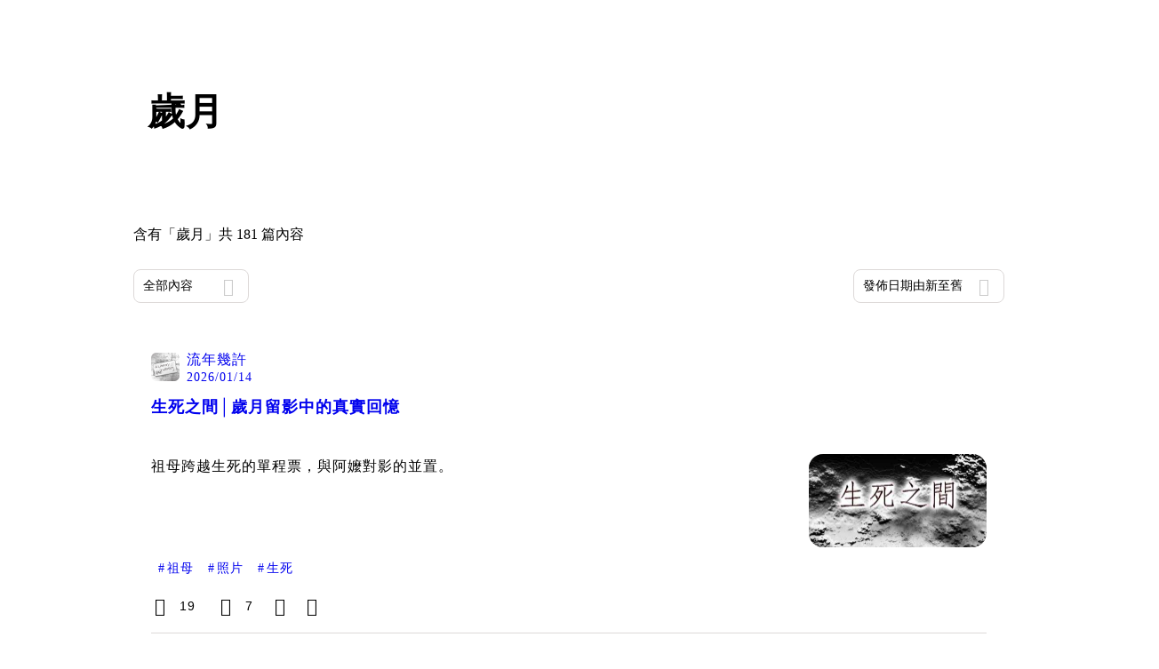

--- FILE ---
content_type: text/html; charset=utf-8
request_url: https://vocus.cc/tags/%E6%AD%B2%E6%9C%88
body_size: 39548
content:
<!DOCTYPE html><html lang="zh-Hant" dir="ltr"><head><title>#歲月 - 推薦內容｜方格子 vocus<!-- -->s</title><meta name="theme-color" content="#FF485A"/><meta charSet="utf-8"/><meta http-equiv="X-UA-Compatible" content="IE=edge"/><meta name="viewport" content="width=device-width,initial-scale=1,minimum-scale=1,maximum-scale=1,user-scalable=no,interactive-widget=resizes-content"/><meta name="title" content="#歲月 - 推薦內容｜方格子 vocus"/><meta name="description" content="探索方格子 vocus 在歲月的推薦內容！還有其他多元主題：電影戲劇、投資理財、閱讀書評等許多優秀內容創作者的創作內容！快來看看吧！照片, 歲月, 人生, 心靈"/><meta property="url" content="https://vocus.cc/tags/%E6%AD%B2%E6%9C%88"/><meta property="fb:app_id" content="1529891880611499"/><meta property="og:title" content="#歲月 - 推薦內容｜方格子 vocus"/><meta property="og:description" content="探索方格子 vocus 在歲月的推薦內容！還有其他多元主題：電影戲劇、投資理財、閱讀書評等許多優秀內容創作者的創作內容！快來看看吧！照片, 歲月, 人生, 心靈"/><meta property="og:url" content="https://vocus.cc/tags/%E6%AD%B2%E6%9C%88"/><meta property="og:type" content="website"/><meta property="og:image:width" content="1200"/><meta property="og:image:height " content="630"/><link rel="canonical" href="https://vocus.cc/tags/歲月"/><meta property="og:image" content="https://images.vocus.cc/static/og_img/vocus_og_2025.jpg"/><meta property="og:image:secure_url" content="https://images.vocus.cc/static/og_img/vocus_og_2025.jpg"/><meta name="pubdate" content="2026-01-14T11:44:12.367Z"/><script type="application/ld+json">{"@context":"https://schema.org","@type":"WebSite","name":"vocus","alternateName":["vocus.cc","vocus"],"url":"https://vocus.cc"}</script><script type="application/ld+json">{"@context":"https://schema.org","@type":"ItemList","name":"主題頁面文章資訊","description":"主題頁面文章資訊","url":"https://vocus.cc/tags/歲月","itemListElement":[{"@type":"ListItem","position":1,"url":"https://vocus.cc/article/69677ea6fd897800017b001c"},{"@type":"ListItem","position":3,"url":"https://vocus.cc/article/6958c5d8fd89780001f6c05f"},{"@type":"ListItem","position":4,"url":"https://vocus.cc/article/69568efbfd89780001f26f72"},{"@type":"ListItem","position":5,"url":"https://vocus.cc/article/6954d277fd8978000167b9df"},{"@type":"ListItem","position":6,"url":"https://vocus.cc/article/69366442fd897800010a2095"},{"@type":"ListItem","position":7,"url":"https://vocus.cc/article/69316c4ffd89780001c74827"},{"@type":"ListItem","position":8,"url":"https://vocus.cc/article/690e1b0cfd89780001b01db0"},{"@type":"ListItem","position":9,"url":"https://vocus.cc/article/68d28b7efd897800013600a6"},{"@type":"ListItem","position":10,"url":"https://vocus.cc/article/68eadf62fd8978000165bb97"}]}</script><meta name="next-head-count" content="21"/><link rel="dns-prefetch" href="//connect.facebook.net"/><link rel="dns-prefetch" href="//cdn.embedly.com"/><link rel="dns-prefetch" href="//static.hotjar.com"/><link rel="dns-prefetch" href="//tenmax-static.cacafly.net"/><link rel="dns-prefetch" href="//ssp.tenmax.io"/><link rel="dns-prefetch" href="//lh3.googleusercontent.com"/><link rel="dns-prefetch" href="//survey.survicate.com"/><link rel="preconnect" href="https://connect.facebook.net" crossorigin=""/><link rel="preconnect" href="https://cdn.embedly.com" crossorigin=""/><meta name="application-name" content="vocus｜方格子"/><meta name="apple-mobile-web-app-capable" content="yes"/><meta name="apple-mobile-web-app-title" content="vocus｜方格子"/><meta name="apple-mobile-web-app-status-bar" content="#ff485a"/><meta name="format-detection" content="telephone=no"/><meta name="mobile-web-app-capable" content="yes"/><meta name="theme-color" content="#ff485a"/><link rel="shortcut icon" href="https://vocus.cc/static/favicon.ico"/><link rel="apple-touch-icon" href="/static/img/icon-96x96.png"/><link rel="apple-touch-icon" sizes="152x152" href="/static/img/icon-152x152.png"/><link rel="apple-touch-icon" sizes="180x180" href="/static/img/icon-180x180.png"/><link rel="apple-touch-icon" sizes="167x167" href="/static/img/icon-167x167.png"/><link rel="icon" type="image/png" sizes="32x32" href="/static/img/favicon-32x32.png"/><link rel="icon" type="image/png" sizes="16x16" href="/static/img/favicon-16x16.png"/><link rel="manifest" href="/manifest.json" crossorigin="use-credentials"/><link data-next-font="" rel="preconnect" href="/" crossorigin="anonymous"/><link rel="preload" href="/_next/static/css/0679134aa934cec6.css" as="style"/><link rel="stylesheet" href="/_next/static/css/0679134aa934cec6.css" data-n-g=""/><link rel="preload" href="/_next/static/css/b88686af2803767d.css" as="style"/><link rel="stylesheet" href="/_next/static/css/b88686af2803767d.css" data-n-p=""/><link rel="preload" href="/_next/static/css/81e39d72d6deb2ae.css" as="style"/><link rel="stylesheet" href="/_next/static/css/81e39d72d6deb2ae.css"/><noscript data-n-css=""></noscript><script defer="" nomodule="" src="/_next/static/chunks/polyfills-42372ed130431b0a.js" type="a3e0340bf96ceaa0078909da-text/javascript"></script><script defer="" src="/_next/static/chunks/vendor-lexical.9ea5cc69ca5fbdff.js" type="a3e0340bf96ceaa0078909da-text/javascript"></script><script defer="" src="/_next/static/chunks/vendor-draftjs.62a62b3495f7234c.js" type="a3e0340bf96ceaa0078909da-text/javascript"></script><script defer="" src="/_next/static/chunks/11065.7621d6d50adcf8e9.js" type="a3e0340bf96ceaa0078909da-text/javascript"></script><script defer="" src="/_next/static/chunks/79197.58646d24d93ef13b.js" type="a3e0340bf96ceaa0078909da-text/javascript"></script><script defer="" src="/_next/static/chunks/38544-9ca3ec121db0f11d.js" type="a3e0340bf96ceaa0078909da-text/javascript"></script><script defer="" src="/_next/static/chunks/25497-51a558a654cdb81a.js" type="a3e0340bf96ceaa0078909da-text/javascript"></script><script defer="" src="/_next/static/chunks/26025-052751214a1c7dd8.js" type="a3e0340bf96ceaa0078909da-text/javascript"></script><script defer="" src="/_next/static/chunks/60801.251d1c9a6e718dd2.js" type="a3e0340bf96ceaa0078909da-text/javascript"></script><script defer="" src="/_next/static/chunks/63987.294e69e848dcc788.js" type="a3e0340bf96ceaa0078909da-text/javascript"></script><script defer="" src="/_next/static/chunks/87754.afaa8b2d76286895.js" type="a3e0340bf96ceaa0078909da-text/javascript"></script><script src="/_next/static/chunks/webpack-93fbbc73914c3d0d.js" defer="" type="a3e0340bf96ceaa0078909da-text/javascript"></script><script src="/_next/static/chunks/framework-01a972b6a98ae632.js" defer="" type="a3e0340bf96ceaa0078909da-text/javascript"></script><script src="/_next/static/chunks/main-fb87cdf1d9ba2d15.js" defer="" type="a3e0340bf96ceaa0078909da-text/javascript"></script><script src="/_next/static/chunks/pages/_app-5c89cb41ecdf85b5.js" defer="" type="a3e0340bf96ceaa0078909da-text/javascript"></script><script src="/_next/static/chunks/1bfc9850-f445dfbaa30ed2b2.js" defer="" type="a3e0340bf96ceaa0078909da-text/javascript"></script><script src="/_next/static/chunks/66261-35b398e2c2946cf9.js" defer="" type="a3e0340bf96ceaa0078909da-text/javascript"></script><script src="/_next/static/chunks/87066-c13d598811fb9be1.js" defer="" type="a3e0340bf96ceaa0078909da-text/javascript"></script><script src="/_next/static/chunks/2183-52a384eb30d871a9.js" defer="" type="a3e0340bf96ceaa0078909da-text/javascript"></script><script src="/_next/static/chunks/16118-e104739afae8026c.js" defer="" type="a3e0340bf96ceaa0078909da-text/javascript"></script><script src="/_next/static/chunks/78999-c6867f170a29ed9a.js" defer="" type="a3e0340bf96ceaa0078909da-text/javascript"></script><script src="/_next/static/chunks/9198-754ac89bec7add96.js" defer="" type="a3e0340bf96ceaa0078909da-text/javascript"></script><script src="/_next/static/chunks/18573-fe484e48c0e68238.js" defer="" type="a3e0340bf96ceaa0078909da-text/javascript"></script><script src="/_next/static/chunks/87536-465ebbefba82b5c2.js" defer="" type="a3e0340bf96ceaa0078909da-text/javascript"></script><script src="/_next/static/chunks/72873-27038dcfe8cdf995.js" defer="" type="a3e0340bf96ceaa0078909da-text/javascript"></script><script src="/_next/static/chunks/4736-8d5e564040410f53.js" defer="" type="a3e0340bf96ceaa0078909da-text/javascript"></script><script src="/_next/static/chunks/57021-fffd840d4d2e4420.js" defer="" type="a3e0340bf96ceaa0078909da-text/javascript"></script><script src="/_next/static/chunks/92919-f80dbf63d0d87e49.js" defer="" type="a3e0340bf96ceaa0078909da-text/javascript"></script><script src="/_next/static/chunks/51533-57de5765fb8dba8c.js" defer="" type="a3e0340bf96ceaa0078909da-text/javascript"></script><script src="/_next/static/chunks/96720-56809c06f636c83e.js" defer="" type="a3e0340bf96ceaa0078909da-text/javascript"></script><script src="/_next/static/chunks/61357-a352e35dc8c5ba90.js" defer="" type="a3e0340bf96ceaa0078909da-text/javascript"></script><script src="/_next/static/chunks/70717-d77c36b0f1916ca9.js" defer="" type="a3e0340bf96ceaa0078909da-text/javascript"></script><script src="/_next/static/chunks/5283-de2e6e959c96bc77.js" defer="" type="a3e0340bf96ceaa0078909da-text/javascript"></script><script src="/_next/static/chunks/50542-4bc7327eef3a2f6e.js" defer="" type="a3e0340bf96ceaa0078909da-text/javascript"></script><script src="/_next/static/chunks/24762-741f1158326696e9.js" defer="" type="a3e0340bf96ceaa0078909da-text/javascript"></script><script src="/_next/static/chunks/76499-e603177bd38595a9.js" defer="" type="a3e0340bf96ceaa0078909da-text/javascript"></script><script src="/_next/static/chunks/8394-e79d785407fc6e45.js" defer="" type="a3e0340bf96ceaa0078909da-text/javascript"></script><script src="/_next/static/chunks/26380-9906a118d6dfd638.js" defer="" type="a3e0340bf96ceaa0078909da-text/javascript"></script><script src="/_next/static/chunks/43-acfcc8e9c313a895.js" defer="" type="a3e0340bf96ceaa0078909da-text/javascript"></script><script src="/_next/static/chunks/14733-e1da1540662138ae.js" defer="" type="a3e0340bf96ceaa0078909da-text/javascript"></script><script src="/_next/static/chunks/54601-dc417a4c58c9251a.js" defer="" type="a3e0340bf96ceaa0078909da-text/javascript"></script><script src="/_next/static/chunks/80690-13ee0aceea0dac6b.js" defer="" type="a3e0340bf96ceaa0078909da-text/javascript"></script><script src="/_next/static/chunks/37977-4a9207cf1d80068d.js" defer="" type="a3e0340bf96ceaa0078909da-text/javascript"></script><script src="/_next/static/chunks/25389-aaa8f5fc4a7f9c8e.js" defer="" type="a3e0340bf96ceaa0078909da-text/javascript"></script><script src="/_next/static/chunks/96575-69db8974d3a9d38c.js" defer="" type="a3e0340bf96ceaa0078909da-text/javascript"></script><script src="/_next/static/chunks/60022-a90a36676cf45a1e.js" defer="" type="a3e0340bf96ceaa0078909da-text/javascript"></script><script src="/_next/static/chunks/79553-82af3f2951a5f61d.js" defer="" type="a3e0340bf96ceaa0078909da-text/javascript"></script><script src="/_next/static/chunks/81344-994bce68c702b568.js" defer="" type="a3e0340bf96ceaa0078909da-text/javascript"></script><script src="/_next/static/chunks/74330-93b8520635db315e.js" defer="" type="a3e0340bf96ceaa0078909da-text/javascript"></script><script src="/_next/static/chunks/91419-81b4b8ad8b964d58.js" defer="" type="a3e0340bf96ceaa0078909da-text/javascript"></script><script src="/_next/static/chunks/36867-aaebb19433b90846.js" defer="" type="a3e0340bf96ceaa0078909da-text/javascript"></script><script src="/_next/static/chunks/19753-bfebb9286f0cb38d.js" defer="" type="a3e0340bf96ceaa0078909da-text/javascript"></script><script src="/_next/static/chunks/pages/tags/%5B...tagname%5D-8cca87084b8c5dd2.js" defer="" type="a3e0340bf96ceaa0078909da-text/javascript"></script><script src="/_next/static/5b4zCZtqPuBqITf7ebMzI/_buildManifest.js" defer="" type="a3e0340bf96ceaa0078909da-text/javascript"></script><script src="/_next/static/5b4zCZtqPuBqITf7ebMzI/_ssgManifest.js" defer="" type="a3e0340bf96ceaa0078909da-text/javascript"></script><style data-styled="" data-styled-version="5.3.11">.dFTbTT{background-size:cover;font-size:20px;width:20px;height:20px;display:-webkit-box;display:-webkit-flex;display:-ms-flexbox;display:flex;-webkit-align-items:center;-webkit-box-align:center;-ms-flex-align:center;align-items:center;}/*!sc*/
.dFTbTT.icon-refresh.rotate{-webkit-animation:1500ms linear infinite fTxbLP;animation:1500ms linear infinite fTxbLP;}/*!sc*/
.dFTbTT:before{width:20px;height:20px;}/*!sc*/
.cAjLce{background-size:cover;font-size:40px;width:40px;height:40px;display:-webkit-box;display:-webkit-flex;display:-ms-flexbox;display:flex;-webkit-align-items:center;-webkit-box-align:center;-ms-flex-align:center;align-items:center;color:var(--Primary-Gray-L-03);}/*!sc*/
.cAjLce.icon-refresh.rotate{-webkit-animation:1500ms linear infinite fTxbLP;animation:1500ms linear infinite fTxbLP;}/*!sc*/
.cAjLce:before{width:40px;height:40px;}/*!sc*/
.ihuSfa{background-size:cover;font-size:18px;width:18px;height:18px;display:-webkit-box;display:-webkit-flex;display:-ms-flexbox;display:flex;-webkit-align-items:center;-webkit-box-align:center;-ms-flex-align:center;align-items:center;margin-right:4px;}/*!sc*/
.ihuSfa.icon-refresh.rotate{-webkit-animation:1500ms linear infinite fTxbLP;animation:1500ms linear infinite fTxbLP;}/*!sc*/
.ihuSfa:before{width:18px;height:18px;}/*!sc*/
.boNYlc{background-size:cover;font-size:16px;width:16px;height:16px;display:-webkit-box;display:-webkit-flex;display:-ms-flexbox;display:flex;-webkit-align-items:center;-webkit-box-align:center;-ms-flex-align:center;align-items:center;color:var(--Primary-Gray-L-02);}/*!sc*/
.boNYlc.icon-refresh.rotate{-webkit-animation:1500ms linear infinite fTxbLP;animation:1500ms linear infinite fTxbLP;}/*!sc*/
.boNYlc:before{width:16px;height:16px;}/*!sc*/
data-styled.g21[id="sc-2d46b742-0"]{content:"dFTbTT,cAjLce,ihuSfa,boNYlc,"}/*!sc*/
.ilzrDz{height:36px;padding:8px 12px;border-radius:8px;font-size:14px;display:-webkit-box;display:-webkit-flex;display:-ms-flexbox;display:flex;-webkit-box-pack:center;-webkit-justify-content:center;-ms-flex-pack:center;justify-content:center;-webkit-align-items:center;-webkit-box-align:center;-ms-flex-align:center;align-items:center;color:var(--theme-L_gray-base-B_white);background-color:var(--theme-L_transparent-B_transparent);border:none;}/*!sc*/
@media (hover:hover){.ilzrDz:hover{background-color:var(--theme-L_gray-5-B_gray-1);}}/*!sc*/
.ilzrDz:disabled{color:var(--Primary-Gray-L-03);background-color:var(--theme-L_gray-5-B_gray-1);border:none;}/*!sc*/
.izCIJQ{height:36px;padding:0;border-radius:8px;font-size:14px;display:-webkit-box;display:-webkit-flex;display:-ms-flexbox;display:flex;-webkit-box-pack:center;-webkit-justify-content:center;-ms-flex-pack:center;justify-content:center;-webkit-align-items:center;-webkit-box-align:center;-ms-flex-align:center;align-items:center;color:var(--theme-L_gray-base-B_white);background-color:var(--theme-L_transparent-B_transparent);border:none;}/*!sc*/
@media (hover:hover){.izCIJQ:hover{background-color:var(--theme-L_gray-5-B_gray-1);}}/*!sc*/
.izCIJQ:disabled{color:var(--Primary-Gray-L-03);background-color:var(--theme-L_gray-5-B_gray-1);border:none;}/*!sc*/
data-styled.g26[id="sc-e45c49f0-0"]{content:"ilzrDz,izCIJQ,"}/*!sc*/
.bqlMmA{background-color:var(--Primary-White);display:-webkit-box;display:-webkit-flex;display:-ms-flexbox;display:flex;width:100%;}/*!sc*/
@media screen and (min-width:0){.bqlMmA{padding:0px 16px;}}/*!sc*/
@media screen and (min-width:768px){.bqlMmA{-webkit-box-pack:center;-webkit-justify-content:center;-ms-flex-pack:center;justify-content:center;}}/*!sc*/
@media screen and (min-width:768px){.iiDgFY{width:980px;}}/*!sc*/
.iybgRw{display:-webkit-box;display:-webkit-flex;display:-ms-flexbox;display:flex;-webkit-box-pack:center;-webkit-justify-content:center;-ms-flex-pack:center;justify-content:center;margin:24px auto 0px auto;max-width:980px;overflow:auto;width:100%;}/*!sc*/
@media screen and (min-width:0){.iybgRw{padding:0 16px;-webkit-flex-direction:column-reverse;-ms-flex-direction:column-reverse;flex-direction:column-reverse;}}/*!sc*/
@media screen and (min-width:768px){.iybgRw{-webkit-flex-direction:row;-ms-flex-direction:row;flex-direction:row;}}/*!sc*/
.sgPut{display:-webkit-box;display:-webkit-flex;display:-ms-flexbox;display:flex;-webkit-box-pack:center;-webkit-justify-content:center;-ms-flex-pack:center;justify-content:center;margin:0px auto;max-width:980px;overflow:auto;width:100%;}/*!sc*/
@media screen and (min-width:0){.sgPut{padding:0 16px;-webkit-flex-direction:column-reverse;-ms-flex-direction:column-reverse;flex-direction:column-reverse;}}/*!sc*/
@media screen and (min-width:768px){.sgPut{-webkit-flex-direction:row;-ms-flex-direction:row;flex-direction:row;}}/*!sc*/
.vpuDv{-webkit-flex-direction:column;-ms-flex-direction:column;flex-direction:column;width:100%;display:-webkit-box;display:-webkit-flex;display:-ms-flexbox;display:flex;}/*!sc*/
.eTxqYJ{-webkit-align-items:center;-webkit-box-align:center;-ms-flex-align:center;align-items:center;display:-webkit-box;display:-webkit-flex;display:-ms-flexbox;display:flex;-webkit-box-pack:justify;-webkit-justify-content:space-between;-ms-flex-pack:justify;justify-content:space-between;margin-top:28px;}/*!sc*/
@media screen and (min-width:0){.eTxqYJ{-webkit-flex-direction:column;-ms-flex-direction:column;flex-direction:column;}}/*!sc*/
@media screen and (min-width:992px){.eTxqYJ{-webkit-flex-direction:row;-ms-flex-direction:row;flex-direction:row;}}/*!sc*/
.cHxYbF{width:130px;}/*!sc*/
@media screen and (min-width:0){.ekLJFn{width:100%;}}/*!sc*/
@media screen and (min-width:992px){.ekLJFn{width:unset;}}/*!sc*/
.gjeWPN{background-color:var(--Primary-White);border:1px solid var(--Primary-Gray-L-04);border-radius:16px;display:-webkit-box;display:-webkit-flex;display:-ms-flexbox;display:flex;-webkit-flex-direction:column;-ms-flex-direction:column;flex-direction:column;margin-bottom:16px;}/*!sc*/
@media screen and (min-width:0){.gjeWPN{padding:12px;}}/*!sc*/
@media screen and (min-width:768px){.gjeWPN{padding:20px;}}/*!sc*/
.eOVyyM{-webkit-align-items:center;-webkit-box-align:center;-ms-flex-align:center;align-items:center;-webkit-box-pack:justify;-webkit-justify-content:space-between;-ms-flex-pack:justify;justify-content:space-between;display:-webkit-box;display:-webkit-flex;display:-ms-flexbox;display:flex;}/*!sc*/
.gpkPmo{-webkit-align-items:center;-webkit-box-align:center;-ms-flex-align:center;align-items:center;display:-webkit-box;display:-webkit-flex;display:-ms-flexbox;display:flex;}/*!sc*/
.ctDHPq{margin-bottom:12px;display:-webkit-box;display:-webkit-flex;display:-ms-flexbox;display:flex;}/*!sc*/
.kJctNC{margin-bottom:12px;-webkit-align-items:center;-webkit-box-align:center;-ms-flex-align:center;align-items:center;display:-webkit-box;display:-webkit-flex;display:-ms-flexbox;display:flex;}/*!sc*/
.dzYzhg{display:-webkit-box;display:-webkit-flex;display:-ms-flexbox;display:flex;}/*!sc*/
.bPidbq{-webkit-flex-direction:column;-ms-flex-direction:column;flex-direction:column;margin-left:8px;min-width:0;overflow:hidden;display:-webkit-box;display:-webkit-flex;display:-ms-flexbox;display:flex;}/*!sc*/
.hZCZuj{-webkit-align-items:center;-webkit-box-align:center;-ms-flex-align:center;align-items:center;min-width:0;overflow:hidden;display:-webkit-box;display:-webkit-flex;display:-ms-flexbox;display:flex;}/*!sc*/
.dHnwX{display:-webkit-box;display:-webkit-flex;display:-ms-flexbox;display:flex;-webkit-flex-direction:column;-ms-flex-direction:column;flex-direction:column;width:100%;}/*!sc*/
@media screen and (min-width:0){.dHnwX{margin-right:16px;}}/*!sc*/
@media screen and (min-width:768px){.dHnwX{margin-right:24px;}}/*!sc*/
.KoNCD{width:100%;position:relative;display:-webkit-box;display:-webkit-flex;display:-ms-flexbox;display:flex;}/*!sc*/
.ejdVNa{display:-webkit-box;display:-webkit-flex;display:-ms-flexbox;display:flex;-webkit-flex-direction:column;-ms-flex-direction:column;flex-direction:column;margin-right:16px;width:calc(100% - 16px);}/*!sc*/
@media screen and (min-width:0){.ejdVNa{margin-top:4px;}}/*!sc*/
@media screen and (min-width:768px){.ejdVNa{margin-top:12px;}}/*!sc*/
.fbLJZn{display:-webkit-box;display:-webkit-flex;display:-ms-flexbox;display:flex;height:100%;width:100%;}/*!sc*/
@media screen and (min-width:0){.fbLJZn{max-width:120px;max-height:63px;border-radius:12px;margin-top:4px;}}/*!sc*/
@media screen and (min-width:768px){.fbLJZn{max-width:200px;max-height:105px;border-radius:16px;margin-top:12px;}}/*!sc*/
.jaYjVR{-webkit-flex-wrap:wrap;-ms-flex-wrap:wrap;flex-wrap:wrap;-webkit-align-items:center;-webkit-box-align:center;-ms-flex-align:center;align-items:center;margin-top:12px;display:-webkit-box;display:-webkit-flex;display:-ms-flexbox;display:flex;}/*!sc*/
.kEZOIZ{-webkit-box-pack:justify;-webkit-justify-content:space-between;-ms-flex-pack:justify;justify-content:space-between;-webkit-align-items:center;-webkit-box-align:center;-ms-flex-align:center;align-items:center;margin-top:12px;position:relative;left:-12px;width:calc(100% + 12px);display:-webkit-box;display:-webkit-flex;display:-ms-flexbox;display:flex;}/*!sc*/
.cQsZps{-webkit-align-items:center;-webkit-box-align:center;-ms-flex-align:center;align-items:center;-webkit-box-pack:center;-webkit-justify-content:center;-ms-flex-pack:center;justify-content:center;display:-webkit-box;display:-webkit-flex;display:-ms-flexbox;display:flex;}/*!sc*/
.haCWFv{padding:12px 0px;display:-webkit-box;display:-webkit-flex;display:-ms-flexbox;display:flex;}/*!sc*/
.cTfSlo{-webkit-box-pack:justify;-webkit-justify-content:space-between;-ms-flex-pack:justify;justify-content:space-between;display:-webkit-box;display:-webkit-flex;display:-ms-flexbox;display:flex;}/*!sc*/
.jDyjdZ{-webkit-align-items:flex-start;-webkit-box-align:flex-start;-ms-flex-align:flex-start;align-items:flex-start;display:-webkit-box;display:-webkit-flex;display:-ms-flexbox;display:flex;}/*!sc*/
.dDcTWC{width:100%;-webkit-align-items:flex-start;-webkit-box-align:flex-start;-ms-flex-align:flex-start;align-items:flex-start;display:-webkit-box;display:-webkit-flex;display:-ms-flexbox;display:flex;}/*!sc*/
.dcLwdo{-webkit-align-items:center;-webkit-box-align:center;-ms-flex-align:center;align-items:center;height:20px;}/*!sc*/
@media screen and (min-width:0){.dcLwdo{display:none;}}/*!sc*/
@media screen and (min-width:768px){.dcLwdo{display:-webkit-box;display:-webkit-flex;display:-ms-flexbox;display:flex;}}/*!sc*/
@media screen and (min-width:0){.gnPOiR{padding-left:40px;}}/*!sc*/
@media screen and (min-width:768px){.gnPOiR{padding-left:44px;}}/*!sc*/
.bufIXj{-webkit-align-items:center;-webkit-box-align:center;-ms-flex-align:center;align-items:center;height:20px;margin-left:40px;margin-top:12px;}/*!sc*/
@media screen and (min-width:0){.bufIXj{display:-webkit-box;display:-webkit-flex;display:-ms-flexbox;display:flex;}}/*!sc*/
@media screen and (min-width:768px){.bufIXj{display:none;}}/*!sc*/
.tIDDn{padding-left:32px;}/*!sc*/
.jXhrBH{-webkit-align-items:center;-webkit-box-align:center;-ms-flex-align:center;align-items:center;margin-top:2px;display:-webkit-box;display:-webkit-flex;display:-ms-flexbox;display:flex;}/*!sc*/
.feFpPy{-webkit-flex-direction:column;-ms-flex-direction:column;flex-direction:column;margin-bottom:12px;display:-webkit-box;display:-webkit-flex;display:-ms-flexbox;display:flex;}/*!sc*/
.kegfhO{-webkit-flex-direction:column;-ms-flex-direction:column;flex-direction:column;-webkit-align-items:center;-webkit-box-align:center;-ms-flex-align:center;align-items:center;padding:20px 40px 52px 40px;border-radius:16px;display:-webkit-box;display:-webkit-flex;display:-ms-flexbox;display:flex;}/*!sc*/
.bQMgtN{width:100%;position:relative;margin-bottom:12px;-webkit-flex-direction:column;-ms-flex-direction:column;flex-direction:column;display:-webkit-box;display:-webkit-flex;display:-ms-flexbox;display:flex;}/*!sc*/
.cJlGjV{-webkit-flex-wrap:wrap;-ms-flex-wrap:wrap;flex-wrap:wrap;-webkit-align-items:center;-webkit-box-align:center;-ms-flex-align:center;align-items:center;margin-top:16px;display:-webkit-box;display:-webkit-flex;display:-ms-flexbox;display:flex;}/*!sc*/
.hMZzsh{-webkit-box-pack:justify;-webkit-justify-content:space-between;-ms-flex-pack:justify;justify-content:space-between;-webkit-align-items:center;-webkit-box-align:center;-ms-flex-align:center;align-items:center;position:relative;left:-8px;margin-top:12px;display:-webkit-box;display:-webkit-flex;display:-ms-flexbox;display:flex;}/*!sc*/
.lcWepX{border-radius:6px;border:1px solid var(--Primary-Gray-L-04);padding:4px 8px;-webkit-align-items:center;-webkit-box-align:center;-ms-flex-align:center;align-items:center;display:-webkit-box;display:-webkit-flex;display:-ms-flexbox;display:flex;}/*!sc*/
.cTvJUz{width:1px;height:26px;background:var(--Primary-Gray-L-04);display:-webkit-box;display:-webkit-flex;display:-ms-flexbox;display:flex;}/*!sc*/
.derLlg{display:-webkit-box;display:-webkit-flex;display:-ms-flexbox;display:flex;-webkit-flex-direction:column;-ms-flex-direction:column;flex-direction:column;margin-right:16px;width:100%;}/*!sc*/
@media screen and (min-width:0){.derLlg{margin-top:4px;}}/*!sc*/
@media screen and (min-width:768px){.derLlg{margin-top:12px;}}/*!sc*/
.eWCqiE{background-color:var(--Primary-White);border:1px solid var(--Primary-Gray-L-04);border-radius:16px;display:-webkit-box;display:-webkit-flex;display:-ms-flexbox;display:flex;-webkit-flex-direction:column;-ms-flex-direction:column;flex-direction:column;margin-bottom:20px;}/*!sc*/
@media screen and (min-width:0){.eWCqiE{padding:12px;}}/*!sc*/
@media screen and (min-width:768px){.eWCqiE{padding:20px;}}/*!sc*/
.jTmCCP{width:100%;-webkit-flex-direction:column;-ms-flex-direction:column;flex-direction:column;display:-webkit-box;display:-webkit-flex;display:-ms-flexbox;display:flex;}/*!sc*/
.kbWGIU{width:100%;-webkit-flex:1;-ms-flex:1;flex:1;display:-webkit-box;display:-webkit-flex;display:-ms-flexbox;display:flex;}/*!sc*/
.bhBXYf{width:100%;}/*!sc*/
.kjdIpm{margin-bottom:12px;}/*!sc*/
data-styled.g27[id="sc-e45c49f0-1"]{content:"bqlMmA,iiDgFY,iybgRw,sgPut,vpuDv,eTxqYJ,cHxYbF,ekLJFn,gjeWPN,eOVyyM,gpkPmo,ctDHPq,kJctNC,dzYzhg,bPidbq,hZCZuj,dHnwX,KoNCD,ejdVNa,fbLJZn,jaYjVR,kEZOIZ,cQsZps,haCWFv,cTfSlo,jDyjdZ,dDcTWC,dcLwdo,gnPOiR,bufIXj,tIDDn,jXhrBH,feFpPy,kegfhO,bQMgtN,cJlGjV,hMZzsh,lcWepX,cTvJUz,derLlg,eWCqiE,jTmCCP,kbWGIU,bhBXYf,kjdIpm,"}/*!sc*/
.gqTyrd{margin:0;padding:0;}/*!sc*/
@media screen and (min-width:0){.gqTyrd{font-style:normal;-webkit-letter-spacing:1px;-moz-letter-spacing:1px;-ms-letter-spacing:1px;letter-spacing:1px;font-size:28px;font-weight:bold;line-height:1.5;margin-bottom:10px;}}/*!sc*/
@media screen and (min-width:768px){.gqTyrd{font-style:normal;-webkit-letter-spacing:1px;-moz-letter-spacing:1px;-ms-letter-spacing:1px;letter-spacing:1px;font-size:42px;font-weight:bold;line-height:1.5;margin-bottom:0;}}/*!sc*/
.gbOEAW{margin:0;padding:0;color:var(--Primary-Black-Base);font-style:normal;-webkit-letter-spacing:1px;-moz-letter-spacing:1px;-ms-letter-spacing:1px;letter-spacing:1px;font-size:16px;font-weight:500;line-height:24px;}/*!sc*/
.wZJVZ{margin:0;padding:0;font-style:normal;-webkit-letter-spacing:1px;-moz-letter-spacing:1px;-ms-letter-spacing:1px;letter-spacing:1px;font-size:14px;font-weight:normal;line-height:16px;color:var(--Primary-Gray-L-02);min-width:80px;margin-right:4px;}/*!sc*/
.hmJjA-D{margin:0;padding:0;font-style:normal;-webkit-letter-spacing:1px;-moz-letter-spacing:1px;-ms-letter-spacing:1px;letter-spacing:1px;font-size:18px;font-weight:bold;line-height:1.5;height:54px;color:var(--Primary-Black-Base);}/*!sc*/
.gfKdoG{margin:0;padding:0;font-style:normal;-webkit-letter-spacing:1px;-moz-letter-spacing:1px;-ms-letter-spacing:1px;letter-spacing:1px;font-size:16px;font-weight:normal;line-height:1.8;color:var(--Primary-Gray-L-01);}/*!sc*/
.jMJKqb{margin:0;padding:4px 8px;display:block;font-style:normal;-webkit-letter-spacing:1px;-moz-letter-spacing:1px;-ms-letter-spacing:1px;letter-spacing:1px;font-size:14px;font-weight:normal;line-height:1.2;width:-webkit-fit-content;width:-moz-fit-content;width:fit-content;color:var(--Primary-Black-Base);border-radius:6px;background:var(--Primary-Gray-L-05);}/*!sc*/
.jurXgJ{margin:0;padding:0;margin-right:2px;}/*!sc*/
.fHDjje{margin:0;padding:0;font-style:normal;-webkit-letter-spacing:1px;-moz-letter-spacing:1px;-ms-letter-spacing:1px;letter-spacing:1px;font-size:14px;font-weight:500;line-height:16px;margin-left:4px;}/*!sc*/
.Ctvds{margin:0;padding:0;font-style:normal;-webkit-letter-spacing:1px;-moz-letter-spacing:1px;-ms-letter-spacing:1px;letter-spacing:1px;font-size:16px;font-weight:500;line-height:24px;}/*!sc*/
.huogST{margin:0;padding:0;font-style:normal;-webkit-letter-spacing:1px;-moz-letter-spacing:1px;-ms-letter-spacing:1px;letter-spacing:1px;font-size:14px;font-weight:500;line-height:16px;}/*!sc*/
.dQSyDP{margin:0;padding:0;font-style:normal;-webkit-letter-spacing:1px;-moz-letter-spacing:1px;-ms-letter-spacing:1px;letter-spacing:1px;font-size:18px;font-weight:bold;line-height:1.5;color:var(--Primary-Black);text-align:center;}/*!sc*/
.fEBJve{margin:0;padding:4px 8px;display:-webkit-box;display:-webkit-flex;display:-ms-flexbox;display:flex;font-style:normal;-webkit-letter-spacing:1px;-moz-letter-spacing:1px;-ms-letter-spacing:1px;letter-spacing:1px;font-size:14px;font-weight:500;line-height:16px;width:-webkit-fit-content;width:-moz-fit-content;width:fit-content;border-radius:24px;-webkit-align-items:center;-webkit-box-align:center;-ms-flex-align:center;align-items:center;-webkit-box-pack:center;-webkit-justify-content:center;-ms-flex-pack:center;justify-content:center;color:var(--Primary-Gray-L-02);background:var(--Primary-Gray-L-06);}/*!sc*/
.cGPARw{margin:0;padding:0;font-style:normal;-webkit-letter-spacing:1px;-moz-letter-spacing:1px;-ms-letter-spacing:1px;letter-spacing:1px;font-size:14px;font-weight:500;line-height:16px;color:var(--Primary-Gray-L-02);margin-left:4px;}/*!sc*/
data-styled.g29[id="sc-e45c49f0-3"]{content:"gqTyrd,gbOEAW,wZJVZ,hmJjA-D,gfKdoG,jMJKqb,jurXgJ,fHDjje,Ctvds,huogST,dQSyDP,fEBJve,cGPARw,"}/*!sc*/
.BJDCr{gap:12px;}/*!sc*/
.edgBTT{cursor:pointer;}/*!sc*/
.jXfrHM{gap:8px;}/*!sc*/
.jXequw{gap:4px;}/*!sc*/
.coQdYl{cursor:unset;}/*!sc*/
.ckXDYz{cursor:default;}/*!sc*/
data-styled.g31[id="sc-e45c49f0-5"]{content:"iRePlU,BJDCr,edgBTT,jXfrHM,jXequw,coQdYl,ckXDYz,"}/*!sc*/
.bDUGXG{white-space:nowrap;overflow:hidden;text-overflow:ellipsis;white-space:nowrap;}/*!sc*/
.byzQwj{white-space:nowrap;}/*!sc*/
data-styled.g43[id="sc-655af0bb-0"]{content:"jMdFtp,bDUGXG,byzQwj,"}/*!sc*/
.AywTB{-webkit-letter-spacing:1px;-moz-letter-spacing:1px;-ms-letter-spacing:1px;letter-spacing:1px;font-weight:500;white-space:nowrap;white-space:nowrap;}/*!sc*/
.AywTB i:first-child{margin-right:8px;}/*!sc*/
.AywTB i:last-child{margin-left:8px;}/*!sc*/
.AywTB:disabled{cursor:not-allowed;}/*!sc*/
data-styled.g113[id="sc-5e9a1b25-0"]{content:"AywTB,"}/*!sc*/
.gtA-dpY{width:32px;height:32px;background-color:#FFFFFF;cursor:pointer;margin:0;border-radius:100%;}/*!sc*/
.cqETYD{width:16px;height:16px;background-color:#FFFFFF;margin:0;border-radius:100%;}/*!sc*/
data-styled.g207[id="sc-991e63be-0"]{content:"gtA-dpY,cqETYD,"}/*!sc*/
.kYnqes{gap:4px;font-size:18px;font-weight:700;line-height:27px;color:var(--theme-L_gray-base-B_white);margin-bottom:0px;overflow:hidden;text-overflow:ellipsis;display:-webkit-box;word-break:break-all;-webkit-line-clamp:2;-webkit-box-orient:vertical;}/*!sc*/
data-styled.g208[id="sc-b6824333-0"]{content:"kYnqes,"}/*!sc*/
.cPEslA{width:-webkit-max-content;width:-moz-max-content;width:max-content;border-radius:24px;border:1px solid var(--Primary-Gray-L-04);color:var(--Primary-Gray-L-02);background:var(--Primary-Gray-L-06);padding:2px 8px;}/*!sc*/
data-styled.g212[id="sc-e0c4bef5-0"]{content:"cPEslA,"}/*!sc*/
.lnLcjr{display:-webkit-inline-box;display:-webkit-inline-flex;display:-ms-inline-flexbox;display:inline-flex;gap:8px;-webkit-align-items:center;-webkit-box-align:center;-ms-flex-align:center;align-items:center;cursor:pointer;color:var(--Primary-Gray-L-01);}/*!sc*/
.lnLcjr.lnLcjr:hover{-webkit-text-decoration:underline;text-decoration:underline;}/*!sc*/
.lnLcjr:hover{color:var(--Primary-Gray-L-01);}/*!sc*/
data-styled.g213[id="sc-b49801dc-0"]{content:"lnLcjr,"}/*!sc*/
.gWpNGs{color:var(--Primary-Gray-L-01);font-weight:400;-webkit-letter-spacing:1px;-moz-letter-spacing:1px;-ms-letter-spacing:1px;letter-spacing:1px;line-height:1.8;}/*!sc*/
.gWpNGs .floating-reader-popup{-webkit-transition-duration:0.3s;transition-duration:0.3s;background-color:var(--theme-L_white-B_black);position:absolute;top:0;left:0;z-index:11;border-radius:8px;opacity:0;-webkit-transition:opacity 0.5s;transition:opacity 0.5s;height:46px;will-change:transform;}/*!sc*/
.gWpNGs .floating-toolbar-popup{-webkit-transition-duration:0.3s;transition-duration:0.3s;background-color:var(--theme-L_white-B_black);display:-webkit-box;display:-webkit-flex;display:-ms-flexbox;display:flex;padding:4px 8px;vertical-align:middle;position:absolute;top:0;left:0;z-index:10;opacity:0;border:var(--theme-borders-toolbar);border-radius:8px;-webkit-transition:opacity 0.5s;transition:opacity 0.5s;height:38px;will-change:transform;-webkit-user-select:none;-moz-user-select:none;-ms-user-select:none;user-select:none;}/*!sc*/
.gWpNGs .floating-toolbar-popup .vr{padding-right:8px;border-left:var(--theme-borders-toolbar);}/*!sc*/
.gWpNGs .floating-toolbar-popup button{height:100%;width:100%;--idle-color:var(--theme-L_gray-base-B_white);--hover-color:#141413;background-color:var(--theme-L_white-B_black);padding:0;}/*!sc*/
.gWpNGs .floating-toolbar-popup button i{font-size:26px;}/*!sc*/
.gWpNGs .floating-toolbar-popup button.popup-item{border:0;display:-webkit-box;display:-webkit-flex;display:-ms-flexbox;display:flex;background:none;border-radius:10px;padding:0px;cursor:pointer;vertical-align:middle;}/*!sc*/
.gWpNGs .floating-toolbar-popup button.popup-item:disabled{cursor:not-allowed;}/*!sc*/
.gWpNGs .floating-toolbar-popup button.popup-item.spaced{margin-right:2px;}/*!sc*/
.gWpNGs .floating-toolbar-popup button.popup-item i.format{background-size:contain;display:inline-block;height:18px;width:18px;margin-top:2px;vertical-align:-0.25em;display:-webkit-box;display:-webkit-flex;display:-ms-flexbox;display:flex;opacity:0.6;}/*!sc*/
.gWpNGs .floating-toolbar-popup button.popup-item:disabled i.format{opacity:0.2;}/*!sc*/
.gWpNGs .floating-toolbar-popup select.popup-item{border:0;display:-webkit-box;display:-webkit-flex;display:-ms-flexbox;display:flex;background:none;border-radius:10px;padding:8px;vertical-align:middle;-webkit-appearance:none;-moz-appearance:none;width:70px;font-size:14px;color:#777;text-overflow:ellipsis;}/*!sc*/
.gWpNGs .floating-toolbar-popup select.code-language{text-transform:capitalize;width:130px;}/*!sc*/
.gWpNGs .floating-toolbar-popup .popup-item .text{display:-webkit-box;display:-webkit-flex;display:-ms-flexbox;display:flex;line-height:20px;width:200px;vertical-align:middle;font-size:14px;color:#777;text-overflow:ellipsis;width:70px;overflow:hidden;height:20px;text-align:left;}/*!sc*/
.gWpNGs .floating-toolbar-popup .popup-item .icon{display:-webkit-box;display:-webkit-flex;display:-ms-flexbox;display:flex;width:20px;height:20px;-webkit-user-select:none;-moz-user-select:none;-ms-user-select:none;user-select:none;margin-right:8px;line-height:16px;background-size:contain;}/*!sc*/
.gWpNGs .floating-toolbar-popup i.chevron-down{margin-top:3px;width:16px;height:16px;display:-webkit-box;display:-webkit-flex;display:-ms-flexbox;display:flex;-webkit-user-select:none;-moz-user-select:none;-ms-user-select:none;user-select:none;}/*!sc*/
.gWpNGs .floating-toolbar-popup i.chevron-down.inside{width:16px;height:16px;display:-webkit-box;display:-webkit-flex;display:-ms-flexbox;display:flex;margin-left:-25px;margin-top:11px;margin-right:10px;pointer-events:none;}/*!sc*/
.gWpNGs .floating-toolbar-popup .divider{width:1px;background-color:#eee;margin:0 4px;}/*!sc*/
@media (max-width:1024px){.gWpNGs .floating-toolbar-popup button.insert-comment{display:none;}}/*!sc*/
.gWpNGs .link-editor{display:-webkit-box;display:-webkit-flex;display:-ms-flexbox;display:flex;-webkit-align-items:center;-webkit-box-align:center;-ms-flex-align:center;align-items:center;position:absolute;top:0;left:0;max-width:300px;width:100%;opacity:0;-webkit-transition:opacity 0.3s;transition:opacity 0.3s;will-change:transform;font-size:14px;}/*!sc*/
.gWpNGs .link-editor .floating-link-container{padding:4px 4px 4px 12px;background-color:var(--theme-L_white-B_black);display:-webkit-box;display:-webkit-flex;display:-ms-flexbox;display:flex;width:100%;position:relative;border:var(--theme-borders-toolbar);border-radius:8px;}/*!sc*/
.gWpNGs .link-editor .link-editor-button-group{display:-webkit-box;display:-webkit-flex;display:-ms-flexbox;display:flex;-webkit-align-items:center;-webkit-box-align:center;-ms-flex-align:center;align-items:center;margin-left:5px;}/*!sc*/
.gWpNGs .link-editor .link-editor-button-group .button-ds{background:var(--theme-L_gray-1-B_white);}/*!sc*/
.gWpNGs .link-editor .link-editor-button-group .button-ds span{color:var(--theme-L_white-B_gray-base);}/*!sc*/
.gWpNGs .link-editor .link-editor-button-group i{color:var(--Primary-Gray-L-04);}/*!sc*/
.gWpNGs .link-editor .button{width:20px;height:20px;display:inline-block;padding:6px;border-radius:8px;cursor:pointer;margin:0 2px;}/*!sc*/
.gWpNGs .link-editor .button.hovered{width:20px;height:20px;display:inline-block;background-color:#eee;}/*!sc*/
.gWpNGs .link-editor .button i,.gWpNGs .actions i{background-size:contain;display:inline-block;height:20px;width:20px;vertical-align:-0.25em;}/*!sc*/
.gWpNGs .editor-scroller{border:0;display:-webkit-box;display:-webkit-flex;display:-ms-flexbox;display:flex;position:relative;outline:0;z-index:1;resize:vertical;}/*!sc*/
.gWpNGs .editor{-webkit-flex:auto;-ms-flex:auto;flex:auto;position:relative;resize:vertical;z-index:-1;height:100%;width:100%;}/*!sc*/
.gWpNGs .ContentEditable__root{padding-top:28px;display:block;position:relative;min-height:calc(80vh - 140px);}/*!sc*/
@media (max-width:767px),(min-width:768px) and (max-width:991px){.gWpNGs .ContentEditable__root{padding-top:0;}}/*!sc*/
.gWpNGs .typeahead-popover{background:#fff;box-shadow:0px 5px 10px rgba(0,0,0,0.3);border-radius:8px;margin-top:25px;}/*!sc*/
.gWpNGs .typeahead-popover ul{padding:0;list-style:none;margin:0;border-radius:8px;max-height:200px;overflow-y:scroll;}/*!sc*/
.gWpNGs .typeahead-popover ul::-webkit-scrollbar{display:none;}/*!sc*/
.gWpNGs .typeahead-popover ul{-ms-overflow-style:none;-webkit-scrollbar-width:none;-moz-scrollbar-width:none;-ms-scrollbar-width:none;scrollbar-width:none;}/*!sc*/
.gWpNGs .typeahead-popover ul li{margin:0;min-width:180px;font-size:14px;outline:none;cursor:pointer;border-radius:8px;}/*!sc*/
.gWpNGs .typeahead-popover ul li.selected{background:#eee;}/*!sc*/
.gWpNGs .typeahead-popover li{margin:0 8px 0 8px;padding:8px;color:#050505;cursor:pointer;line-height:16px;font-size:15px;display:-webkit-box;display:-webkit-flex;display:-ms-flexbox;display:flex;-webkit-align-content:center;-ms-flex-line-pack:center;align-content:center;-webkit-flex-direction:row;-ms-flex-direction:row;flex-direction:row;-webkit-flex-shrink:0;-ms-flex-negative:0;flex-shrink:0;background-color:#fff;border-radius:8px;border:0;}/*!sc*/
.gWpNGs .typeahead-popover li.active{display:-webkit-box;display:-webkit-flex;display:-ms-flexbox;display:flex;width:20px;height:20px;background-size:contain;}/*!sc*/
.gWpNGs .typeahead-popover li:first-child{border-radius:8px 8px 0px 0px;}/*!sc*/
.gWpNGs .typeahead-popover li:last-child{border-radius:0px 0px 8px 8px;}/*!sc*/
.gWpNGs .typeahead-popover li:hover{background-color:#eee;}/*!sc*/
.gWpNGs .typeahead-popover li .text{display:-webkit-box;display:-webkit-flex;display:-ms-flexbox;display:flex;line-height:20px;-webkit-box-flex:1;-webkit-flex-grow:1;-ms-flex-positive:1;flex-grow:1;min-width:150px;}/*!sc*/
.gWpNGs .typeahead-popover li .icon{display:-webkit-box;display:-webkit-flex;display:-ms-flexbox;display:flex;width:20px;height:20px;-webkit-user-select:none;-moz-user-select:none;-ms-user-select:none;user-select:none;margin-right:8px;line-height:16px;background-size:contain;background-repeat:no-repeat;background-position:center;}/*!sc*/
.gWpNGs .link-editor .button.active,.gWpNGs .toolbar .button.active{background-color:rgb(223,232,250);}/*!sc*/
.gWpNGs .link-editor .link-input{display:block;width:calc(100% - 91px);box-sizing:border-box;border:0;padding:0;outline:0;position:relative;font-size:14px;background:var(--theme-L_white-B_black);color:var(--theme-L_black-B_white);}/*!sc*/
.gWpNGs .link-editor .link-view{outline:0;display:-webkit-box;display:-webkit-flex;display:-ms-flexbox;display:flex;-webkit-align-items:center;-webkit-box-align:center;-ms-flex-align:center;align-items:center;width:100%;height:40px;padding:8px 12px;border-radius:8px;position:relative;border:var(--theme-borders-toolbar);background-color:var(--theme-L_white-B_black);}/*!sc*/
.gWpNGs .link-editor .link-view button{padding:0;}/*!sc*/
.gWpNGs .link-editor .link-view a{font-size:14px;color:var(--theme-L_info-base-B_info-base);display:block;word-break:break-word;width:calc(100% - 45px);-webkit-text-decoration:none;text-decoration:none;line-height:1.2;white-space:nowrap;overflow:hidden;text-overflow:ellipsis;}/*!sc*/
.gWpNGs a.lexical__mention{white-space:normal;}/*!sc*/
.gWpNGs .mention:focus{box-shadow:rgb(180 213 255) 0px 0px 0px 2px;outline:none;}/*!sc*/
.gWpNGs a.lexical__mention{color:var(--theme-L_gray-1-B_gray-6);font-weight:700;-webkit-text-decoration:underline;text-decoration:underline;}/*!sc*/
.gWpNGs a.lexical__mention:hover{color:var(--theme-L_gray-2-B_gray-5);}/*!sc*/
.gWpNGs a.lexical__mention.user-icon:before{font-family:"vocus-icon";margin-right:2px;content:"\e9fc";display:inline-block;}/*!sc*/
.gWpNGs a.lexical__mention.article-icon:before{font-family:"vocus-icon";margin-right:2px;content:"\e9f2";display:inline-block;}/*!sc*/
.gWpNGs p.lexical__paragraph{margin-bottom:0px;}/*!sc*/
.gWpNGs p.lexical__paragraph a:not(.lexical__mention){color:var(--Secondary-Blue-Base);}/*!sc*/
data-styled.g219[id="sc-1b6f61da-0"]{content:"gWpNGs,"}/*!sc*/
.bxHiLg{margin:0px 10px;display:-webkit-box;display:-webkit-flex;display:-ms-flexbox;display:flex;-webkit-align-items:center;-webkit-box-align:center;-ms-flex-align:center;align-items:center;cursor:pointer;color:#141413;gap:4px;}/*!sc*/
data-styled.g220[id="sc-c70f92ff-0"]{content:"bxHiLg,"}/*!sc*/
.bCMbWt{margin-top:12px;margin-bottom:12px;}/*!sc*/
data-styled.g255[id="sc-a1f6dc67-0"]{content:"bCMbWt,"}/*!sc*/
.ewavNC{display:-webkit-box;display:-webkit-flex;display:-ms-flexbox;display:flex;-webkit-align-items:center;-webkit-box-align:center;-ms-flex-align:center;align-items:center;-webkit-flex-wrap:nowrap;-ms-flex-wrap:nowrap;flex-wrap:nowrap;-webkit-align-items:center;-webkit-box-align:center;-ms-flex-align:center;align-items:center;}/*!sc*/
.ewavNC:before{content:"";border-bottom:1px solid #DDD9D8;-webkit-flex:33%;-ms-flex:33%;flex:33%;}/*!sc*/
.ewavNC:after{content:"";border-bottom:1px solid #DDD9D8;-webkit-flex:33%;-ms-flex:33%;flex:33%;}/*!sc*/
.ewavNC > span{overflow-x:hidden;white-space:nowrap;text-align:center;-webkit-box-flex:1;-webkit-flex-grow:1;-ms-flex-positive:1;flex-grow:1;color:red;font-size:14px;color:#7A7574;padding-left:20px;padding-right:20px;}/*!sc*/
data-styled.g256[id="sc-a1f6dc67-1"]{content:"ewavNC,"}/*!sc*/
.cGazuW a{-webkit-text-decoration:none;text-decoration:none;}/*!sc*/
data-styled.g260[id="sc-1b44a4c6-0"]{content:"cGazuW,"}/*!sc*/
.pHMsj{position:relative;width:32px;height:32px;overflow:hidden;margin:0;display:-webkit-box;display:-webkit-flex;display:-ms-flexbox;display:flex;-webkit-box-pack:center;-webkit-justify-content:center;-ms-flex-pack:center;justify-content:center;-webkit-align-items:center;-webkit-box-align:center;-ms-flex-align:center;align-items:center;}/*!sc*/
data-styled.g275[id="sc-615038b9-0"]{content:"pHMsj,"}/*!sc*/
.fXZraF{width:100%;height:100%;border-radius:6px;}/*!sc*/
data-styled.g277[id="sc-615038b9-2"]{content:"fXZraF,"}/*!sc*/
.jwoDup{font-size:16px;font-weight:bold;color:var(--Secondary-Blue-Base);border:0;padding:0px;background:none;-webkit-letter-spacing:1px;-moz-letter-spacing:1px;-ms-letter-spacing:1px;letter-spacing:1px;margin-bottom:0px;}/*!sc*/
.jwoDup:hover{color:var(--Secondary-Blue-D-01);}/*!sc*/
data-styled.g281[id="sc-291bf05-0"]{content:"jwoDup,"}/*!sc*/
.esMcVd{position:relative;overflow:hidden;}/*!sc*/
.esMcVd:after{display:block;content:"";height:100%;width:100%;padding-top:52.5%;background:url("/static/articleCard_placeHolder.jpg") center center / cover no-repeat;background-color:var(--Primary-Gray-L-04);overflow:hidden;}/*!sc*/
.esMcVd .absolute{position:absolute;width:100%;height:100%;top:0;left:0;}/*!sc*/
.esMcVd .img{object-fit:cover;width:100%;height:100%;}/*!sc*/
data-styled.g285[id="sc-f63d4698-0"]{content:"esMcVd,"}/*!sc*/
.iVmnpK:hover{background:var(--Primary-Gray-L-04);}/*!sc*/
data-styled.g341[id="sc-cb47bbe1-0"]{content:"iVmnpK,"}/*!sc*/
.jQchZt{background:var(--Primary-Gray-L-06);}/*!sc*/
data-styled.g343[id="sc-aae37b8f-1"]{content:"jQchZt,"}/*!sc*/
.fETcns{overflow:hidden;text-overflow:ellipsis;display:-webkit-box;word-break:break-all;-webkit-line-clamp:2;-webkit-box-orient:vertical;font-size:18px;}/*!sc*/
data-styled.g344[id="sc-aae37b8f-2"]{content:"fETcns,"}/*!sc*/
.dVccTm{-webkit-box-orient:vertical;-webkit-line-clamp:4;display:-webkit-box;overflow:hidden;}/*!sc*/
@media (max-width:767px){.dVccTm{-webkit-line-clamp:3;}}/*!sc*/
data-styled.g350[id="sc-10d3b60b-0"]{content:"dVccTm,"}/*!sc*/
.cHhzer{-webkit-box-orient:vertical;-webkit-line-clamp:2;display:-webkit-box;overflow:hidden;}/*!sc*/
data-styled.g352[id="sc-3e344bc5-0"]{content:"cHhzer,"}/*!sc*/
.kPhRhi{min-height:100vh;background:var(--Primary-Gray-L-06);margin-top:calc(60px);}/*!sc*/
@media (min-width:768px) and (max-width:991px){.kPhRhi{margin-top:calc(60px);}}/*!sc*/
@media (max-width:767px){.kPhRhi{margin-top:calc(60px);}}/*!sc*/
data-styled.g357[id="sc-fc817c2e-0"]{content:"kPhRhi,"}/*!sc*/
.nUysl{word-break:break-all;overflow:hidden;max-height:unset;overflow:hidden;text-overflow:ellipsis;display:-webkit-box;word-break:break-all;-webkit-line-clamp:1;-webkit-box-orient:vertical;}/*!sc*/
@media (max-width:767px){.nUysl{margin-top:4px;max-height:unset;}}/*!sc*/
data-styled.g607[id="sc-e7e9fded-1"]{content:"nUysl,"}/*!sc*/
.fOPzvk i{color:var(--theme-L_gray-base-B_white);}/*!sc*/
data-styled.g616[id="sc-f9638cec-0"]{content:"fOPzvk,"}/*!sc*/
.kRAiOi{min-width:100px;width:-webkit-max-content;width:-moz-max-content;width:max-content;border-radius:16px;box-shadow:0px 0px 8px 1px var(--theme-popover-shadow);padding:8px;background:var(--theme-L_white-B_black-1);z-index:1060;}/*!sc*/
data-styled.g635[id="sc-bba71f6f-0"]{content:"kRAiOi,"}/*!sc*/
.bldSv{display:-webkit-box;display:-webkit-flex;display:-ms-flexbox;display:flex;-webkit-align-items:center;-webkit-box-align:center;-ms-flex-align:center;align-items:center;min-width:0;}/*!sc*/
data-styled.g645[id="sc-1ee03fc1-0"]{content:"bldSv,"}/*!sc*/
.hiRfgx{position:relative;}/*!sc*/
data-styled.g664[id="sc-7af8a9d9-0"]{content:"hiRfgx,"}/*!sc*/
.dToQEc{color:var(--Primary-Gray-L-03);font-size:14px;line-height:20px;white-space:nowrap;cursor:default;}/*!sc*/
data-styled.g665[id="sc-4743e328-0"]{content:"dToQEc,"}/*!sc*/
.hBMdjJ{width:100%;display:-webkit-box;display:-webkit-flex;display:-ms-flexbox;display:flex;-webkit-flex-direction:column;-ms-flex-direction:column;flex-direction:column;gap:8px;-webkit-align-items:flex-start;-webkit-box-align:flex-start;-ms-flex-align:flex-start;align-items:flex-start;cursor:pointer;}/*!sc*/
data-styled.g666[id="sc-4743e328-1"]{content:"hBMdjJ,"}/*!sc*/
.hwErXi{display:-webkit-box;display:-webkit-flex;display:-ms-flexbox;display:flex;-webkit-flex-direction:row;-ms-flex-direction:row;flex-direction:row;gap:8px;-webkit-align-items:center;-webkit-box-align:center;-ms-flex-align:center;align-items:center;}/*!sc*/
@media (max-width:767px){.hwErXi{-webkit-align-items:flex-start;-webkit-box-align:flex-start;-ms-flex-align:flex-start;align-items:flex-start;-webkit-flex-direction:column;-ms-flex-direction:column;flex-direction:column;gap:4px;}}/*!sc*/
data-styled.g667[id="sc-4743e328-2"]{content:"hwErXi,"}/*!sc*/
.fAKmVJ{display:-webkit-box;display:-webkit-flex;display:-ms-flexbox;display:flex;-webkit-align-items:center;-webkit-box-align:center;-ms-flex-align:center;align-items:center;gap:8px;}/*!sc*/
.fAKmVJ .author-label i{color:#7A7574 !important;}/*!sc*/
data-styled.g668[id="sc-4743e328-3"]{content:"fAKmVJ,"}/*!sc*/
.jIxKbR{max-width:400px;display:-webkit-box;display:-webkit-flex;display:-ms-flexbox;display:flex;}/*!sc*/
.jIxKbR.jIxKbR a{color:var(--Primary-Black-Base);}/*!sc*/
.jIxKbR span{overflow:hidden;text-overflow:ellipsis;display:-webkit-box;word-break:break-all;-webkit-line-clamp:1;-webkit-box-orient:vertical;}/*!sc*/
@media (max-width:767px){.jIxKbR{font-size:14px;}}/*!sc*/
data-styled.g669[id="sc-4743e328-4"]{content:"jIxKbR,"}/*!sc*/
.hddyKo{gap:12px;}/*!sc*/
@media (max-width:767px){.hddyKo{gap:8px;}}/*!sc*/
data-styled.g670[id="sc-4743e328-5"]{content:"hddyKo,"}/*!sc*/
.bugwvQ{position:relative;width:100%;-webkit-flex-direction:column;-ms-flex-direction:column;flex-direction:column;border-radius:16px;}/*!sc*/
.bugwvQ::before{content:"";position:absolute;left:16px;top:12px;width:1px;height:calc(100% - 12px);background-color:var(--Primary-Gray-L-04);}/*!sc*/
.lckerr{position:relative;width:100%;-webkit-flex-direction:column;-ms-flex-direction:column;flex-direction:column;border-radius:16px;}/*!sc*/
data-styled.g671[id="sc-40329cb9-0"]{content:"bugwvQ,lckerr,"}/*!sc*/
.eSxAEy{position:relative;}/*!sc*/
.eSxAEy::before{content:"";position:absolute;top:0px;left:-16px;width:16px;height:28px;border:1px solid var(--Primary-Gray-L-04);border-right:none;border-top:none;border-radius:0 0 0 20px;}/*!sc*/
data-styled.g672[id="sc-8b8ecfbb-0"]{content:"eSxAEy,"}/*!sc*/
.iNMaSc{height:60px;overflow:hidden;width:100%;word-break:break-word;}/*!sc*/
data-styled.g723[id="sc-b856934a-0"]{content:"iNMaSc,"}/*!sc*/
.gvUBZx{width:100%;}/*!sc*/
data-styled.g729[id="sc-aedb5aad-0"]{content:"gvUBZx,"}/*!sc*/
.fRRNXd{cursor:default;}/*!sc*/
data-styled.g734[id="sc-234a34f1-0"]{content:"fRRNXd,"}/*!sc*/
.kBSTbZ{min-height:500px;margin-top:20px;padding-bottom:50px;}/*!sc*/
data-styled.g735[id="sc-3ad69a40-0"]{content:"kBSTbZ,"}/*!sc*/
.kEmEZJ{padding:35px 0px 48px 0px;cursor:default;}/*!sc*/
.kEmEZJ .tag-description{position:relative;display:inline-block;cursor:pointer;z-index:1;}/*!sc*/
.kEmEZJ .tag-description span{margin-right:4px;font-size:14px;font-weight:normal;font-stretch:normal;font-style:normal;line-height:1.57;-webkit-letter-spacing:normal;-moz-letter-spacing:normal;-ms-letter-spacing:normal;letter-spacing:normal;color:var(--Primary-Gray-L-02);}/*!sc*/
.kEmEZJ .tag-description svg{fill:var(--Primary-Black-Base);}/*!sc*/
.kEmEZJ .tag-title{position:relative;width:100%;height:auto;margin-top:10px;font-size:44px;font-weight:bold;font-stretch:normal;font-style:normal;line-height:50px;color:var(--Primary-Black-Base);overflow:hidden;text-overflow:ellipsis;display:-webkit-box;-webkit-line-clamp:3;-webkit-box-orient:vertical;}/*!sc*/
@media (max-width:767px){.kEmEZJ{margin:0px 0px;}}/*!sc*/
data-styled.g737[id="sc-4893df-0"]{content:"kEmEZJ,"}/*!sc*/
.gwRMYL{margin-top:24px;display:-webkit-box;display:-webkit-flex;display:-ms-flexbox;display:flex;-webkit-align-items:center;-webkit-box-align:center;-ms-flex-align:center;align-items:center;gap:8px;color:var(--Primary-Gray-L-03);}/*!sc*/
data-styled.g738[id="sc-4893df-1"]{content:"gwRMYL,"}/*!sc*/
@-webkit-keyframes fTxbLP{50%{-webkit-transform:rotate(-180deg);-ms-transform:rotate(-180deg);transform:rotate(-180deg);}100%{-webkit-transform:rotate(-360deg);-ms-transform:rotate(-360deg);transform:rotate(-360deg);}}/*!sc*/
@keyframes fTxbLP{50%{-webkit-transform:rotate(-180deg);-ms-transform:rotate(-180deg);transform:rotate(-180deg);}100%{-webkit-transform:rotate(-360deg);-ms-transform:rotate(-360deg);transform:rotate(-360deg);}}/*!sc*/
data-styled.g794[id="sc-keyframes-fTxbLP"]{content:"fTxbLP,"}/*!sc*/
</style></head><body><div id="__next"><script type="a3e0340bf96ceaa0078909da-text/javascript">!function(){var d=document.documentElement,n='data-theme',s='setAttribute';d[s](n,'light')}()</script><div><div class="sc-fc817c2e-0 kPhRhi"><div class="sc-e45c49f0-1 sc-e45c49f0-5 bqlMmA iRePlU"><div width="[object Object]" class="sc-e45c49f0-1 sc-e45c49f0-7 iiDgFY bYJPuy"><div class="sc-4893df-0 kEmEZJ"><h1 class="sc-e45c49f0-3 sc-655af0bb-0 gqTyrd jMdFtp">歲月</h1></div></div></div><div overflow="auto" class="sc-e45c49f0-1 sc-e45c49f0-5 iybgRw BJDCr"></div><div overflow="auto" class="sc-e45c49f0-1 sc-e45c49f0-5 sgPut BJDCr"><div class="sc-e45c49f0-1 sc-e45c49f0-5 vpuDv iRePlU"><div class="sc-4893df-1 gwRMYL"><span>含有「歲月」共 181 篇內容</span></div><div class="sc-e45c49f0-1 sc-e45c49f0-5 eTxqYJ BJDCr"><div width="130px" class="sc-e45c49f0-1 sc-e45c49f0-7 cHxYbF bYJPuy"><style data-emotion="css b62m3t-container">.css-b62m3t-container{position:relative;box-sizing:border-box;}</style><div class="search-content-filter css-b62m3t-container"><style data-emotion="css 7pg0cj-a11yText">.css-7pg0cj-a11yText{z-index:9999;border:0;clip:rect(1px, 1px, 1px, 1px);height:1px;width:1px;position:absolute;overflow:hidden;padding:0;white-space:nowrap;}</style><span id="react-select-87853-live-region" class="css-7pg0cj-a11yText"></span><span aria-live="polite" aria-atomic="false" aria-relevant="additions text" role="log" class="css-7pg0cj-a11yText"></span><style data-emotion="css 1ljzt1g-control">.css-1ljzt1g-control{-webkit-align-items:center;-webkit-box-align:center;-ms-flex-align:center;align-items:center;cursor:default;display:-webkit-box;display:-webkit-flex;display:-ms-flexbox;display:flex;-webkit-box-flex-wrap:wrap;-webkit-flex-wrap:wrap;-ms-flex-wrap:wrap;flex-wrap:wrap;-webkit-box-pack:justify;-webkit-justify-content:space-between;justify-content:space-between;min-height:38px;outline:0!important;position:relative;-webkit-transition:all 100ms;transition:all 100ms;background-color:hsl(0, 0%, 100%);border-color:hsl(0, 0%, 80%);border-radius:8px;border-style:solid;border-width:1px;box-shadow:none;box-sizing:border-box;border:1px solid #DDD9D8;background:var(--theme-L_white-B_black-1);font-size:14px;line-height:16px;height:36px;padding-left:10px 12px;min-width:130px;}.css-1ljzt1g-control:hover{border-color:hsl(0, 0%, 70%);}.css-1ljzt1g-control:hover{border:1px solid #A29C9B;background:var(--theme-L_white-B_black-1);}</style><div class="css-1ljzt1g-control"><style data-emotion="css hlgwow">.css-hlgwow{-webkit-align-items:center;-webkit-box-align:center;-ms-flex-align:center;align-items:center;display:grid;-webkit-flex:1;-ms-flex:1;flex:1;-webkit-box-flex-wrap:wrap;-webkit-flex-wrap:wrap;-ms-flex-wrap:wrap;flex-wrap:wrap;-webkit-overflow-scrolling:touch;position:relative;overflow:hidden;padding:2px 8px;box-sizing:border-box;}</style><div class="css-hlgwow"><style data-emotion="css 3d9qgi-singleValue">.css-3d9qgi-singleValue{grid-area:1/1/2/3;max-width:100%;overflow:hidden;text-overflow:ellipsis;white-space:nowrap;color:var(--theme-L_gray-base-B_white);margin-left:2px;margin-right:2px;box-sizing:border-box;}</style><div class="css-3d9qgi-singleValue">全部內容</div><style data-emotion="css 1hac4vs-dummyInput">.css-1hac4vs-dummyInput{background:0;border:0;caret-color:transparent;font-size:inherit;grid-area:1/1/2/3;outline:0;padding:0;width:1px;color:transparent;left:-100px;opacity:0;position:relative;-webkit-transform:scale(.01);-moz-transform:scale(.01);-ms-transform:scale(.01);transform:scale(.01);}</style><input id="react-select-87853-input" tabindex="0" inputMode="none" aria-autocomplete="list" aria-expanded="false" aria-haspopup="true" role="combobox" aria-activedescendant="" aria-readonly="true" class="css-1hac4vs-dummyInput" value=""/></div><style data-emotion="css 1wy0on6">.css-1wy0on6{-webkit-align-items:center;-webkit-box-align:center;-ms-flex-align:center;align-items:center;-webkit-align-self:stretch;-ms-flex-item-align:stretch;align-self:stretch;display:-webkit-box;display:-webkit-flex;display:-ms-flexbox;display:flex;-webkit-flex-shrink:0;-ms-flex-negative:0;flex-shrink:0;box-sizing:border-box;}</style><div class="css-1wy0on6"><style data-emotion="css 1uei4ir-indicatorSeparator">.css-1uei4ir-indicatorSeparator{-webkit-align-self:stretch;-ms-flex-item-align:stretch;align-self:stretch;width:1px;background-color:hsl(0, 0%, 80%);margin-bottom:8px;margin-top:8px;box-sizing:border-box;display:none;}</style><span class="css-1uei4ir-indicatorSeparator"></span><style data-emotion="css 1xc3v61-indicatorContainer">.css-1xc3v61-indicatorContainer{display:-webkit-box;display:-webkit-flex;display:-ms-flexbox;display:flex;-webkit-transition:color 150ms;transition:color 150ms;color:hsl(0, 0%, 80%);padding:8px;box-sizing:border-box;}.css-1xc3v61-indicatorContainer:hover{color:hsl(0, 0%, 60%);}</style><div class="css-1xc3v61-indicatorContainer" aria-hidden="true"><div class="sc-f9638cec-0 fOPzvk"><i class="sc-2d46b742-0 dFTbTT icon-arrowDown " size="20"></i></div></div></div></div></div></div><div width="[object Object]" class="sc-e45c49f0-1 sc-e45c49f0-7 ekLJFn bYJPuy"><style data-emotion="css b62m3t-container">.css-b62m3t-container{position:relative;box-sizing:border-box;}</style><div class="css-b62m3t-container"><style data-emotion="css 7pg0cj-a11yText">.css-7pg0cj-a11yText{z-index:9999;border:0;clip:rect(1px, 1px, 1px, 1px);height:1px;width:1px;position:absolute;overflow:hidden;padding:0;white-space:nowrap;}</style><span id="react-select-87854-live-region" class="css-7pg0cj-a11yText"></span><span aria-live="polite" aria-atomic="false" aria-relevant="additions text" role="log" class="css-7pg0cj-a11yText"></span><style data-emotion="css pvepg4-control">.css-pvepg4-control{-webkit-align-items:center;-webkit-box-align:center;-ms-flex-align:center;align-items:center;cursor:default;display:-webkit-box;display:-webkit-flex;display:-ms-flexbox;display:flex;-webkit-box-flex-wrap:wrap;-webkit-flex-wrap:wrap;-ms-flex-wrap:wrap;flex-wrap:wrap;-webkit-box-pack:justify;-webkit-justify-content:space-between;justify-content:space-between;min-height:38px;outline:0!important;position:relative;-webkit-transition:all 100ms;transition:all 100ms;background-color:hsl(0, 0%, 100%);border-color:hsl(0, 0%, 80%);border-radius:8px;border-style:solid;border-width:1px;box-shadow:none;box-sizing:border-box;border:1px solid #DDD9D8;background:var(--theme-L_white-B_black-1);font-size:14px;line-height:16px;height:36px;padding-left:10px 12px;min-width:150px;}.css-pvepg4-control:hover{border-color:hsl(0, 0%, 70%);}.css-pvepg4-control:hover{border:1px solid #A29C9B;background:var(--theme-L_white-B_black-1);}</style><div class="css-pvepg4-control"><style data-emotion="css hlgwow">.css-hlgwow{-webkit-align-items:center;-webkit-box-align:center;-ms-flex-align:center;align-items:center;display:grid;-webkit-flex:1;-ms-flex:1;flex:1;-webkit-box-flex-wrap:wrap;-webkit-flex-wrap:wrap;-ms-flex-wrap:wrap;flex-wrap:wrap;-webkit-overflow-scrolling:touch;position:relative;overflow:hidden;padding:2px 8px;box-sizing:border-box;}</style><div class="css-hlgwow"><style data-emotion="css 3d9qgi-singleValue">.css-3d9qgi-singleValue{grid-area:1/1/2/3;max-width:100%;overflow:hidden;text-overflow:ellipsis;white-space:nowrap;color:var(--theme-L_gray-base-B_white);margin-left:2px;margin-right:2px;box-sizing:border-box;}</style><div class="css-3d9qgi-singleValue">發佈日期由新至舊</div><style data-emotion="css 1hac4vs-dummyInput">.css-1hac4vs-dummyInput{background:0;border:0;caret-color:transparent;font-size:inherit;grid-area:1/1/2/3;outline:0;padding:0;width:1px;color:transparent;left:-100px;opacity:0;position:relative;-webkit-transform:scale(.01);-moz-transform:scale(.01);-ms-transform:scale(.01);transform:scale(.01);}</style><input id="react-select-87854-input" tabindex="0" inputMode="none" aria-autocomplete="list" aria-expanded="false" aria-haspopup="true" role="combobox" aria-activedescendant="" aria-readonly="true" class="css-1hac4vs-dummyInput" value=""/></div><style data-emotion="css 1wy0on6">.css-1wy0on6{-webkit-align-items:center;-webkit-box-align:center;-ms-flex-align:center;align-items:center;-webkit-align-self:stretch;-ms-flex-item-align:stretch;align-self:stretch;display:-webkit-box;display:-webkit-flex;display:-ms-flexbox;display:flex;-webkit-flex-shrink:0;-ms-flex-negative:0;flex-shrink:0;box-sizing:border-box;}</style><div class="css-1wy0on6"><style data-emotion="css 1uei4ir-indicatorSeparator">.css-1uei4ir-indicatorSeparator{-webkit-align-self:stretch;-ms-flex-item-align:stretch;align-self:stretch;width:1px;background-color:hsl(0, 0%, 80%);margin-bottom:8px;margin-top:8px;box-sizing:border-box;display:none;}</style><span class="css-1uei4ir-indicatorSeparator"></span><style data-emotion="css 1xc3v61-indicatorContainer">.css-1xc3v61-indicatorContainer{display:-webkit-box;display:-webkit-flex;display:-ms-flexbox;display:flex;-webkit-transition:color 150ms;transition:color 150ms;color:hsl(0, 0%, 80%);padding:8px;box-sizing:border-box;}.css-1xc3v61-indicatorContainer:hover{color:hsl(0, 0%, 60%);}</style><div class="css-1xc3v61-indicatorContainer" aria-hidden="true"><div class="sc-f9638cec-0 fOPzvk"><i class="sc-2d46b742-0 dFTbTT icon-sort " size="20"></i></div></div></div></div></div></div></div><div class="sc-3ad69a40-0 kBSTbZ"><div cursor="pointer" class="sc-e45c49f0-1 sc-e45c49f0-5 sc-1b44a4c6-0 gjeWPN edgBTT cGazuW box"><div class="sc-e45c49f0-1 sc-e45c49f0-5 eOVyyM iRePlU"><div class="sc-e45c49f0-1 sc-e45c49f0-5 gpkPmo BJDCr"><div class="sc-e45c49f0-1 sc-e45c49f0-5 ctDHPq iRePlU"></div></div></div><div class="sc-e45c49f0-1 sc-e45c49f0-5 kJctNC iRePlU"><a class="sc-1ee03fc1-0 bldSv" href="/salon/66556ad8fd89780001242c93"><div class="sc-e45c49f0-1 sc-e45c49f0-5 dzYzhg iRePlU"><figure class="sc-615038b9-0 pHMsj"><img alt="avatar-avatar" src="https://resize-image.vocus.cc/resize?compression=6&amp;norotation=true&amp;url=https%3A%2F%2Fimages.vocus.cc%2F9559d5ba-37cc-42dc-867c-8777ff66f2af.png&amp;width=400&amp;sign=XBh-q5KhaZTcMsJKq5rUVUaIaZ3hohqxJW_ZkK57qiw" class="sc-615038b9-2 fXZraF"/></figure></div><div overflow="hidden" class="sc-e45c49f0-1 sc-e45c49f0-5 bPidbq iRePlU"><span title="流年幾許" class="sc-e45c49f0-3 sc-655af0bb-0 gbOEAW bDUGXG">流年幾許</span><div overflow="hidden" class="sc-e45c49f0-1 sc-e45c49f0-5 hZCZuj iRePlU"><span class="sc-e45c49f0-3 sc-655af0bb-0 wZJVZ jMdFtp"><time dateTime="2026-01-14T11:44:12Z">2026/01/14</time></span></div></div></a></div><div class="sc-e45c49f0-1 sc-e45c49f0-5 dHnwX iRePlU"><a href="/article/69677ea6fd897800017b001c"><span title="生死之間│歲月留影中的真實回憶" class="sc-e45c49f0-3 sc-655af0bb-0 hmJjA-D jMdFtp sc-3e344bc5-0 cHhzer sc-3e344bc5-0 cHhzer">生死之間│歲月留影中的真實回憶</span></a></div><div class="sc-e45c49f0-1 sc-e45c49f0-5 KoNCD iRePlU"><div class="sc-e45c49f0-1 sc-e45c49f0-5 ejdVNa iRePlU"><span class="sc-e45c49f0-3 sc-655af0bb-0 gfKdoG jMdFtp sc-10d3b60b-0 dVccTm sc-10d3b60b-0 dVccTm">祖母跨越生死的單程票，與阿嬤對影的並置。</span></div><div class="sc-e45c49f0-1 sc-e45c49f0-5 sc-f63d4698-0 fbLJZn iRePlU esMcVd"><div class="absolute"><img class="img" width="100%" src="https://resize-image.vocus.cc/resize?norotation=true&amp;quality=40&amp;url=https%3A%2F%2Fimages.vocus.cc%2Fa31aba05-3b7e-4dc8-b283-70bf610b556f.jpg&amp;width=400&amp;sign=C3HrEJxx2amSnWOXyhGPJAEvtgjcuw9EcL7MgBN27rc" alt="Thumbnail" data-src="https://images.vocus.cc/a31aba05-3b7e-4dc8-b283-70bf610b556f.jpg"/></div></div></div><div class="sc-e45c49f0-1 sc-e45c49f0-5 jaYjVR jXfrHM"><a href="/tags/%E7%A5%96%E6%AF%8D"><span class="sc-e45c49f0-3 sc-655af0bb-0 jMJKqb jMdFtp sc-cb47bbe1-0 iVmnpK sc-cb47bbe1-0 iVmnpK"><span class="sc-e45c49f0-3 sc-655af0bb-0 jurXgJ jMdFtp">#</span>祖母</span></a><a href="/tags/%E7%85%A7%E7%89%87"><span class="sc-e45c49f0-3 sc-655af0bb-0 jMJKqb jMdFtp sc-cb47bbe1-0 iVmnpK sc-cb47bbe1-0 iVmnpK"><span class="sc-e45c49f0-3 sc-655af0bb-0 jurXgJ jMdFtp">#</span>照片</span></a><a href="/tags/%E7%94%9F%E6%AD%BB"><span class="sc-e45c49f0-3 sc-655af0bb-0 jMJKqb jMdFtp sc-cb47bbe1-0 iVmnpK sc-cb47bbe1-0 iVmnpK"><span class="sc-e45c49f0-3 sc-655af0bb-0 jurXgJ jMdFtp">#</span>生死</span></a></div><div class="sc-e45c49f0-1 sc-e45c49f0-5 kEZOIZ iRePlU"><div class="sc-e45c49f0-1 sc-e45c49f0-5 dzYzhg iRePlU"><div cursor="pointer" class="sc-e45c49f0-1 sc-e45c49f0-5 cQsZps edgBTT"><button class="sc-e45c49f0-0 sc-5e9a1b25-0 ilzrDz AywTB" data-size="small" data-variant="Ghost"><i class="sc-2d46b742-0 dFTbTT icon-like_outline " size="20"></i><span><span class="sc-e45c49f0-3 sc-655af0bb-0 fHDjje jMdFtp">19</span></span></button></div><div cursor="pointer" class="sc-e45c49f0-1 sc-e45c49f0-5 cQsZps edgBTT"><button class="sc-e45c49f0-0 sc-5e9a1b25-0 ilzrDz AywTB" data-size="small" data-variant="Ghost"><i class="sc-2d46b742-0 dFTbTT icon-comment_outline " size="20"></i><span><span class="sc-e45c49f0-3 sc-655af0bb-0 fHDjje jMdFtp">7</span></span></button></div><div cursor="pointer" class="sc-e45c49f0-1 sc-e45c49f0-5 cQsZps edgBTT"><button class="sc-e45c49f0-0 sc-5e9a1b25-0 izCIJQ AywTB" data-size="small" data-variant="Ghost"><i class="sc-2d46b742-0 dFTbTT icon-bookmark_outline " size="20"></i></button></div><div cursor="pointer" class="sc-e45c49f0-1 sc-e45c49f0-5 cQsZps edgBTT"><button class="sc-e45c49f0-0 sc-5e9a1b25-0 izCIJQ AywTB" data-size="small" data-variant="Ghost"><i class="sc-2d46b742-0 dFTbTT icon-share " size="20"></i></button></div></div><div class="sc-e45c49f0-1 sc-e45c49f0-5 dzYzhg iRePlU"></div></div><div class="sc-234a34f1-0 fRRNXd"><div class="sc-a1f6dc67-1 ewavNC sc-a1f6dc67-0 bCMbWt"></div><div class="sc-e45c49f0-1 sc-e45c49f0-7  bYJPuy"><div class="sc-aedb5aad-0 gvUBZx"><div class="sc-e45c49f0-1 sc-e45c49f0-5 sc-40329cb9-0 haCWFv iRePlU bugwvQ"><div class="sc-e45c49f0-1 sc-e45c49f0-5 cTfSlo iRePlU"><div class="sc-e45c49f0-1 sc-e45c49f0-5 jDyjdZ jXfrHM"><div wrap="wrap" class="sc-e45c49f0-1 sc-e45c49f0-5 sc-4743e328-5 dDcTWC iRePlU hddyKo"><a href="/user/6551ecfafd8978000131d4cf"><div width="32" class="sc-7af8a9d9-0 hiRfgx"><img class="sc-991e63be-0 gtA-dpY" width="32" alt="Cynthia的旅行日記-avatar-img" src="[data-uri]" draggable="false"/></div></a><div class="sc-4743e328-1 hBMdjJ"><div class="sc-4743e328-2 hwErXi"><div class="sc-e45c49f0-1 sc-e45c49f0-5 dzYzhg jXequw"><span class="sc-b6824333-0 sc-4743e328-4 kYnqes jIxKbR"><a href="/user/6551ecfafd8978000131d4cf" class="sc-b49801dc-0 lnLcjr"><span class="sc-e45c49f0-3 sc-655af0bb-0 Ctvds jMdFtp">Cynthia的旅行日記</span></a></span></div><div class="sc-4743e328-3 fAKmVJ"><span class="sc-4743e328-0 dToQEc">2026/01/14</span></div></div></div></div></div><div class="sc-e45c49f0-1 sc-e45c49f0-5 dcLwdo iRePlU"><div cursor="pointer" class="sc-e45c49f0-1 sc-e45c49f0-5 cQsZps edgBTT"><button class="sc-e45c49f0-0 sc-5e9a1b25-0 ilzrDz AywTB" data-size="small" data-variant="Ghost"><i class="sc-2d46b742-0 dFTbTT icon-like_outline " size="20"></i><span><div class="sc-e45c49f0-1 sc-e45c49f0-5 gpkPmo jXequw"><div width="16" class="sc-7af8a9d9-0 hiRfgx"><img class="sc-991e63be-0 cqETYD" width="16" alt="丘筆兔-avatar-img" src="[data-uri]" draggable="false"/></div><span class="sc-e45c49f0-3 sc-655af0bb-0 fHDjje jMdFtp">2</span></div></span></button></div><div class="sc-c70f92ff-0 bxHiLg"><i class="sc-2d46b742-0 dFTbTT icon-reply " size="20"></i></div><button type="button" aria-haspopup="dialog" aria-expanded="false" aria-controls="radix-:Rs9aor32mb6:" data-state="closed"><div class="sc-c70f92ff-0 bxHiLg"><i class="sc-2d46b742-0 dFTbTT icon-more " size="20"></i></div></button></div></div><div class="sc-e45c49f0-1 sc-e45c49f0-7 sc-1b6f61da-0 gnPOiR bYJPuy gWpNGs"><div class="sc-e7e9fded-1 nUysl"><div></div></div></div><div class="sc-e45c49f0-1 sc-e45c49f0-7 gnPOiR bYJPuy"></div><div class="sc-e45c49f0-1 sc-e45c49f0-5 bufIXj iRePlU"><div cursor="pointer" class="sc-e45c49f0-1 sc-e45c49f0-5 cQsZps edgBTT"><button class="sc-e45c49f0-0 sc-5e9a1b25-0 ilzrDz AywTB" data-size="small" data-variant="Ghost"><i class="sc-2d46b742-0 dFTbTT icon-like_outline " size="20"></i><span><div class="sc-e45c49f0-1 sc-e45c49f0-5 gpkPmo jXequw"><div width="16" class="sc-7af8a9d9-0 hiRfgx"><img class="sc-991e63be-0 cqETYD" width="16" alt="丘筆兔-avatar-img" src="[data-uri]" draggable="false"/></div><span class="sc-e45c49f0-3 sc-655af0bb-0 fHDjje jMdFtp">2</span></div></span></button></div><div class="sc-c70f92ff-0 bxHiLg"><i class="sc-2d46b742-0 dFTbTT icon-reply " size="20"></i></div><button type="button" aria-haspopup="dialog" aria-expanded="false" aria-controls="radix-:R6paor32mb6:" data-state="closed"><div class="sc-c70f92ff-0 bxHiLg"><i class="sc-2d46b742-0 dFTbTT icon-more " size="20"></i></div></button></div></div><div class="sc-e45c49f0-1 sc-e45c49f0-7 tIDDn bYJPuy"><div class="sc-e45c49f0-1 sc-e45c49f0-7 sc-8b8ecfbb-0  bYJPuy eSxAEy"><div class="sc-e45c49f0-1 sc-e45c49f0-5 sc-40329cb9-0 haCWFv iRePlU lckerr"><div class="sc-e45c49f0-1 sc-e45c49f0-5 cTfSlo iRePlU"><div class="sc-e45c49f0-1 sc-e45c49f0-5 jDyjdZ jXfrHM"><div wrap="wrap" class="sc-e45c49f0-1 sc-e45c49f0-5 sc-4743e328-5 dDcTWC iRePlU hddyKo"><a href="/user/64d3ba4afd89780001a039bd"><div width="32" class="sc-7af8a9d9-0 hiRfgx"><img class="sc-991e63be-0 gtA-dpY" width="32" alt="丘筆兔-avatar-img" src="[data-uri]" draggable="false"/></div></a><div class="sc-4743e328-1 hBMdjJ"><div class="sc-4743e328-2 hwErXi"><div class="sc-e45c49f0-1 sc-e45c49f0-5 dzYzhg jXequw"><span class="sc-b6824333-0 sc-4743e328-4 kYnqes jIxKbR"><a href="/user/64d3ba4afd89780001a039bd" class="sc-b49801dc-0 lnLcjr"><span class="sc-e45c49f0-3 sc-655af0bb-0 Ctvds jMdFtp">丘筆兔</span></a></span></div><div class="sc-4743e328-3 fAKmVJ"><div class="sc-e45c49f0-1 sc-e45c49f0-5 sc-e0c4bef5-0 jXhrBH jXequw cPEslA author-label"><span class="sc-e45c49f0-3 sc-655af0bb-0 huogST jMdFtp">發文者</span></div><span class="sc-4743e328-0 dToQEc">2026/01/14</span></div></div></div></div></div><div class="sc-e45c49f0-1 sc-e45c49f0-5 dcLwdo iRePlU"><div cursor="pointer" class="sc-e45c49f0-1 sc-e45c49f0-5 cQsZps edgBTT"><button class="sc-e45c49f0-0 sc-5e9a1b25-0 ilzrDz AywTB" data-size="small" data-variant="Ghost"><i class="sc-2d46b742-0 dFTbTT icon-like_outline " size="20"></i><span><span class="sc-e45c49f0-3 sc-655af0bb-0 fHDjje jMdFtp">2</span></span></button></div><div class="sc-c70f92ff-0 bxHiLg"><i class="sc-2d46b742-0 dFTbTT icon-reply " size="20"></i></div><button type="button" aria-haspopup="dialog" aria-expanded="false" aria-controls="radix-:R1oqaor32mb6:" data-state="closed"><div class="sc-c70f92ff-0 bxHiLg"><i class="sc-2d46b742-0 dFTbTT icon-more " size="20"></i></div></button></div></div><div class="sc-e45c49f0-1 sc-e45c49f0-7 sc-1b6f61da-0 gnPOiR bYJPuy gWpNGs"><div class="sc-e7e9fded-1 nUysl"><div></div></div></div><div class="sc-e45c49f0-1 sc-e45c49f0-7 gnPOiR bYJPuy"></div><div class="sc-e45c49f0-1 sc-e45c49f0-5 bufIXj iRePlU"><div cursor="pointer" class="sc-e45c49f0-1 sc-e45c49f0-5 cQsZps edgBTT"><button class="sc-e45c49f0-0 sc-5e9a1b25-0 ilzrDz AywTB" data-size="small" data-variant="Ghost"><i class="sc-2d46b742-0 dFTbTT icon-like_outline " size="20"></i><span><span class="sc-e45c49f0-3 sc-655af0bb-0 fHDjje jMdFtp">2</span></span></button></div><div class="sc-c70f92ff-0 bxHiLg"><i class="sc-2d46b742-0 dFTbTT icon-reply " size="20"></i></div><button type="button" aria-haspopup="dialog" aria-expanded="false" aria-controls="radix-:Rdqaor32mb6:" data-state="closed"><div class="sc-c70f92ff-0 bxHiLg"><i class="sc-2d46b742-0 dFTbTT icon-more " size="20"></i></div></button></div></div></div></div></div></div></div></div><div cursor="unset" class="sc-e45c49f0-1 sc-e45c49f0-5 sc-1b44a4c6-0 gjeWPN coQdYl cGazuW box" id="card-border-box"><div class="sc-e45c49f0-1 sc-e45c49f0-5 eOVyyM iRePlU"><div class="sc-e45c49f0-1 sc-e45c49f0-5 eOVyyM iRePlU"><div class="sc-e45c49f0-1 sc-e45c49f0-5 gpkPmo BJDCr"><div class="sc-e45c49f0-1 sc-e45c49f0-5 ctDHPq iRePlU"></div></div></div></div><div class="sc-e45c49f0-1 sc-e45c49f0-5 kJctNC iRePlU"><a class="sc-1ee03fc1-0 bldSv" href="/salon/zwolf0012"><div class="sc-e45c49f0-1 sc-e45c49f0-5 dzYzhg iRePlU"><figure class="sc-615038b9-0 pHMsj"><img alt="avatar-avatar" src="https://lh3.googleusercontent.com/a/ACg8ocIN3ER97kVe-iBqKyu1HiWyhgvLjn1fEFkQhb9UYa23JQImNg=s96-c" class="sc-615038b9-2 fXZraF"/></figure></div><div overflow="hidden" class="sc-e45c49f0-1 sc-e45c49f0-5 bPidbq iRePlU"><span title="不是雞湯，但是又如何" class="sc-e45c49f0-3 sc-655af0bb-0 gbOEAW bDUGXG">不是雞湯，但是又如何</span><div overflow="hidden" class="sc-e45c49f0-1 sc-e45c49f0-5 hZCZuj iRePlU"><span class="sc-e45c49f0-3 sc-655af0bb-0 wZJVZ jMdFtp"><time dateTime="2026-01-05T01:20:06Z">2026/01/05</time></span></div></div></a></div><div class="sc-e45c49f0-1 sc-e45c49f0-5 feFpPy jXfrHM"><a href="/post/695b11c6fd897800017c9760"><div class="sc-e45c49f0-1 sc-e45c49f0-5 sc-aae37b8f-1 kegfhO jXequw jQchZt"><i class="sc-2d46b742-0 cAjLce icon-quote " size="40" style="color:var(--Primary-Gray-L-03)"></i><span class="sc-e45c49f0-3 sc-655af0bb-0 dQSyDP jMdFtp sc-aae37b8f-2 fETcns sc-aae37b8f-2 fETcns">2026.01.05</span></div></a></div><div class="sc-e45c49f0-1 sc-e45c49f0-5 bQMgtN iRePlU"><div class="sc-b856934a-0 iNMaSc"><div class="sc-e45c49f0-1 sc-e45c49f0-7 sc-1b6f61da-0  bYJPuy gWpNGs"><div></div></div></div><button size="16" class="sc-291bf05-0 jwoDup text-left">...顯示更多</button></div><div class="sc-e45c49f0-1 sc-e45c49f0-5 cJlGjV jXfrHM"><a href="/tags/%E6%AD%B2%E6%9C%88"><span class="sc-e45c49f0-3 sc-655af0bb-0 jMJKqb jMdFtp sc-cb47bbe1-0 iVmnpK sc-cb47bbe1-0 iVmnpK"><span class="sc-e45c49f0-3 sc-655af0bb-0 jurXgJ jMdFtp">#</span>歲月</span></a></div><div class="sc-e45c49f0-1 sc-e45c49f0-5 hMZzsh jXequw"><div class="sc-e45c49f0-1 sc-e45c49f0-5 dzYzhg iRePlU"><div cursor="pointer" class="sc-e45c49f0-1 sc-e45c49f0-5 cQsZps edgBTT"><button class="sc-e45c49f0-0 sc-5e9a1b25-0 ilzrDz AywTB" data-size="small" data-variant="Ghost"><i class="sc-2d46b742-0 dFTbTT icon-like_outline " size="20"></i><span><span class="sc-e45c49f0-3 sc-655af0bb-0 fHDjje jMdFtp">2</span></span></button></div><div cursor="pointer" class="sc-e45c49f0-1 sc-e45c49f0-5 cQsZps edgBTT"><button class="sc-e45c49f0-0 sc-5e9a1b25-0 ilzrDz AywTB" data-size="small" data-variant="Ghost"><i class="sc-2d46b742-0 dFTbTT icon-comment_outline " size="20"></i><span><span class="sc-e45c49f0-3 sc-655af0bb-0 fHDjje jMdFtp">留言</span></span></button></div><div cursor="pointer" class="sc-e45c49f0-1 sc-e45c49f0-5 cQsZps edgBTT"><button class="sc-e45c49f0-0 sc-5e9a1b25-0 izCIJQ AywTB" data-size="small" data-variant="Ghost"><i class="sc-2d46b742-0 dFTbTT icon-bookmark_outline " size="20"></i></button></div><div cursor="pointer" class="sc-e45c49f0-1 sc-e45c49f0-5 cQsZps edgBTT"><button class="sc-e45c49f0-0 sc-5e9a1b25-0 izCIJQ AywTB" data-size="small" data-variant="Ghost"><i class="sc-2d46b742-0 dFTbTT icon-share " size="20"></i></button></div></div><div class="sc-e45c49f0-1 sc-e45c49f0-5 dzYzhg iRePlU"></div></div></div><div cursor="pointer" class="sc-e45c49f0-1 sc-e45c49f0-5 sc-1b44a4c6-0 gjeWPN edgBTT cGazuW box"><div class="sc-e45c49f0-1 sc-e45c49f0-5 eOVyyM iRePlU"><div class="sc-e45c49f0-1 sc-e45c49f0-5 gpkPmo BJDCr"><div class="sc-e45c49f0-1 sc-e45c49f0-5 ctDHPq iRePlU"></div></div></div><div class="sc-e45c49f0-1 sc-e45c49f0-5 kJctNC iRePlU"><a class="sc-1ee03fc1-0 bldSv" href="/salon/NOWA50"><div class="sc-e45c49f0-1 sc-e45c49f0-5 dzYzhg iRePlU"><figure class="sc-615038b9-0 pHMsj"><img alt="avatar-avatar" src="https://resize-image.vocus.cc/resize?norotation=true&amp;quality=40&amp;url=https%3A%2F%2Fimages.vocus.cc%2Feb7ce29d-46e7-4a5a-ae57-b97936cf8b71.jpeg&amp;width=400&amp;sign=1hNtNO2BgpGcXy7EQ0zSJ-XbLoveZPYvqvHSySvxpjo" class="sc-615038b9-2 fXZraF"/></figure></div><div overflow="hidden" class="sc-e45c49f0-1 sc-e45c49f0-5 bPidbq iRePlU"><span title="NOWA 沙龍" class="sc-e45c49f0-3 sc-655af0bb-0 gbOEAW bDUGXG">NOWA 沙龍</span><div overflow="hidden" class="sc-e45c49f0-1 sc-e45c49f0-5 hZCZuj iRePlU"><span class="sc-e45c49f0-3 sc-655af0bb-0 wZJVZ jMdFtp"><time dateTime="2026-01-04T09:00:00Z">2026/01/04</time></span></div></div></a></div><div class="sc-e45c49f0-1 sc-e45c49f0-5 dHnwX iRePlU"><a href="/article/6958c5d8fd89780001f6c05f"><span title="日子慢火，時光燉煮，添歲加月，這是一鍋生活煲湯" class="sc-e45c49f0-3 sc-655af0bb-0 hmJjA-D jMdFtp sc-3e344bc5-0 cHhzer sc-3e344bc5-0 cHhzer">日子慢火，時光燉煮，添歲加月，這是一鍋生活煲湯</span></a></div><div class="sc-e45c49f0-1 sc-e45c49f0-5 KoNCD iRePlU"><div class="sc-e45c49f0-1 sc-e45c49f0-5 ejdVNa iRePlU"><span class="sc-e45c49f0-3 sc-655af0bb-0 gfKdoG jMdFtp sc-10d3b60b-0 dVccTm sc-10d3b60b-0 dVccTm">我喜歡散步，在尋常的日子，行走街頭或彎進巷弄，總會發現些許驚喜，然後編織畫面背後的小故事，輕輕緩緩，簡簡單單，微風時光溫度正好。





久違的冬日冷峰，心頭卻有著暖暖冬陽。

謝謝自己當初許下筆耕的決定。時光沉靜、歲月發酵、清風徐徐之後，讓那些看似緩慢的累積，逐一為我迎來機會。

努力不一定會更</span></div><div class="sc-e45c49f0-1 sc-e45c49f0-5 sc-f63d4698-0 fbLJZn iRePlU esMcVd"><div class="absolute"><img class="img" width="100%" src="https://resize-image.vocus.cc/resize?norotation=true&amp;quality=40&amp;url=https%3A%2F%2Fimages.vocus.cc%2Fdf5630ea-75e6-425f-9bb9-0c865f51ce8b.jpg&amp;width=400&amp;sign=E4Ufr2JMxK3m7POzc91g5S6IYgAu1xMqova7nRNdigU" alt="Thumbnail" data-src="https://images.vocus.cc/df5630ea-75e6-425f-9bb9-0c865f51ce8b.jpg"/></div></div></div><div class="sc-e45c49f0-1 sc-e45c49f0-5 jaYjVR jXfrHM"><a href="/tags/%E7%88%86%E7%B1%B3%E8%8A%B1%E5%B0%88%E8%B3%A3%E5%BA%97"><span class="sc-e45c49f0-3 sc-655af0bb-0 jMJKqb jMdFtp sc-cb47bbe1-0 iVmnpK sc-cb47bbe1-0 iVmnpK"><span class="sc-e45c49f0-3 sc-655af0bb-0 jurXgJ jMdFtp">#</span>爆米花專賣店</span></a><a href="/tags/%E8%A1%97%E9%A0%AD%E5%B7%B7%E5%B0%BE"><span class="sc-e45c49f0-3 sc-655af0bb-0 jMJKqb jMdFtp sc-cb47bbe1-0 iVmnpK sc-cb47bbe1-0 iVmnpK"><span class="sc-e45c49f0-3 sc-655af0bb-0 jurXgJ jMdFtp">#</span>街頭巷尾</span></a><a href="/tags/%E6%95%A3%E6%AD%A5"><span class="sc-e45c49f0-3 sc-655af0bb-0 jMJKqb jMdFtp sc-cb47bbe1-0 iVmnpK sc-cb47bbe1-0 iVmnpK"><span class="sc-e45c49f0-3 sc-655af0bb-0 jurXgJ jMdFtp">#</span>散步</span></a></div><div class="sc-e45c49f0-1 sc-e45c49f0-5 kEZOIZ iRePlU"><div class="sc-e45c49f0-1 sc-e45c49f0-5 dzYzhg iRePlU"><div cursor="pointer" class="sc-e45c49f0-1 sc-e45c49f0-5 cQsZps edgBTT"><button class="sc-e45c49f0-0 sc-5e9a1b25-0 ilzrDz AywTB" data-size="small" data-variant="Ghost"><i class="sc-2d46b742-0 dFTbTT icon-like_outline " size="20"></i><span><span class="sc-e45c49f0-3 sc-655af0bb-0 fHDjje jMdFtp">20</span></span></button></div><div cursor="pointer" class="sc-e45c49f0-1 sc-e45c49f0-5 cQsZps edgBTT"><button class="sc-e45c49f0-0 sc-5e9a1b25-0 ilzrDz AywTB" data-size="small" data-variant="Ghost"><i class="sc-2d46b742-0 dFTbTT icon-comment_outline " size="20"></i><span><span class="sc-e45c49f0-3 sc-655af0bb-0 fHDjje jMdFtp">5</span></span></button></div><div cursor="pointer" class="sc-e45c49f0-1 sc-e45c49f0-5 cQsZps edgBTT"><button class="sc-e45c49f0-0 sc-5e9a1b25-0 izCIJQ AywTB" data-size="small" data-variant="Ghost"><i class="sc-2d46b742-0 dFTbTT icon-bookmark_outline " size="20"></i></button></div><div cursor="pointer" class="sc-e45c49f0-1 sc-e45c49f0-5 cQsZps edgBTT"><button class="sc-e45c49f0-0 sc-5e9a1b25-0 izCIJQ AywTB" data-size="small" data-variant="Ghost"><i class="sc-2d46b742-0 dFTbTT icon-share " size="20"></i></button></div></div><div class="sc-e45c49f0-1 sc-e45c49f0-5 dzYzhg iRePlU"></div></div><div class="sc-234a34f1-0 fRRNXd"><div class="sc-a1f6dc67-1 ewavNC sc-a1f6dc67-0 bCMbWt"></div><div class="sc-e45c49f0-1 sc-e45c49f0-7  bYJPuy"><div class="sc-aedb5aad-0 gvUBZx"><div class="sc-e45c49f0-1 sc-e45c49f0-5 sc-40329cb9-0 haCWFv iRePlU bugwvQ"><div class="sc-e45c49f0-1 sc-e45c49f0-5 cTfSlo iRePlU"><div class="sc-e45c49f0-1 sc-e45c49f0-5 jDyjdZ jXfrHM"><div wrap="wrap" class="sc-e45c49f0-1 sc-e45c49f0-5 sc-4743e328-5 dDcTWC iRePlU hddyKo"><a href="/user/65a75ebcfd89780001f8efbb"><div width="32" class="sc-7af8a9d9-0 hiRfgx"><img class="sc-991e63be-0 gtA-dpY" width="32" alt="黎星羽-avatar-img" src="[data-uri]" draggable="false"/></div></a><div class="sc-4743e328-1 hBMdjJ"><div class="sc-4743e328-2 hwErXi"><div class="sc-e45c49f0-1 sc-e45c49f0-5 dzYzhg jXequw"><span class="sc-b6824333-0 sc-4743e328-4 kYnqes jIxKbR"><a href="/user/65a75ebcfd89780001f8efbb" class="sc-b49801dc-0 lnLcjr"><span class="sc-e45c49f0-3 sc-655af0bb-0 Ctvds jMdFtp">黎星羽</span></a></span></div><div class="sc-4743e328-3 fAKmVJ"><span class="sc-4743e328-0 dToQEc">2026/01/04</span></div></div></div></div></div><div class="sc-e45c49f0-1 sc-e45c49f0-5 dcLwdo iRePlU"><div cursor="pointer" class="sc-e45c49f0-1 sc-e45c49f0-5 cQsZps edgBTT"><button class="sc-e45c49f0-0 sc-5e9a1b25-0 ilzrDz AywTB" data-size="small" data-variant="Ghost"><i class="sc-2d46b742-0 dFTbTT icon-like_outline " size="20"></i><span><div class="sc-e45c49f0-1 sc-e45c49f0-5 gpkPmo jXequw"><div width="16" class="sc-7af8a9d9-0 hiRfgx"><img class="sc-991e63be-0 cqETYD" width="16" alt="NOWA 50+ 的風景-avatar-img" src="[data-uri]" draggable="false"/></div><span class="sc-e45c49f0-3 sc-655af0bb-0 fHDjje jMdFtp">2</span></div></span></button></div><div class="sc-c70f92ff-0 bxHiLg"><i class="sc-2d46b742-0 dFTbTT icon-reply " size="20"></i></div><button type="button" aria-haspopup="dialog" aria-expanded="false" aria-controls="radix-:Rs9apr32mb6:" data-state="closed"><div class="sc-c70f92ff-0 bxHiLg"><i class="sc-2d46b742-0 dFTbTT icon-more " size="20"></i></div></button></div></div><div class="sc-e45c49f0-1 sc-e45c49f0-7 sc-1b6f61da-0 gnPOiR bYJPuy gWpNGs"><div class="sc-e7e9fded-1 nUysl"><div></div></div></div><div class="sc-e45c49f0-1 sc-e45c49f0-7 gnPOiR bYJPuy"></div><div class="sc-e45c49f0-1 sc-e45c49f0-5 bufIXj iRePlU"><div cursor="pointer" class="sc-e45c49f0-1 sc-e45c49f0-5 cQsZps edgBTT"><button class="sc-e45c49f0-0 sc-5e9a1b25-0 ilzrDz AywTB" data-size="small" data-variant="Ghost"><i class="sc-2d46b742-0 dFTbTT icon-like_outline " size="20"></i><span><div class="sc-e45c49f0-1 sc-e45c49f0-5 gpkPmo jXequw"><div width="16" class="sc-7af8a9d9-0 hiRfgx"><img class="sc-991e63be-0 cqETYD" width="16" alt="NOWA 50+ 的風景-avatar-img" src="[data-uri]" draggable="false"/></div><span class="sc-e45c49f0-3 sc-655af0bb-0 fHDjje jMdFtp">2</span></div></span></button></div><div class="sc-c70f92ff-0 bxHiLg"><i class="sc-2d46b742-0 dFTbTT icon-reply " size="20"></i></div><button type="button" aria-haspopup="dialog" aria-expanded="false" aria-controls="radix-:R6papr32mb6:" data-state="closed"><div class="sc-c70f92ff-0 bxHiLg"><i class="sc-2d46b742-0 dFTbTT icon-more " size="20"></i></div></button></div></div><div class="sc-e45c49f0-1 sc-e45c49f0-7 tIDDn bYJPuy"><div class="sc-e45c49f0-1 sc-e45c49f0-7 sc-8b8ecfbb-0  bYJPuy eSxAEy"><div class="sc-e45c49f0-1 sc-e45c49f0-5 sc-40329cb9-0 haCWFv iRePlU lckerr"><div class="sc-e45c49f0-1 sc-e45c49f0-5 cTfSlo iRePlU"><div class="sc-e45c49f0-1 sc-e45c49f0-5 jDyjdZ jXfrHM"><div wrap="wrap" class="sc-e45c49f0-1 sc-e45c49f0-5 sc-4743e328-5 dDcTWC iRePlU hddyKo"><a href="/user/5b39911cfd897800015985d5"><div width="32" class="sc-7af8a9d9-0 hiRfgx"><img class="sc-991e63be-0 gtA-dpY" width="32" alt="NOWA 50+ 的風景-avatar-img" src="[data-uri]" draggable="false"/></div></a><div class="sc-4743e328-1 hBMdjJ"><div class="sc-4743e328-2 hwErXi"><div class="sc-e45c49f0-1 sc-e45c49f0-5 dzYzhg jXequw"><span class="sc-b6824333-0 sc-4743e328-4 kYnqes jIxKbR"><a href="/user/5b39911cfd897800015985d5" class="sc-b49801dc-0 lnLcjr"><span class="sc-e45c49f0-3 sc-655af0bb-0 Ctvds jMdFtp">NOWA 50+ 的風景</span></a></span></div><div class="sc-4743e328-3 fAKmVJ"><div class="sc-e45c49f0-1 sc-e45c49f0-5 sc-e0c4bef5-0 jXhrBH jXequw cPEslA author-label"><span class="sc-e45c49f0-3 sc-655af0bb-0 huogST jMdFtp">發文者</span></div><span class="sc-4743e328-0 dToQEc">2026/01/05</span></div></div></div></div></div><div class="sc-e45c49f0-1 sc-e45c49f0-5 dcLwdo iRePlU"><div cursor="pointer" class="sc-e45c49f0-1 sc-e45c49f0-5 cQsZps edgBTT"><button class="sc-e45c49f0-0 sc-5e9a1b25-0 ilzrDz AywTB" data-size="small" data-variant="Ghost"><i class="sc-2d46b742-0 dFTbTT icon-like_outline " size="20"></i><span><span class="sc-e45c49f0-3 sc-655af0bb-0 fHDjje jMdFtp">1</span></span></button></div><div class="sc-c70f92ff-0 bxHiLg"><i class="sc-2d46b742-0 dFTbTT icon-reply " size="20"></i></div><button type="button" aria-haspopup="dialog" aria-expanded="false" aria-controls="radix-:R1oqapr32mb6:" data-state="closed"><div class="sc-c70f92ff-0 bxHiLg"><i class="sc-2d46b742-0 dFTbTT icon-more " size="20"></i></div></button></div></div><div class="sc-e45c49f0-1 sc-e45c49f0-7 sc-1b6f61da-0 gnPOiR bYJPuy gWpNGs"><div class="sc-e7e9fded-1 nUysl"><div></div></div></div><div class="sc-e45c49f0-1 sc-e45c49f0-7 gnPOiR bYJPuy"></div><div class="sc-e45c49f0-1 sc-e45c49f0-5 bufIXj iRePlU"><div cursor="pointer" class="sc-e45c49f0-1 sc-e45c49f0-5 cQsZps edgBTT"><button class="sc-e45c49f0-0 sc-5e9a1b25-0 ilzrDz AywTB" data-size="small" data-variant="Ghost"><i class="sc-2d46b742-0 dFTbTT icon-like_outline " size="20"></i><span><span class="sc-e45c49f0-3 sc-655af0bb-0 fHDjje jMdFtp">1</span></span></button></div><div class="sc-c70f92ff-0 bxHiLg"><i class="sc-2d46b742-0 dFTbTT icon-reply " size="20"></i></div><button type="button" aria-haspopup="dialog" aria-expanded="false" aria-controls="radix-:Rdqapr32mb6:" data-state="closed"><div class="sc-c70f92ff-0 bxHiLg"><i class="sc-2d46b742-0 dFTbTT icon-more " size="20"></i></div></button></div></div></div></div></div></div></div></div><div cursor="pointer" class="sc-e45c49f0-1 sc-e45c49f0-5 sc-1b44a4c6-0 gjeWPN edgBTT cGazuW box"><div class="sc-e45c49f0-1 sc-e45c49f0-5 eOVyyM iRePlU"><div class="sc-e45c49f0-1 sc-e45c49f0-5 gpkPmo BJDCr"><div class="sc-e45c49f0-1 sc-e45c49f0-5 ctDHPq iRePlU"></div></div></div><div class="sc-e45c49f0-1 sc-e45c49f0-5 kJctNC iRePlU"><a class="sc-1ee03fc1-0 bldSv" href="/salon/amazingmath"><div class="sc-e45c49f0-1 sc-e45c49f0-5 dzYzhg iRePlU"><figure class="sc-615038b9-0 pHMsj"><img alt="avatar-avatar" src="https://resize-image.vocus.cc/resize?compression=6&amp;norotation=true&amp;url=https%3A%2F%2Fimages.vocus.cc%2F9584578d-b901-4798-a63c-003d613e7d7f.png&amp;width=400&amp;sign=G120oUpkt0HRcvZd7bJu7ud3xYukkONLZSCqWS4l8Zo" class="sc-615038b9-2 fXZraF"/></figure></div><div overflow="hidden" class="sc-e45c49f0-1 sc-e45c49f0-5 bPidbq iRePlU"><span title="人與AI的情緒練習曲" class="sc-e45c49f0-3 sc-655af0bb-0 gbOEAW bDUGXG">人與AI的情緒練習曲</span><div overflow="hidden" class="sc-e45c49f0-1 sc-e45c49f0-5 hZCZuj iRePlU"><span class="sc-e45c49f0-3 sc-655af0bb-0 wZJVZ jMdFtp"><time dateTime="2026-01-01T22:00:01Z">2026/01/01</time></span></div></div></a></div><div class="sc-e45c49f0-1 sc-e45c49f0-5 dHnwX iRePlU"><a href="/article/69568efbfd89780001f26f72"><span title="濃霧" class="sc-e45c49f0-3 sc-655af0bb-0 hmJjA-D jMdFtp sc-3e344bc5-0 cHhzer sc-3e344bc5-0 cHhzer">濃霧</span></a></div><div class="sc-e45c49f0-1 sc-e45c49f0-5 KoNCD iRePlU"><div class="sc-e45c49f0-1 sc-e45c49f0-5 ejdVNa iRePlU"><span class="sc-e45c49f0-3 sc-655af0bb-0 gfKdoG jMdFtp sc-10d3b60b-0 dVccTm sc-10d3b60b-0 dVccTm">歲月曾經饒過誰！
時間的距離，空間的隔離。
你，還在嗎？</span></div><div class="sc-e45c49f0-1 sc-e45c49f0-5 sc-f63d4698-0 fbLJZn iRePlU esMcVd"><div class="absolute"><img class="img" width="100%" src="https://resize-image.vocus.cc/resize?norotation=true&amp;quality=40&amp;url=https%3A%2F%2Fimages.vocus.cc%2Faa91cda0-038f-409e-87be-2d7708af1127.jpg&amp;width=400&amp;sign=eNTQTOSY29wVDkVj52UH74aUtQXF6GFLcZYKslnJXfI" alt="Thumbnail" data-src="https://images.vocus.cc/aa91cda0-038f-409e-87be-2d7708af1127.jpg"/></div></div></div><div class="sc-e45c49f0-1 sc-e45c49f0-5 jaYjVR jXfrHM"><a href="/tags/%E6%AD%B2%E6%9C%88"><span class="sc-e45c49f0-3 sc-655af0bb-0 jMJKqb jMdFtp sc-cb47bbe1-0 iVmnpK sc-cb47bbe1-0 iVmnpK"><span class="sc-e45c49f0-3 sc-655af0bb-0 jurXgJ jMdFtp">#</span>歲月</span></a><a href="/tags/%E6%BF%83%E9%9C%A7"><span class="sc-e45c49f0-3 sc-655af0bb-0 jMJKqb jMdFtp sc-cb47bbe1-0 iVmnpK sc-cb47bbe1-0 iVmnpK"><span class="sc-e45c49f0-3 sc-655af0bb-0 jurXgJ jMdFtp">#</span>濃霧</span></a><a href="/tags/%E5%8F%8B%E8%AA%BC"><span class="sc-e45c49f0-3 sc-655af0bb-0 jMJKqb jMdFtp sc-cb47bbe1-0 iVmnpK sc-cb47bbe1-0 iVmnpK"><span class="sc-e45c49f0-3 sc-655af0bb-0 jurXgJ jMdFtp">#</span>友誼</span></a></div><div class="sc-e45c49f0-1 sc-e45c49f0-5 kEZOIZ iRePlU"><div class="sc-e45c49f0-1 sc-e45c49f0-5 dzYzhg iRePlU"><div cursor="pointer" class="sc-e45c49f0-1 sc-e45c49f0-5 cQsZps edgBTT"><button class="sc-e45c49f0-0 sc-5e9a1b25-0 ilzrDz AywTB" data-size="small" data-variant="Ghost"><i class="sc-2d46b742-0 dFTbTT icon-like_outline " size="20"></i><span><span class="sc-e45c49f0-3 sc-655af0bb-0 fHDjje jMdFtp">28</span></span></button></div><div cursor="pointer" class="sc-e45c49f0-1 sc-e45c49f0-5 cQsZps edgBTT"><button class="sc-e45c49f0-0 sc-5e9a1b25-0 ilzrDz AywTB" data-size="small" data-variant="Ghost"><i class="sc-2d46b742-0 dFTbTT icon-comment_outline " size="20"></i><span><span class="sc-e45c49f0-3 sc-655af0bb-0 fHDjje jMdFtp">38</span></span></button></div><div cursor="pointer" class="sc-e45c49f0-1 sc-e45c49f0-5 cQsZps edgBTT"><button class="sc-e45c49f0-0 sc-5e9a1b25-0 izCIJQ AywTB" data-size="small" data-variant="Ghost"><i class="sc-2d46b742-0 dFTbTT icon-bookmark_outline " size="20"></i></button></div><div cursor="pointer" class="sc-e45c49f0-1 sc-e45c49f0-5 cQsZps edgBTT"><button class="sc-e45c49f0-0 sc-5e9a1b25-0 izCIJQ AywTB" data-size="small" data-variant="Ghost"><i class="sc-2d46b742-0 dFTbTT icon-share " size="20"></i></button></div></div><div class="sc-e45c49f0-1 sc-e45c49f0-5 dzYzhg iRePlU"></div></div><div class="sc-234a34f1-0 fRRNXd"><div class="sc-a1f6dc67-1 ewavNC sc-a1f6dc67-0 bCMbWt"></div><div class="sc-e45c49f0-1 sc-e45c49f0-7  bYJPuy"><div class="sc-aedb5aad-0 gvUBZx"><div class="sc-e45c49f0-1 sc-e45c49f0-5 sc-40329cb9-0 haCWFv iRePlU bugwvQ"><div class="sc-e45c49f0-1 sc-e45c49f0-5 cTfSlo iRePlU"><div class="sc-e45c49f0-1 sc-e45c49f0-5 jDyjdZ jXfrHM"><div wrap="wrap" class="sc-e45c49f0-1 sc-e45c49f0-5 sc-4743e328-5 dDcTWC iRePlU hddyKo"><a href="/user/61f7bc63fd89780001f5f2c6"><div width="32" class="sc-7af8a9d9-0 hiRfgx"><img class="sc-991e63be-0 gtA-dpY" width="32" alt="林漢清-avatar-img" src="[data-uri]" draggable="false"/></div></a><div class="sc-4743e328-1 hBMdjJ"><div class="sc-4743e328-2 hwErXi"><div class="sc-e45c49f0-1 sc-e45c49f0-5 dzYzhg jXequw"><span class="sc-b6824333-0 sc-4743e328-4 kYnqes jIxKbR"><a href="/user/61f7bc63fd89780001f5f2c6" class="sc-b49801dc-0 lnLcjr"><span class="sc-e45c49f0-3 sc-655af0bb-0 Ctvds jMdFtp">林漢清</span></a></span></div><div class="sc-4743e328-3 fAKmVJ"><span class="sc-4743e328-0 dToQEc">2026/01/01</span></div></div></div></div></div><div class="sc-e45c49f0-1 sc-e45c49f0-5 dcLwdo iRePlU"><div cursor="pointer" class="sc-e45c49f0-1 sc-e45c49f0-5 cQsZps edgBTT"><button class="sc-e45c49f0-0 sc-5e9a1b25-0 ilzrDz AywTB" data-size="small" data-variant="Ghost"><i class="sc-2d46b742-0 dFTbTT icon-like_outline " size="20"></i><span><div class="sc-e45c49f0-1 sc-e45c49f0-5 gpkPmo jXequw"><div width="16" class="sc-7af8a9d9-0 hiRfgx"><img class="sc-991e63be-0 cqETYD" width="16" alt="水果咬一口-avatar-img" src="[data-uri]" draggable="false"/></div><span class="sc-e45c49f0-3 sc-655af0bb-0 fHDjje jMdFtp">4</span></div></span></button></div><div class="sc-c70f92ff-0 bxHiLg"><i class="sc-2d46b742-0 dFTbTT icon-reply " size="20"></i></div><button type="button" aria-haspopup="dialog" aria-expanded="false" aria-controls="radix-:Rs9aqb32mb6:" data-state="closed"><div class="sc-c70f92ff-0 bxHiLg"><i class="sc-2d46b742-0 dFTbTT icon-more " size="20"></i></div></button></div></div><div class="sc-e45c49f0-1 sc-e45c49f0-7 sc-1b6f61da-0 gnPOiR bYJPuy gWpNGs"><div class="sc-e7e9fded-1 nUysl"><div></div></div></div><div class="sc-e45c49f0-1 sc-e45c49f0-7 gnPOiR bYJPuy"></div><div class="sc-e45c49f0-1 sc-e45c49f0-5 bufIXj iRePlU"><div cursor="pointer" class="sc-e45c49f0-1 sc-e45c49f0-5 cQsZps edgBTT"><button class="sc-e45c49f0-0 sc-5e9a1b25-0 ilzrDz AywTB" data-size="small" data-variant="Ghost"><i class="sc-2d46b742-0 dFTbTT icon-like_outline " size="20"></i><span><div class="sc-e45c49f0-1 sc-e45c49f0-5 gpkPmo jXequw"><div width="16" class="sc-7af8a9d9-0 hiRfgx"><img class="sc-991e63be-0 cqETYD" width="16" alt="水果咬一口-avatar-img" src="[data-uri]" draggable="false"/></div><span class="sc-e45c49f0-3 sc-655af0bb-0 fHDjje jMdFtp">4</span></div></span></button></div><div class="sc-c70f92ff-0 bxHiLg"><i class="sc-2d46b742-0 dFTbTT icon-reply " size="20"></i></div><button type="button" aria-haspopup="dialog" aria-expanded="false" aria-controls="radix-:R6paqb32mb6:" data-state="closed"><div class="sc-c70f92ff-0 bxHiLg"><i class="sc-2d46b742-0 dFTbTT icon-more " size="20"></i></div></button></div></div><div class="sc-e45c49f0-1 sc-e45c49f0-7 tIDDn bYJPuy"><div class="sc-e45c49f0-1 sc-e45c49f0-7 sc-8b8ecfbb-0  bYJPuy eSxAEy"><div class="sc-e45c49f0-1 sc-e45c49f0-5 sc-40329cb9-0 haCWFv iRePlU lckerr"><div class="sc-e45c49f0-1 sc-e45c49f0-5 cTfSlo iRePlU"><div class="sc-e45c49f0-1 sc-e45c49f0-5 jDyjdZ jXfrHM"><div wrap="wrap" class="sc-e45c49f0-1 sc-e45c49f0-5 sc-4743e328-5 dDcTWC iRePlU hddyKo"><a href="/user/681d9d84fd897800010d99b4"><div width="32" class="sc-7af8a9d9-0 hiRfgx"><img class="sc-991e63be-0 gtA-dpY" width="32" alt="水果咬一口-avatar-img" src="[data-uri]" draggable="false"/></div></a><div class="sc-4743e328-1 hBMdjJ"><div class="sc-4743e328-2 hwErXi"><div class="sc-e45c49f0-1 sc-e45c49f0-5 dzYzhg jXequw"><span class="sc-b6824333-0 sc-4743e328-4 kYnqes jIxKbR"><a href="/user/681d9d84fd897800010d99b4" class="sc-b49801dc-0 lnLcjr"><span class="sc-e45c49f0-3 sc-655af0bb-0 Ctvds jMdFtp">水果咬一口</span></a></span></div><div class="sc-4743e328-3 fAKmVJ"><div class="sc-e45c49f0-1 sc-e45c49f0-5 sc-e0c4bef5-0 jXhrBH jXequw cPEslA author-label"><span class="sc-e45c49f0-3 sc-655af0bb-0 huogST jMdFtp">發文者</span></div><span class="sc-4743e328-0 dToQEc">2026/01/01</span></div></div></div></div></div><div class="sc-e45c49f0-1 sc-e45c49f0-5 dcLwdo iRePlU"><div cursor="pointer" class="sc-e45c49f0-1 sc-e45c49f0-5 cQsZps edgBTT"><button class="sc-e45c49f0-0 sc-5e9a1b25-0 ilzrDz AywTB" data-size="small" data-variant="Ghost"><i class="sc-2d46b742-0 dFTbTT icon-like_outline " size="20"></i><span><span class="sc-e45c49f0-3 sc-655af0bb-0 fHDjje jMdFtp">2</span></span></button></div><div class="sc-c70f92ff-0 bxHiLg"><i class="sc-2d46b742-0 dFTbTT icon-reply " size="20"></i></div><button type="button" aria-haspopup="dialog" aria-expanded="false" aria-controls="radix-:R1oqaqb32mb6:" data-state="closed"><div class="sc-c70f92ff-0 bxHiLg"><i class="sc-2d46b742-0 dFTbTT icon-more " size="20"></i></div></button></div></div><div class="sc-e45c49f0-1 sc-e45c49f0-7 sc-1b6f61da-0 gnPOiR bYJPuy gWpNGs"><div class="sc-e7e9fded-1 nUysl"><div></div></div></div><div class="sc-e45c49f0-1 sc-e45c49f0-7 gnPOiR bYJPuy"></div><div class="sc-e45c49f0-1 sc-e45c49f0-5 bufIXj iRePlU"><div cursor="pointer" class="sc-e45c49f0-1 sc-e45c49f0-5 cQsZps edgBTT"><button class="sc-e45c49f0-0 sc-5e9a1b25-0 ilzrDz AywTB" data-size="small" data-variant="Ghost"><i class="sc-2d46b742-0 dFTbTT icon-like_outline " size="20"></i><span><span class="sc-e45c49f0-3 sc-655af0bb-0 fHDjje jMdFtp">2</span></span></button></div><div class="sc-c70f92ff-0 bxHiLg"><i class="sc-2d46b742-0 dFTbTT icon-reply " size="20"></i></div><button type="button" aria-haspopup="dialog" aria-expanded="false" aria-controls="radix-:Rdqaqb32mb6:" data-state="closed"><div class="sc-c70f92ff-0 bxHiLg"><i class="sc-2d46b742-0 dFTbTT icon-more " size="20"></i></div></button></div></div></div></div></div></div></div></div><div cursor="pointer" class="sc-e45c49f0-1 sc-e45c49f0-5 sc-1b44a4c6-0 gjeWPN edgBTT cGazuW box"><div class="sc-e45c49f0-1 sc-e45c49f0-5 eOVyyM iRePlU"><div class="sc-e45c49f0-1 sc-e45c49f0-5 gpkPmo BJDCr"><div class="sc-e45c49f0-1 sc-e45c49f0-5 ctDHPq iRePlU"></div></div></div><div class="sc-e45c49f0-1 sc-e45c49f0-5 kJctNC iRePlU"><a class="sc-1ee03fc1-0 bldSv" href="/salon/666272dcfd89780001f70600"><div class="sc-e45c49f0-1 sc-e45c49f0-5 dzYzhg iRePlU"><figure class="sc-615038b9-0 pHMsj"><img alt="avatar-avatar" src="/static/user-icon.svg" class="sc-615038b9-2 fXZraF"/></figure></div><div overflow="hidden" class="sc-e45c49f0-1 sc-e45c49f0-5 bPidbq iRePlU"><span title="皆省老葉的沙龍" class="sc-e45c49f0-3 sc-655af0bb-0 gbOEAW bDUGXG">皆省老葉的沙龍</span><div overflow="hidden" class="sc-e45c49f0-1 sc-e45c49f0-5 hZCZuj iRePlU"><span class="sc-e45c49f0-3 sc-655af0bb-0 wZJVZ jMdFtp"><time dateTime="2025-12-31T07:52:22Z">2025/12/31</time></span></div></div></a></div><div class="sc-e45c49f0-1 sc-e45c49f0-5 dHnwX iRePlU"><a href="/article/6954d277fd8978000167b9df"><span title="致 我的歲月一甲子" class="sc-e45c49f0-3 sc-655af0bb-0 hmJjA-D jMdFtp sc-3e344bc5-0 cHhzer sc-3e344bc5-0 cHhzer">致 我的歲月一甲子</span></a></div><div class="sc-e45c49f0-1 sc-e45c49f0-5 KoNCD iRePlU"><div class="sc-e45c49f0-1 sc-e45c49f0-5 ejdVNa iRePlU"><span class="sc-e45c49f0-3 sc-655af0bb-0 gfKdoG jMdFtp sc-10d3b60b-0 dVccTm sc-10d3b60b-0 dVccTm">        60歲一甲子,回頭看看我的一甲子,活過的60*365=21900天,是怎麼的日日年年?

       子曰：三十而立,四十不惑,五十而知天命,六十而耳順,七十而從心所欲,不逾矩。

       曾有年少的青春,熊熊火焰熱烈的狂燒,過了人不輕狂枉少年的初次愛戀,還未知人生何所謂,似</span></div><div class="sc-e45c49f0-1 sc-e45c49f0-5 sc-f63d4698-0 fbLJZn iRePlU esMcVd"><div class="absolute"><img class="img" width="100%" src="https://resize-image.vocus.cc/resize?compression=6&amp;norotation=true&amp;url=https%3A%2F%2Fimages.vocus.cc%2Ffebd3644-d4e8-4f5d-92ed-208acc27e2b5.png&amp;width=400&amp;sign=ALZwMU7HLmmrhf-lQoGgd2dVG6R4ZoQ8jLAHZqOB8UY" alt="Thumbnail" data-src="https://images.vocus.cc/febd3644-d4e8-4f5d-92ed-208acc27e2b5.png"/></div></div></div><div class="sc-e45c49f0-1 sc-e45c49f0-5 jaYjVR jXfrHM"><a href="/tags/%E5%BE%9E%E5%BE%9E%E5%AE%B9%E5%AE%B9"><span class="sc-e45c49f0-3 sc-655af0bb-0 jMJKqb jMdFtp sc-cb47bbe1-0 iVmnpK sc-cb47bbe1-0 iVmnpK"><span class="sc-e45c49f0-3 sc-655af0bb-0 jurXgJ jMdFtp">#</span>從從容容</span></a><a href="/tags/%E4%BA%BA%E7%94%9F"><span class="sc-e45c49f0-3 sc-655af0bb-0 jMJKqb jMdFtp sc-cb47bbe1-0 iVmnpK sc-cb47bbe1-0 iVmnpK"><span class="sc-e45c49f0-3 sc-655af0bb-0 jurXgJ jMdFtp">#</span>人生</span></a><a href="/tags/%E6%AD%B2%E6%9C%88"><span class="sc-e45c49f0-3 sc-655af0bb-0 jMJKqb jMdFtp sc-cb47bbe1-0 iVmnpK sc-cb47bbe1-0 iVmnpK"><span class="sc-e45c49f0-3 sc-655af0bb-0 jurXgJ jMdFtp">#</span>歲月</span></a></div><div class="sc-e45c49f0-1 sc-e45c49f0-5 kEZOIZ iRePlU"><div class="sc-e45c49f0-1 sc-e45c49f0-5 dzYzhg iRePlU"><div cursor="pointer" class="sc-e45c49f0-1 sc-e45c49f0-5 cQsZps edgBTT"><button class="sc-e45c49f0-0 sc-5e9a1b25-0 ilzrDz AywTB" data-size="small" data-variant="Ghost"><i class="sc-2d46b742-0 dFTbTT icon-like_outline " size="20"></i><span><span class="sc-e45c49f0-3 sc-655af0bb-0 fHDjje jMdFtp">4</span></span></button></div><div cursor="pointer" class="sc-e45c49f0-1 sc-e45c49f0-5 cQsZps edgBTT"><button class="sc-e45c49f0-0 sc-5e9a1b25-0 ilzrDz AywTB" data-size="small" data-variant="Ghost"><i class="sc-2d46b742-0 dFTbTT icon-comment_outline " size="20"></i><span><span class="sc-e45c49f0-3 sc-655af0bb-0 fHDjje jMdFtp">留言</span></span></button></div><div cursor="pointer" class="sc-e45c49f0-1 sc-e45c49f0-5 cQsZps edgBTT"><button class="sc-e45c49f0-0 sc-5e9a1b25-0 izCIJQ AywTB" data-size="small" data-variant="Ghost"><i class="sc-2d46b742-0 dFTbTT icon-bookmark_outline " size="20"></i></button></div><div cursor="pointer" class="sc-e45c49f0-1 sc-e45c49f0-5 cQsZps edgBTT"><button class="sc-e45c49f0-0 sc-5e9a1b25-0 izCIJQ AywTB" data-size="small" data-variant="Ghost"><i class="sc-2d46b742-0 dFTbTT icon-share " size="20"></i></button></div></div><div class="sc-e45c49f0-1 sc-e45c49f0-5 dzYzhg iRePlU"></div></div></div><div cursor="pointer" class="sc-e45c49f0-1 sc-e45c49f0-5 sc-1b44a4c6-0 gjeWPN edgBTT cGazuW box"><div class="sc-e45c49f0-1 sc-e45c49f0-5 eOVyyM iRePlU"><div class="sc-e45c49f0-1 sc-e45c49f0-5 gpkPmo BJDCr"><div class="sc-e45c49f0-1 sc-e45c49f0-5 ctDHPq iRePlU"></div></div></div><div class="sc-e45c49f0-1 sc-e45c49f0-5 kJctNC iRePlU"><a class="sc-1ee03fc1-0 bldSv" href="/salon/68022c4ffd89780001a6c386"><div class="sc-e45c49f0-1 sc-e45c49f0-5 dzYzhg iRePlU"><figure class="sc-615038b9-0 pHMsj"><img alt="avatar-avatar" src="https://resize-image.vocus.cc/resize?norotation=true&amp;quality=40&amp;url=https%3A%2F%2Fimages.vocus.cc%2F5c512ed9-c424-4bdf-bbfc-b02a9c883930.jpeg&amp;width=400&amp;sign=q3z7XKCFD6FJrr3C8BjnmPkeSb1q6upYRVVddUAO0HE" class="sc-615038b9-2 fXZraF"/></figure></div><div overflow="hidden" class="sc-e45c49f0-1 sc-e45c49f0-5 bPidbq iRePlU"><span title="拾愛日常" class="sc-e45c49f0-3 sc-655af0bb-0 gbOEAW bDUGXG">拾愛日常</span><div overflow="hidden" class="sc-e45c49f0-1 sc-e45c49f0-5 hZCZuj iRePlU"><span class="sc-e45c49f0-3 sc-655af0bb-0 wZJVZ jMdFtp"><time dateTime="2025-12-08T05:45:24Z">2025/12/08</time></span></div></div></a></div><div class="sc-e45c49f0-1 sc-e45c49f0-5 dHnwX iRePlU"><a href="/article/69366442fd897800010a2095"><span title="你是否為白髮焦慮？    
追求美不是一場競賽   而是忠於自己" class="sc-e45c49f0-3 sc-655af0bb-0 hmJjA-D jMdFtp sc-3e344bc5-0 cHhzer sc-3e344bc5-0 cHhzer">你是否為白髮焦慮？    
追求美不是一場競賽   而是忠於自己</span></a></div><div class="sc-e45c49f0-1 sc-e45c49f0-5 KoNCD iRePlU"><div class="sc-e45c49f0-1 sc-e45c49f0-5 ejdVNa iRePlU"><span class="sc-e45c49f0-3 sc-655af0bb-0 gfKdoG jMdFtp sc-10d3b60b-0 dVccTm sc-10d3b60b-0 dVccTm">我們總想調整髮型、遮掩缺陷，以為那樣才叫得體。直到有一天，我發現「自在」才是最好的狀態。真正的美，不是變成別人眼中的樣子，而是忠於自己。

  </span></div><div class="sc-e45c49f0-1 sc-e45c49f0-5 sc-f63d4698-0 fbLJZn iRePlU esMcVd"><div class="absolute"><img class="img" width="100%" src="https://resize-image.vocus.cc/resize?norotation=true&amp;quality=40&amp;url=https%3A%2F%2Fimages.unsplash.com%2Fphoto-1679166761672-e22b5ad192ab%3Fcrop%3Dentropy%26cs%3Dsrgb%26fm%3Djpg%26ixid%3DM3wyNTY4N3wwfDF8c2VhcmNofDE5fHxBbnhpZXR5JTIwYWJvdXQlMjBncmV5JTIwaGFpcnxlbnwwfHx8fDE3NjUxNzI1MzJ8MA%26ixlib%3Drb-4.1.0%26q%3D85&amp;width=400&amp;sign=V-8uKhZ2aXvGdB6xs8eWH5zbBhc6ec2XSvmsoV5MQcc" alt="Thumbnail" data-src="https://images.unsplash.com/photo-1679166761672-e22b5ad192ab?crop=entropy&amp;cs=srgb&amp;fm=jpg&amp;ixid=M3wyNTY4N3wwfDF8c2VhcmNofDE5fHxBbnhpZXR5JTIwYWJvdXQlMjBncmV5JTIwaGFpcnxlbnwwfHx8fDE3NjUxNzI1MzJ8MA&amp;ixlib=rb-4.1.0&amp;q=85"/></div></div></div><div class="sc-e45c49f0-1 sc-e45c49f0-5 jaYjVR jXfrHM"><a href="/tags/%E6%8B%BE%E6%84%9B%E6%97%A5%E5%B8%B8"><span class="sc-e45c49f0-3 sc-655af0bb-0 jMJKqb jMdFtp sc-cb47bbe1-0 iVmnpK sc-cb47bbe1-0 iVmnpK"><span class="sc-e45c49f0-3 sc-655af0bb-0 jurXgJ jMdFtp">#</span>拾愛日常</span></a><a href="/tags/%E4%BA%BA%E7%94%9F%E8%81%B7%E5%A0%B4%E6%89%93%E6%80%AA%E6%94%BB%E7%95%A5"><span class="sc-e45c49f0-3 sc-655af0bb-0 jMJKqb jMdFtp sc-cb47bbe1-0 iVmnpK sc-cb47bbe1-0 iVmnpK"><span class="sc-e45c49f0-3 sc-655af0bb-0 jurXgJ jMdFtp">#</span>人生職場打怪攻略</span></a><a href="/tags/%E5%B9%B8%E7%A6%8F"><span class="sc-e45c49f0-3 sc-655af0bb-0 jMJKqb jMdFtp sc-cb47bbe1-0 iVmnpK sc-cb47bbe1-0 iVmnpK"><span class="sc-e45c49f0-3 sc-655af0bb-0 jurXgJ jMdFtp">#</span>幸福</span></a></div><div class="sc-e45c49f0-1 sc-e45c49f0-5 kEZOIZ iRePlU"><div class="sc-e45c49f0-1 sc-e45c49f0-5 dzYzhg iRePlU"><div cursor="pointer" class="sc-e45c49f0-1 sc-e45c49f0-5 cQsZps edgBTT"><button class="sc-e45c49f0-0 sc-5e9a1b25-0 ilzrDz AywTB" data-size="small" data-variant="Ghost"><i class="sc-2d46b742-0 dFTbTT icon-like_outline " size="20"></i><span><span class="sc-e45c49f0-3 sc-655af0bb-0 fHDjje jMdFtp">7</span></span></button></div><div cursor="pointer" class="sc-e45c49f0-1 sc-e45c49f0-5 cQsZps edgBTT"><button class="sc-e45c49f0-0 sc-5e9a1b25-0 ilzrDz AywTB" data-size="small" data-variant="Ghost"><i class="sc-2d46b742-0 dFTbTT icon-comment_outline " size="20"></i><span><span class="sc-e45c49f0-3 sc-655af0bb-0 fHDjje jMdFtp">1</span></span></button></div><div cursor="pointer" class="sc-e45c49f0-1 sc-e45c49f0-5 cQsZps edgBTT"><button class="sc-e45c49f0-0 sc-5e9a1b25-0 izCIJQ AywTB" data-size="small" data-variant="Ghost"><i class="sc-2d46b742-0 dFTbTT icon-bookmark_outline " size="20"></i></button></div><div cursor="pointer" class="sc-e45c49f0-1 sc-e45c49f0-5 cQsZps edgBTT"><button class="sc-e45c49f0-0 sc-5e9a1b25-0 izCIJQ AywTB" data-size="small" data-variant="Ghost"><i class="sc-2d46b742-0 dFTbTT icon-share " size="20"></i></button></div></div><div class="sc-e45c49f0-1 sc-e45c49f0-5 dzYzhg iRePlU"></div></div><div class="sc-234a34f1-0 fRRNXd"><div class="sc-a1f6dc67-1 ewavNC sc-a1f6dc67-0 bCMbWt"></div><div class="sc-e45c49f0-1 sc-e45c49f0-7  bYJPuy"><div class="sc-aedb5aad-0 gvUBZx"><div class="sc-e45c49f0-1 sc-e45c49f0-5 sc-40329cb9-0 haCWFv iRePlU lckerr"><div class="sc-e45c49f0-1 sc-e45c49f0-5 cTfSlo iRePlU"><div class="sc-e45c49f0-1 sc-e45c49f0-5 jDyjdZ jXfrHM"><div wrap="wrap" class="sc-e45c49f0-1 sc-e45c49f0-5 sc-4743e328-5 dDcTWC iRePlU hddyKo"><a href="/user/65a75ebcfd89780001f8efbb"><div width="32" class="sc-7af8a9d9-0 hiRfgx"><img class="sc-991e63be-0 gtA-dpY" width="32" alt="黎星羽-avatar-img" src="[data-uri]" draggable="false"/></div></a><div class="sc-4743e328-1 hBMdjJ"><div class="sc-4743e328-2 hwErXi"><div class="sc-e45c49f0-1 sc-e45c49f0-5 dzYzhg jXequw"><span class="sc-b6824333-0 sc-4743e328-4 kYnqes jIxKbR"><a href="/user/65a75ebcfd89780001f8efbb" class="sc-b49801dc-0 lnLcjr"><span class="sc-e45c49f0-3 sc-655af0bb-0 Ctvds jMdFtp">黎星羽</span></a></span></div><div class="sc-4743e328-3 fAKmVJ"><span class="sc-4743e328-0 dToQEc">2025/12/08</span></div></div></div></div></div><div class="sc-e45c49f0-1 sc-e45c49f0-5 dcLwdo iRePlU"><div cursor="pointer" class="sc-e45c49f0-1 sc-e45c49f0-5 cQsZps edgBTT"><button class="sc-e45c49f0-0 sc-5e9a1b25-0 ilzrDz AywTB" data-size="small" data-variant="Ghost"><i class="sc-2d46b742-0 dFTbTT icon-like_outline " size="20"></i><span><span class="sc-e45c49f0-3 sc-655af0bb-0 fHDjje jMdFtp">喜歡</span></span></button></div><div class="sc-c70f92ff-0 bxHiLg"><i class="sc-2d46b742-0 dFTbTT icon-reply " size="20"></i></div><button type="button" aria-haspopup="dialog" aria-expanded="false" aria-controls="radix-:Rs9arb32mb6:" data-state="closed"><div class="sc-c70f92ff-0 bxHiLg"><i class="sc-2d46b742-0 dFTbTT icon-more " size="20"></i></div></button></div></div><div class="sc-e45c49f0-1 sc-e45c49f0-7 sc-1b6f61da-0 gnPOiR bYJPuy gWpNGs"><div class="sc-e7e9fded-1 nUysl"><div></div></div></div><div class="sc-e45c49f0-1 sc-e45c49f0-7 gnPOiR bYJPuy"></div><div class="sc-e45c49f0-1 sc-e45c49f0-5 bufIXj iRePlU"><div cursor="pointer" class="sc-e45c49f0-1 sc-e45c49f0-5 cQsZps edgBTT"><button class="sc-e45c49f0-0 sc-5e9a1b25-0 ilzrDz AywTB" data-size="small" data-variant="Ghost"><i class="sc-2d46b742-0 dFTbTT icon-like_outline " size="20"></i><span><span class="sc-e45c49f0-3 sc-655af0bb-0 fHDjje jMdFtp">喜歡</span></span></button></div><div class="sc-c70f92ff-0 bxHiLg"><i class="sc-2d46b742-0 dFTbTT icon-reply " size="20"></i></div><button type="button" aria-haspopup="dialog" aria-expanded="false" aria-controls="radix-:R6parb32mb6:" data-state="closed"><div class="sc-c70f92ff-0 bxHiLg"><i class="sc-2d46b742-0 dFTbTT icon-more " size="20"></i></div></button></div></div></div></div></div></div><div cursor="pointer" class="sc-e45c49f0-1 sc-e45c49f0-5 sc-1b44a4c6-0 gjeWPN edgBTT cGazuW box"><div class="sc-e45c49f0-1 sc-e45c49f0-5 eOVyyM iRePlU"><div class="sc-e45c49f0-1 sc-e45c49f0-5 gpkPmo BJDCr"><div class="sc-e45c49f0-1 sc-e45c49f0-5 ctDHPq iRePlU"><span class="sc-e45c49f0-3 sc-655af0bb-0 fEBJve byzQwj"><i class="sc-2d46b742-0 ihuSfa icon-lock " size="18" style="margin-right:4px"></i>付費限定</span></div></div></div><div class="sc-e45c49f0-1 sc-e45c49f0-5 kJctNC iRePlU"><a class="sc-1ee03fc1-0 bldSv" href="/salon/petit"><div class="sc-e45c49f0-1 sc-e45c49f0-5 dzYzhg iRePlU"><figure class="sc-615038b9-0 pHMsj"><img alt="avatar-avatar" src="https://resize-image.vocus.cc/resize?norotation=true&amp;quality=40&amp;url=https%3A%2F%2Fimages.vocus.cc%2F8a5ec3cf-561e-4267-8556-d6f6a02b6568.jpeg&amp;width=400&amp;sign=jNHgKecyJXGuzU3bJjeFUTaT2RjexZx1VuPoHtoE32I" class="sc-615038b9-2 fXZraF"/></figure></div><div overflow="hidden" class="sc-e45c49f0-1 sc-e45c49f0-5 bPidbq iRePlU"><span title="夏慕聰沙龍" class="sc-e45c49f0-3 sc-655af0bb-0 gbOEAW bDUGXG">夏慕聰沙龍</span><div overflow="hidden" class="sc-e45c49f0-1 sc-e45c49f0-5 hZCZuj iRePlU"><span class="sc-e45c49f0-3 sc-655af0bb-0 wZJVZ jMdFtp"><time dateTime="2025-12-04T11:21:04Z">2025/12/04</time></span></div></div></a></div><div class="sc-e45c49f0-1 sc-e45c49f0-5 dHnwX iRePlU"><a href="/article/69316c4ffd89780001c74827"><span title="[夏流] 最新宣傳照才怪｜25.11.26" class="sc-e45c49f0-3 sc-655af0bb-0 hmJjA-D jMdFtp sc-3e344bc5-0 cHhzer sc-3e344bc5-0 cHhzer">[夏流] 最新宣傳照才怪｜25.11.26</span></a></div><div class="sc-e45c49f0-1 sc-e45c49f0-5 KoNCD iRePlU"><div class="sc-e45c49f0-1 sc-e45c49f0-5 ejdVNa iRePlU"><span class="sc-e45c49f0-3 sc-655af0bb-0 gfKdoG jMdFtp sc-10d3b60b-0 dVccTm sc-10d3b60b-0 dVccTm">攝影／Noir</span></div><div class="sc-e45c49f0-1 sc-e45c49f0-5 sc-f63d4698-0 fbLJZn iRePlU esMcVd"><div class="absolute"><img class="img" width="100%" src="https://resize-image.vocus.cc/resize?norotation=true&amp;quality=40&amp;url=https%3A%2F%2Fimages.vocus.cc%2Fba6679bc-aa8c-4396-b748-9154b3492aaa.jpg&amp;width=400&amp;sign=Xy3RdlmlSzOSp51EKVN4nSXBni89ccDuD8KmwR4yIA0" alt="Thumbnail" data-src="https://images.vocus.cc/ba6679bc-aa8c-4396-b748-9154b3492aaa.jpg"/></div></div></div><div class="sc-e45c49f0-1 sc-e45c49f0-5 jaYjVR jXfrHM"><a href="/tags/%E5%AE%A3%E5%82%B3%E7%85%A7"><span class="sc-e45c49f0-3 sc-655af0bb-0 jMJKqb jMdFtp sc-cb47bbe1-0 iVmnpK sc-cb47bbe1-0 iVmnpK"><span class="sc-e45c49f0-3 sc-655af0bb-0 jurXgJ jMdFtp">#</span>宣傳照</span></a><a href="/tags/%E5%AE%A3%E5%82%B3"><span class="sc-e45c49f0-3 sc-655af0bb-0 jMJKqb jMdFtp sc-cb47bbe1-0 iVmnpK sc-cb47bbe1-0 iVmnpK"><span class="sc-e45c49f0-3 sc-655af0bb-0 jurXgJ jMdFtp">#</span>宣傳</span></a><a href="/tags/%E6%94%9D%E5%BD%B1"><span class="sc-e45c49f0-3 sc-655af0bb-0 jMJKqb jMdFtp sc-cb47bbe1-0 iVmnpK sc-cb47bbe1-0 iVmnpK"><span class="sc-e45c49f0-3 sc-655af0bb-0 jurXgJ jMdFtp">#</span>攝影</span></a></div><div class="sc-e45c49f0-1 sc-e45c49f0-5 kEZOIZ iRePlU"><div class="sc-e45c49f0-1 sc-e45c49f0-5 dzYzhg iRePlU"><div cursor="pointer" class="sc-e45c49f0-1 sc-e45c49f0-5 cQsZps edgBTT"><button class="sc-e45c49f0-0 sc-5e9a1b25-0 ilzrDz AywTB" data-size="small" data-variant="Ghost"><i class="sc-2d46b742-0 dFTbTT icon-like_outline " size="20"></i><span><span class="sc-e45c49f0-3 sc-655af0bb-0 fHDjje jMdFtp">喜歡</span></span></button></div><div cursor="pointer" class="sc-e45c49f0-1 sc-e45c49f0-5 cQsZps edgBTT"><button class="sc-e45c49f0-0 sc-5e9a1b25-0 ilzrDz AywTB" data-size="small" data-variant="Ghost"><i class="sc-2d46b742-0 dFTbTT icon-comment_outline " size="20"></i><span><span class="sc-e45c49f0-3 sc-655af0bb-0 fHDjje jMdFtp">留言</span></span></button></div><div cursor="pointer" class="sc-e45c49f0-1 sc-e45c49f0-5 cQsZps edgBTT"><button class="sc-e45c49f0-0 sc-5e9a1b25-0 izCIJQ AywTB" data-size="small" data-variant="Ghost"><i class="sc-2d46b742-0 dFTbTT icon-bookmark_outline " size="20"></i></button></div><div cursor="pointer" class="sc-e45c49f0-1 sc-e45c49f0-5 cQsZps edgBTT"><button class="sc-e45c49f0-0 sc-5e9a1b25-0 izCIJQ AywTB" data-size="small" data-variant="Ghost"><i class="sc-2d46b742-0 dFTbTT icon-share " size="20"></i></button></div></div><div class="sc-e45c49f0-1 sc-e45c49f0-5 dzYzhg iRePlU"></div></div></div><div cursor="pointer" class="sc-e45c49f0-1 sc-e45c49f0-5 sc-1b44a4c6-0 gjeWPN edgBTT cGazuW box"><div class="sc-e45c49f0-1 sc-e45c49f0-5 eOVyyM iRePlU"><div class="sc-e45c49f0-1 sc-e45c49f0-5 gpkPmo BJDCr"><div class="sc-e45c49f0-1 sc-e45c49f0-5 ctDHPq iRePlU"></div></div></div><div class="sc-e45c49f0-1 sc-e45c49f0-5 kJctNC iRePlU"><a class="sc-1ee03fc1-0 bldSv" href="/salon/yuanyuan6366"><div class="sc-e45c49f0-1 sc-e45c49f0-5 dzYzhg iRePlU"><figure class="sc-615038b9-0 pHMsj"><img alt="avatar-avatar" src="https://resize-image.vocus.cc/resize?compression=6&amp;norotation=true&amp;url=https%3A%2F%2Fimages.vocus.cc%2F9ea24aa2-3339-4400-a279-66544f5a9da1.png&amp;width=400&amp;sign=mM3XH7k5xu3P_wGe-D65t2dqQZlFOgdXoLk6ftIK33Q" class="sc-615038b9-2 fXZraF"/></figure></div><div overflow="hidden" class="sc-e45c49f0-1 sc-e45c49f0-5 bPidbq iRePlU"><span title="Tuan Tuan Yuan Yuan 樂活每一天" class="sc-e45c49f0-3 sc-655af0bb-0 gbOEAW bDUGXG">Tuan Tuan Yuan Yuan 樂活每一天</span><div overflow="hidden" class="sc-e45c49f0-1 sc-e45c49f0-5 hZCZuj iRePlU"><span class="sc-e45c49f0-3 sc-655af0bb-0 wZJVZ jMdFtp"><time dateTime="2025-12-01T00:00:29Z">2025/12/01</time></span></div></div></a></div><div class="sc-e45c49f0-1 sc-e45c49f0-5 dHnwX iRePlU"><a href="/article/690e1b0cfd89780001b01db0"><span title="音樂創作─歲月的光" class="sc-e45c49f0-3 sc-655af0bb-0 hmJjA-D jMdFtp sc-3e344bc5-0 cHhzer sc-3e344bc5-0 cHhzer">音樂創作─歲月的光</span></a></div><div class="sc-e45c49f0-1 sc-e45c49f0-5 KoNCD iRePlU"><div class="sc-e45c49f0-1 sc-e45c49f0-5 ejdVNa iRePlU"><span class="sc-e45c49f0-3 sc-655af0bb-0 gfKdoG jMdFtp sc-10d3b60b-0 dVccTm sc-10d3b60b-0 dVccTm">

那年我們躲在午後的樹蔭下 

談論著未來　像風一樣輕啊 

你說時間會改變很多人吧 

而我們要學會慢慢長大



冬天的手　總是那麼冰冷 

你笑著說　要我先握緊 

那一刻我才懂什麼叫安靜 

原來幸福不用太多聲音



如果有一天　世界都變了模樣 

你還會不會牽著我的手一起回家

 當白</span></div><div class="sc-e45c49f0-1 sc-e45c49f0-5 sc-f63d4698-0 fbLJZn iRePlU esMcVd"><div class="absolute"><img class="img" width="100%" src="https://resize-image.vocus.cc/resize?compression=6&amp;norotation=true&amp;url=https%3A%2F%2Fimages.vocus.cc%2Fe8ab6fd4-9155-4b91-b6c2-bc2041365266.png&amp;width=400&amp;sign=ouqaGurdodbk6IditjZDLjDnflU3dIj55-XUV8G1QlI" alt="Thumbnail" data-src="https://images.vocus.cc/e8ab6fd4-9155-4b91-b6c2-bc2041365266.png"/></div></div></div><div class="sc-e45c49f0-1 sc-e45c49f0-5 jaYjVR jXfrHM"><div cursor="default" class="sc-e45c49f0-1 sc-e45c49f0-5 lcWepX ckXDYz"><i class="sc-2d46b742-0 boNYlc icon-info_outline " size="16" style="color:var(--Primary-Gray-L-02)"></i><span class="sc-e45c49f0-3 sc-655af0bb-0 cGPARw jMdFtp">含 AI 應用內容</span></div><div class="sc-e45c49f0-1 sc-e45c49f0-5 cTvJUz iRePlU"></div><a href="/tags/%E9%9F%B3%E6%A8%82"><span class="sc-e45c49f0-3 sc-655af0bb-0 jMJKqb jMdFtp sc-cb47bbe1-0 iVmnpK sc-cb47bbe1-0 iVmnpK"><span class="sc-e45c49f0-3 sc-655af0bb-0 jurXgJ jMdFtp">#</span>音樂</span></a><a href="/tags/%E5%89%B5%E4%BD%9C"><span class="sc-e45c49f0-3 sc-655af0bb-0 jMJKqb jMdFtp sc-cb47bbe1-0 iVmnpK sc-cb47bbe1-0 iVmnpK"><span class="sc-e45c49f0-3 sc-655af0bb-0 jurXgJ jMdFtp">#</span>創作</span></a><a href="/tags/%E6%AD%8C%E8%A9%9E"><span class="sc-e45c49f0-3 sc-655af0bb-0 jMJKqb jMdFtp sc-cb47bbe1-0 iVmnpK sc-cb47bbe1-0 iVmnpK"><span class="sc-e45c49f0-3 sc-655af0bb-0 jurXgJ jMdFtp">#</span>歌詞</span></a></div><div class="sc-e45c49f0-1 sc-e45c49f0-5 kEZOIZ iRePlU"><div class="sc-e45c49f0-1 sc-e45c49f0-5 dzYzhg iRePlU"><div cursor="pointer" class="sc-e45c49f0-1 sc-e45c49f0-5 cQsZps edgBTT"><button class="sc-e45c49f0-0 sc-5e9a1b25-0 ilzrDz AywTB" data-size="small" data-variant="Ghost"><i class="sc-2d46b742-0 dFTbTT icon-like_outline " size="20"></i><span><span class="sc-e45c49f0-3 sc-655af0bb-0 fHDjje jMdFtp">6</span></span></button></div><div cursor="pointer" class="sc-e45c49f0-1 sc-e45c49f0-5 cQsZps edgBTT"><button class="sc-e45c49f0-0 sc-5e9a1b25-0 ilzrDz AywTB" data-size="small" data-variant="Ghost"><i class="sc-2d46b742-0 dFTbTT icon-comment_outline " size="20"></i><span><span class="sc-e45c49f0-3 sc-655af0bb-0 fHDjje jMdFtp">2</span></span></button></div><div cursor="pointer" class="sc-e45c49f0-1 sc-e45c49f0-5 cQsZps edgBTT"><button class="sc-e45c49f0-0 sc-5e9a1b25-0 izCIJQ AywTB" data-size="small" data-variant="Ghost"><i class="sc-2d46b742-0 dFTbTT icon-bookmark_outline " size="20"></i></button></div><div cursor="pointer" class="sc-e45c49f0-1 sc-e45c49f0-5 cQsZps edgBTT"><button class="sc-e45c49f0-0 sc-5e9a1b25-0 izCIJQ AywTB" data-size="small" data-variant="Ghost"><i class="sc-2d46b742-0 dFTbTT icon-share " size="20"></i></button></div></div><div class="sc-e45c49f0-1 sc-e45c49f0-5 dzYzhg iRePlU"></div></div><div class="sc-234a34f1-0 fRRNXd"><div class="sc-a1f6dc67-1 ewavNC sc-a1f6dc67-0 bCMbWt"></div><div class="sc-e45c49f0-1 sc-e45c49f0-7  bYJPuy"><div class="sc-aedb5aad-0 gvUBZx"><div class="sc-e45c49f0-1 sc-e45c49f0-5 sc-40329cb9-0 haCWFv iRePlU bugwvQ"><div class="sc-e45c49f0-1 sc-e45c49f0-5 cTfSlo iRePlU"><div class="sc-e45c49f0-1 sc-e45c49f0-5 jDyjdZ jXfrHM"><div wrap="wrap" class="sc-e45c49f0-1 sc-e45c49f0-5 sc-4743e328-5 dDcTWC iRePlU hddyKo"><a href="/user/628f43edfd89780001f039a9"><div width="32" class="sc-7af8a9d9-0 hiRfgx"><img class="sc-991e63be-0 gtA-dpY" width="32" alt="宇牛-avatar-img" src="[data-uri]" draggable="false"/></div></a><div class="sc-4743e328-1 hBMdjJ"><div class="sc-4743e328-2 hwErXi"><div class="sc-e45c49f0-1 sc-e45c49f0-5 dzYzhg jXequw"><span class="sc-b6824333-0 sc-4743e328-4 kYnqes jIxKbR"><a href="/user/628f43edfd89780001f039a9" class="sc-b49801dc-0 lnLcjr"><span class="sc-e45c49f0-3 sc-655af0bb-0 Ctvds jMdFtp">宇牛</span></a></span></div><div class="sc-4743e328-3 fAKmVJ"><span class="sc-4743e328-0 dToQEc">2025/12/01</span></div></div></div></div></div><div class="sc-e45c49f0-1 sc-e45c49f0-5 dcLwdo iRePlU"><div cursor="pointer" class="sc-e45c49f0-1 sc-e45c49f0-5 cQsZps edgBTT"><button class="sc-e45c49f0-0 sc-5e9a1b25-0 ilzrDz AywTB" data-size="small" data-variant="Ghost"><i class="sc-2d46b742-0 dFTbTT icon-like_outline " size="20"></i><span><div class="sc-e45c49f0-1 sc-e45c49f0-5 gpkPmo jXequw"><div width="16" class="sc-7af8a9d9-0 hiRfgx"><img class="sc-991e63be-0 cqETYD" width="16" alt="Tuan Tuan Yuan Yuan-avatar-img" src="[data-uri]" draggable="false"/></div><span class="sc-e45c49f0-3 sc-655af0bb-0 fHDjje jMdFtp">1</span></div></span></button></div><div class="sc-c70f92ff-0 bxHiLg"><i class="sc-2d46b742-0 dFTbTT icon-reply " size="20"></i></div><button type="button" aria-haspopup="dialog" aria-expanded="false" aria-controls="radix-:Rs9asb32mb6:" data-state="closed"><div class="sc-c70f92ff-0 bxHiLg"><i class="sc-2d46b742-0 dFTbTT icon-more " size="20"></i></div></button></div></div><div class="sc-e45c49f0-1 sc-e45c49f0-7 sc-1b6f61da-0 gnPOiR bYJPuy gWpNGs"><div class="sc-e7e9fded-1 nUysl"><div></div></div></div><div class="sc-e45c49f0-1 sc-e45c49f0-7 gnPOiR bYJPuy"></div><div class="sc-e45c49f0-1 sc-e45c49f0-5 bufIXj iRePlU"><div cursor="pointer" class="sc-e45c49f0-1 sc-e45c49f0-5 cQsZps edgBTT"><button class="sc-e45c49f0-0 sc-5e9a1b25-0 ilzrDz AywTB" data-size="small" data-variant="Ghost"><i class="sc-2d46b742-0 dFTbTT icon-like_outline " size="20"></i><span><div class="sc-e45c49f0-1 sc-e45c49f0-5 gpkPmo jXequw"><div width="16" class="sc-7af8a9d9-0 hiRfgx"><img class="sc-991e63be-0 cqETYD" width="16" alt="Tuan Tuan Yuan Yuan-avatar-img" src="[data-uri]" draggable="false"/></div><span class="sc-e45c49f0-3 sc-655af0bb-0 fHDjje jMdFtp">1</span></div></span></button></div><div class="sc-c70f92ff-0 bxHiLg"><i class="sc-2d46b742-0 dFTbTT icon-reply " size="20"></i></div><button type="button" aria-haspopup="dialog" aria-expanded="false" aria-controls="radix-:R6pasb32mb6:" data-state="closed"><div class="sc-c70f92ff-0 bxHiLg"><i class="sc-2d46b742-0 dFTbTT icon-more " size="20"></i></div></button></div></div><div class="sc-e45c49f0-1 sc-e45c49f0-7 tIDDn bYJPuy"><div class="sc-e45c49f0-1 sc-e45c49f0-7 sc-8b8ecfbb-0  bYJPuy eSxAEy"><div class="sc-e45c49f0-1 sc-e45c49f0-5 sc-40329cb9-0 haCWFv iRePlU lckerr"><div class="sc-e45c49f0-1 sc-e45c49f0-5 cTfSlo iRePlU"><div class="sc-e45c49f0-1 sc-e45c49f0-5 jDyjdZ jXfrHM"><div wrap="wrap" class="sc-e45c49f0-1 sc-e45c49f0-5 sc-4743e328-5 dDcTWC iRePlU hddyKo"><a href="/user/68cf79cbfd897800011a425f"><div width="32" class="sc-7af8a9d9-0 hiRfgx"><img class="sc-991e63be-0 gtA-dpY" width="32" alt="Tuan Tuan Yuan Yuan-avatar-img" src="[data-uri]" draggable="false"/></div></a><div class="sc-4743e328-1 hBMdjJ"><div class="sc-4743e328-2 hwErXi"><div class="sc-e45c49f0-1 sc-e45c49f0-5 dzYzhg jXequw"><span class="sc-b6824333-0 sc-4743e328-4 kYnqes jIxKbR"><a href="/user/68cf79cbfd897800011a425f" class="sc-b49801dc-0 lnLcjr"><span class="sc-e45c49f0-3 sc-655af0bb-0 Ctvds jMdFtp">Tuan Tuan Yuan Yuan</span></a></span></div><div class="sc-4743e328-3 fAKmVJ"><div class="sc-e45c49f0-1 sc-e45c49f0-5 sc-e0c4bef5-0 jXhrBH jXequw cPEslA author-label"><span class="sc-e45c49f0-3 sc-655af0bb-0 huogST jMdFtp">發文者</span></div><span class="sc-4743e328-0 dToQEc">2025/12/01</span></div></div></div></div></div><div class="sc-e45c49f0-1 sc-e45c49f0-5 dcLwdo iRePlU"><div cursor="pointer" class="sc-e45c49f0-1 sc-e45c49f0-5 cQsZps edgBTT"><button class="sc-e45c49f0-0 sc-5e9a1b25-0 ilzrDz AywTB" data-size="small" data-variant="Ghost"><i class="sc-2d46b742-0 dFTbTT icon-like_outline " size="20"></i><span><div class="sc-e45c49f0-1 sc-e45c49f0-5 gpkPmo jXequw"><div width="16" class="sc-7af8a9d9-0 hiRfgx"><img class="sc-991e63be-0 cqETYD" width="16" alt="Tuan Tuan Yuan Yuan-avatar-img" src="[data-uri]" draggable="false"/></div><span class="sc-e45c49f0-3 sc-655af0bb-0 fHDjje jMdFtp">2</span></div></span></button></div><div class="sc-c70f92ff-0 bxHiLg"><i class="sc-2d46b742-0 dFTbTT icon-reply " size="20"></i></div><button type="button" aria-haspopup="dialog" aria-expanded="false" aria-controls="radix-:R1oqasb32mb6:" data-state="closed"><div class="sc-c70f92ff-0 bxHiLg"><i class="sc-2d46b742-0 dFTbTT icon-more " size="20"></i></div></button></div></div><div class="sc-e45c49f0-1 sc-e45c49f0-7 sc-1b6f61da-0 gnPOiR bYJPuy gWpNGs"><div class="sc-e7e9fded-1 nUysl"><div></div></div></div><div class="sc-e45c49f0-1 sc-e45c49f0-7 gnPOiR bYJPuy"></div><div class="sc-e45c49f0-1 sc-e45c49f0-5 bufIXj iRePlU"><div cursor="pointer" class="sc-e45c49f0-1 sc-e45c49f0-5 cQsZps edgBTT"><button class="sc-e45c49f0-0 sc-5e9a1b25-0 ilzrDz AywTB" data-size="small" data-variant="Ghost"><i class="sc-2d46b742-0 dFTbTT icon-like_outline " size="20"></i><span><div class="sc-e45c49f0-1 sc-e45c49f0-5 gpkPmo jXequw"><div width="16" class="sc-7af8a9d9-0 hiRfgx"><img class="sc-991e63be-0 cqETYD" width="16" alt="Tuan Tuan Yuan Yuan-avatar-img" src="[data-uri]" draggable="false"/></div><span class="sc-e45c49f0-3 sc-655af0bb-0 fHDjje jMdFtp">2</span></div></span></button></div><div class="sc-c70f92ff-0 bxHiLg"><i class="sc-2d46b742-0 dFTbTT icon-reply " size="20"></i></div><button type="button" aria-haspopup="dialog" aria-expanded="false" aria-controls="radix-:Rdqasb32mb6:" data-state="closed"><div class="sc-c70f92ff-0 bxHiLg"><i class="sc-2d46b742-0 dFTbTT icon-more " size="20"></i></div></button></div></div></div></div></div></div></div></div><div cursor="pointer" class="sc-e45c49f0-1 sc-e45c49f0-5 sc-1b44a4c6-0 gjeWPN edgBTT cGazuW box"><div class="sc-e45c49f0-1 sc-e45c49f0-5 eOVyyM iRePlU"><div class="sc-e45c49f0-1 sc-e45c49f0-5 gpkPmo BJDCr"><div class="sc-e45c49f0-1 sc-e45c49f0-5 ctDHPq iRePlU"></div></div></div><div class="sc-e45c49f0-1 sc-e45c49f0-5 kJctNC iRePlU"><a class="sc-1ee03fc1-0 bldSv" href="/salon/TimeLeader"><div class="sc-e45c49f0-1 sc-e45c49f0-5 dzYzhg iRePlU"><figure class="sc-615038b9-0 pHMsj"><img alt="avatar-avatar" src="https://resize-image.vocus.cc/resize?norotation=true&amp;quality=40&amp;url=https%3A%2F%2Fimages.vocus.cc%2F7ee45fcd-7fe3-4fa4-bf7b-d436c55d11b6.jpeg&amp;width=400&amp;sign=XaZa4cqZO50H2XYHEH0LnjIJPCeFq4HVZe9994wphY4" class="sc-615038b9-2 fXZraF"/></figure></div><div overflow="hidden" class="sc-e45c49f0-1 sc-e45c49f0-5 bPidbq iRePlU"><span title="圓滾滾的貓窩" class="sc-e45c49f0-3 sc-655af0bb-0 gbOEAW bDUGXG">圓滾滾的貓窩</span><div overflow="hidden" class="sc-e45c49f0-1 sc-e45c49f0-5 hZCZuj iRePlU"><span class="sc-e45c49f0-3 sc-655af0bb-0 wZJVZ jMdFtp"><time dateTime="2025-10-24T12:34:57Z">2025/10/24</time></span></div></div></a></div><div class="sc-e45c49f0-1 sc-e45c49f0-5 dHnwX iRePlU"><a href="/article/68d28b7efd897800013600a6"><span title="114/10/24-紙短情長" class="sc-e45c49f0-3 sc-655af0bb-0 hmJjA-D jMdFtp sc-3e344bc5-0 cHhzer sc-3e344bc5-0 cHhzer">114/10/24-紙短情長</span></a></div><div class="sc-e45c49f0-1 sc-e45c49f0-5 KoNCD iRePlU"><div class="sc-e45c49f0-1 sc-e45c49f0-5 derLlg iRePlU"><span class="sc-e45c49f0-3 sc-655af0bb-0 gfKdoG jMdFtp sc-10d3b60b-0 dVccTm sc-10d3b60b-0 dVccTm">歌曲推薦：紙短情長-煙把兒樂隊</span></div></div><div class="sc-e45c49f0-1 sc-e45c49f0-5 jaYjVR jXfrHM"><a href="/tags/%E6%AD%B2%E6%9C%88"><span class="sc-e45c49f0-3 sc-655af0bb-0 jMJKqb jMdFtp sc-cb47bbe1-0 iVmnpK sc-cb47bbe1-0 iVmnpK"><span class="sc-e45c49f0-3 sc-655af0bb-0 jurXgJ jMdFtp">#</span>歲月</span></a><a href="/tags/%E5%A5%BD%E6%83%B3%E4%BD%A0"><span class="sc-e45c49f0-3 sc-655af0bb-0 jMJKqb jMdFtp sc-cb47bbe1-0 iVmnpK sc-cb47bbe1-0 iVmnpK"><span class="sc-e45c49f0-3 sc-655af0bb-0 jurXgJ jMdFtp">#</span>好想你</span></a><a href="/tags/%E7%B4%99%E7%9F%AD%E6%83%85%E9%95%B7"><span class="sc-e45c49f0-3 sc-655af0bb-0 jMJKqb jMdFtp sc-cb47bbe1-0 iVmnpK sc-cb47bbe1-0 iVmnpK"><span class="sc-e45c49f0-3 sc-655af0bb-0 jurXgJ jMdFtp">#</span>紙短情長</span></a></div><div class="sc-e45c49f0-1 sc-e45c49f0-5 kEZOIZ iRePlU"><div class="sc-e45c49f0-1 sc-e45c49f0-5 dzYzhg iRePlU"><div cursor="pointer" class="sc-e45c49f0-1 sc-e45c49f0-5 cQsZps edgBTT"><button class="sc-e45c49f0-0 sc-5e9a1b25-0 ilzrDz AywTB" data-size="small" data-variant="Ghost"><i class="sc-2d46b742-0 dFTbTT icon-like_outline " size="20"></i><span><span class="sc-e45c49f0-3 sc-655af0bb-0 fHDjje jMdFtp">25</span></span></button></div><div cursor="pointer" class="sc-e45c49f0-1 sc-e45c49f0-5 cQsZps edgBTT"><button class="sc-e45c49f0-0 sc-5e9a1b25-0 ilzrDz AywTB" data-size="small" data-variant="Ghost"><i class="sc-2d46b742-0 dFTbTT icon-comment_outline " size="20"></i><span><span class="sc-e45c49f0-3 sc-655af0bb-0 fHDjje jMdFtp">1</span></span></button></div><div cursor="pointer" class="sc-e45c49f0-1 sc-e45c49f0-5 cQsZps edgBTT"><button class="sc-e45c49f0-0 sc-5e9a1b25-0 izCIJQ AywTB" data-size="small" data-variant="Ghost"><i class="sc-2d46b742-0 dFTbTT icon-bookmark_outline " size="20"></i></button></div><div cursor="pointer" class="sc-e45c49f0-1 sc-e45c49f0-5 cQsZps edgBTT"><button class="sc-e45c49f0-0 sc-5e9a1b25-0 izCIJQ AywTB" data-size="small" data-variant="Ghost"><i class="sc-2d46b742-0 dFTbTT icon-share " size="20"></i></button></div></div><div class="sc-e45c49f0-1 sc-e45c49f0-5 dzYzhg iRePlU"></div></div><div class="sc-234a34f1-0 fRRNXd"><div class="sc-a1f6dc67-1 ewavNC sc-a1f6dc67-0 bCMbWt"></div><div class="sc-e45c49f0-1 sc-e45c49f0-7  bYJPuy"><div class="sc-aedb5aad-0 gvUBZx"><div class="sc-e45c49f0-1 sc-e45c49f0-5 sc-40329cb9-0 haCWFv iRePlU lckerr"><div class="sc-e45c49f0-1 sc-e45c49f0-5 cTfSlo iRePlU"><div class="sc-e45c49f0-1 sc-e45c49f0-5 jDyjdZ jXfrHM"><div wrap="wrap" class="sc-e45c49f0-1 sc-e45c49f0-5 sc-4743e328-5 dDcTWC iRePlU hddyKo"><a href="/user/68a96a96fd8978000135a478"><div width="32" class="sc-7af8a9d9-0 hiRfgx"><img class="sc-991e63be-0 gtA-dpY" width="32" alt="美May-avatar-img" src="[data-uri]" draggable="false"/></div></a><div class="sc-4743e328-1 hBMdjJ"><div class="sc-4743e328-2 hwErXi"><div class="sc-e45c49f0-1 sc-e45c49f0-5 dzYzhg jXequw"><span class="sc-b6824333-0 sc-4743e328-4 kYnqes jIxKbR"><a href="/user/68a96a96fd8978000135a478" class="sc-b49801dc-0 lnLcjr"><span class="sc-e45c49f0-3 sc-655af0bb-0 Ctvds jMdFtp">美May</span></a></span></div><div class="sc-4743e328-3 fAKmVJ"><span class="sc-4743e328-0 dToQEc">2025/10/24</span></div></div></div></div></div><div class="sc-e45c49f0-1 sc-e45c49f0-5 dcLwdo iRePlU"><div cursor="pointer" class="sc-e45c49f0-1 sc-e45c49f0-5 cQsZps edgBTT"><button class="sc-e45c49f0-0 sc-5e9a1b25-0 ilzrDz AywTB" data-size="small" data-variant="Ghost"><i class="sc-2d46b742-0 dFTbTT icon-like_outline " size="20"></i><span><span class="sc-e45c49f0-3 sc-655af0bb-0 fHDjje jMdFtp">3</span></span></button></div><div class="sc-c70f92ff-0 bxHiLg"><i class="sc-2d46b742-0 dFTbTT icon-reply " size="20"></i></div><button type="button" aria-haspopup="dialog" aria-expanded="false" aria-controls="radix-:Rs9asr32mb6:" data-state="closed"><div class="sc-c70f92ff-0 bxHiLg"><i class="sc-2d46b742-0 dFTbTT icon-more " size="20"></i></div></button></div></div><div class="sc-e45c49f0-1 sc-e45c49f0-7 sc-1b6f61da-0 gnPOiR bYJPuy gWpNGs"><div class="sc-e7e9fded-1 nUysl"><div></div></div></div><div class="sc-e45c49f0-1 sc-e45c49f0-7 gnPOiR bYJPuy"></div><div class="sc-e45c49f0-1 sc-e45c49f0-5 bufIXj iRePlU"><div cursor="pointer" class="sc-e45c49f0-1 sc-e45c49f0-5 cQsZps edgBTT"><button class="sc-e45c49f0-0 sc-5e9a1b25-0 ilzrDz AywTB" data-size="small" data-variant="Ghost"><i class="sc-2d46b742-0 dFTbTT icon-like_outline " size="20"></i><span><span class="sc-e45c49f0-3 sc-655af0bb-0 fHDjje jMdFtp">3</span></span></button></div><div class="sc-c70f92ff-0 bxHiLg"><i class="sc-2d46b742-0 dFTbTT icon-reply " size="20"></i></div><button type="button" aria-haspopup="dialog" aria-expanded="false" aria-controls="radix-:R6pasr32mb6:" data-state="closed"><div class="sc-c70f92ff-0 bxHiLg"><i class="sc-2d46b742-0 dFTbTT icon-more " size="20"></i></div></button></div></div></div></div></div></div><div cursor="pointer" class="sc-e45c49f0-1 sc-e45c49f0-5 sc-1b44a4c6-0 gjeWPN edgBTT cGazuW box"><div class="sc-e45c49f0-1 sc-e45c49f0-5 eOVyyM iRePlU"><div class="sc-e45c49f0-1 sc-e45c49f0-5 gpkPmo BJDCr"><div class="sc-e45c49f0-1 sc-e45c49f0-5 ctDHPq iRePlU"></div></div></div><div class="sc-e45c49f0-1 sc-e45c49f0-5 kJctNC iRePlU"><a class="sc-1ee03fc1-0 bldSv" href="/salon/easy_read_55"><div class="sc-e45c49f0-1 sc-e45c49f0-5 dzYzhg iRePlU"><figure class="sc-615038b9-0 pHMsj"><img alt="avatar-avatar" src="https://resize-image.vocus.cc/resize?norotation=true&amp;quality=40&amp;url=https%3A%2F%2Fimages.vocus.cc%2F73cb17ef-8213-43ca-9c9e-4aca07c7cdfc.jpeg&amp;width=400&amp;sign=6amf77063ytjibj5r38Ho0hVH6yr61xahvgRKTafEmI" class="sc-615038b9-2 fXZraF"/></figure></div><div overflow="hidden" class="sc-e45c49f0-1 sc-e45c49f0-5 bPidbq iRePlU"><span title="閱讀閱書服" class="sc-e45c49f0-3 sc-655af0bb-0 gbOEAW bDUGXG">閱讀閱書服</span><div overflow="hidden" class="sc-e45c49f0-1 sc-e45c49f0-5 hZCZuj iRePlU"><span class="sc-e45c49f0-3 sc-655af0bb-0 wZJVZ jMdFtp"><time dateTime="2025-10-18T10:00:47Z">2025/10/18</time></span></div></div></a></div><div class="sc-e45c49f0-1 sc-e45c49f0-5 dHnwX iRePlU"><a href="/article/68eadf62fd8978000165bb97"><span title="《給我40歲的女兒》40歲也能是探索美好的年紀" class="sc-e45c49f0-3 sc-655af0bb-0 hmJjA-D jMdFtp sc-3e344bc5-0 cHhzer sc-3e344bc5-0 cHhzer">《給我40歲的女兒》40歲也能是探索美好的年紀</span></a></div><div class="sc-e45c49f0-1 sc-e45c49f0-5 KoNCD iRePlU"><div class="sc-e45c49f0-1 sc-e45c49f0-5 ejdVNa iRePlU"><span class="sc-e45c49f0-3 sc-655af0bb-0 gfKdoG jMdFtp sc-10d3b60b-0 dVccTm sc-10d3b60b-0 dVccTm">年屆40總覺得歲月催人老，似乎應該變得穩定、停止追夢？精神科醫師韓星姬透過《給我40歲的女兒》，給予38個溫柔提醒，告訴讀者40歲不僅是人生下半場的開端，更是活出自我、擁抱夢想的最佳時機。</span></div><div class="sc-e45c49f0-1 sc-e45c49f0-5 sc-f63d4698-0 fbLJZn iRePlU esMcVd"><div class="absolute"><img class="img" width="100%" src="https://resize-image.vocus.cc/resize?compression=6&amp;norotation=true&amp;url=https%3A%2F%2Fimages.vocus.cc%2F73cb0c2c-09d9-499d-906e-7f1e98a473a5.png&amp;width=400&amp;sign=6AnSrgKnYvd8vaY4eAmW7Mi8LKvesG_eggmQD-zdm8o" alt="Thumbnail" data-src="https://images.vocus.cc/73cb0c2c-09d9-499d-906e-7f1e98a473a5.png"/></div></div></div><div class="sc-e45c49f0-1 sc-e45c49f0-5 jaYjVR jXfrHM"><a href="/tags/%E6%96%B9%E6%A0%BC%E6%96%B0%E6%89%8B"><span class="sc-e45c49f0-3 sc-655af0bb-0 jMJKqb jMdFtp sc-cb47bbe1-0 iVmnpK sc-cb47bbe1-0 iVmnpK"><span class="sc-e45c49f0-3 sc-655af0bb-0 jurXgJ jMdFtp">#</span>方格新手</span></a><a href="/tags/%E4%BA%BA%E7%94%9F"><span class="sc-e45c49f0-3 sc-655af0bb-0 jMJKqb jMdFtp sc-cb47bbe1-0 iVmnpK sc-cb47bbe1-0 iVmnpK"><span class="sc-e45c49f0-3 sc-655af0bb-0 jurXgJ jMdFtp">#</span>人生</span></a><a href="/tags/%E7%94%9F%E6%B4%BB"><span class="sc-e45c49f0-3 sc-655af0bb-0 jMJKqb jMdFtp sc-cb47bbe1-0 iVmnpK sc-cb47bbe1-0 iVmnpK"><span class="sc-e45c49f0-3 sc-655af0bb-0 jurXgJ jMdFtp">#</span>生活</span></a></div><div class="sc-e45c49f0-1 sc-e45c49f0-5 kEZOIZ iRePlU"><div class="sc-e45c49f0-1 sc-e45c49f0-5 dzYzhg iRePlU"><div cursor="pointer" class="sc-e45c49f0-1 sc-e45c49f0-5 cQsZps edgBTT"><button class="sc-e45c49f0-0 sc-5e9a1b25-0 ilzrDz AywTB" data-size="small" data-variant="Ghost"><i class="sc-2d46b742-0 dFTbTT icon-like_outline " size="20"></i><span><span class="sc-e45c49f0-3 sc-655af0bb-0 fHDjje jMdFtp">3</span></span></button></div><div cursor="pointer" class="sc-e45c49f0-1 sc-e45c49f0-5 cQsZps edgBTT"><button class="sc-e45c49f0-0 sc-5e9a1b25-0 ilzrDz AywTB" data-size="small" data-variant="Ghost"><i class="sc-2d46b742-0 dFTbTT icon-comment_outline " size="20"></i><span><span class="sc-e45c49f0-3 sc-655af0bb-0 fHDjje jMdFtp">留言</span></span></button></div><div cursor="pointer" class="sc-e45c49f0-1 sc-e45c49f0-5 cQsZps edgBTT"><button class="sc-e45c49f0-0 sc-5e9a1b25-0 izCIJQ AywTB" data-size="small" data-variant="Ghost"><i class="sc-2d46b742-0 dFTbTT icon-bookmark_outline " size="20"></i></button></div><div cursor="pointer" class="sc-e45c49f0-1 sc-e45c49f0-5 cQsZps edgBTT"><button class="sc-e45c49f0-0 sc-5e9a1b25-0 izCIJQ AywTB" data-size="small" data-variant="Ghost"><i class="sc-2d46b742-0 dFTbTT icon-share " size="20"></i></button></div></div><div class="sc-e45c49f0-1 sc-e45c49f0-5 dzYzhg iRePlU"></div></div></div><a cursor="unset" class="sc-e45c49f0-1 sc-e45c49f0-5 sc-1b44a4c6-0 eWCqiE coQdYl cGazuW box"><div class="sc-e45c49f0-1 sc-e45c49f0-5 jTmCCP BJDCr"><div class="sc-e45c49f0-1 sc-e45c49f0-5 kbWGIU BJDCr"><span aria-live="polite" aria-busy="true"><span class="react-loading-skeleton" style="width:32px;height:32px;border-radius:50%">‌</span><br/></span><div width="100%" class="sc-e45c49f0-1 sc-e45c49f0-7 bhBXYf bYJPuy"><span aria-live="polite" aria-busy="true"><span class="react-loading-skeleton" style="width:34%">‌</span><br/><span class="react-loading-skeleton" style="width:34%">‌</span><br/></span></div></div><div class="sc-e45c49f0-1 sc-e45c49f0-7 kjdIpm bYJPuy"><span aria-live="polite" aria-busy="true"><span class="react-loading-skeleton" style="width:80%">‌</span><br/><span class="react-loading-skeleton" style="width:80%">‌</span><br/></span></div><span aria-live="polite" aria-busy="true"><span class="react-loading-skeleton" style="width:80%">‌</span><br/><span class="react-loading-skeleton" style="width:80%">‌</span><br/><span class="react-loading-skeleton" style="width:80%">‌</span><br/><span class="react-loading-skeleton" style="width:80%">‌</span><br/></span><span aria-live="polite" aria-busy="true"><span class="react-loading-skeleton" style="width:20%">‌</span><br/></span><span aria-live="polite" aria-busy="true"><span class="react-loading-skeleton" style="width:20%">‌</span><br/></span><span aria-live="polite" aria-busy="true"><span class="react-loading-skeleton" style="width:40%">‌</span><br/></span><div><hr/></div><div class="sc-e45c49f0-1 sc-e45c49f0-5 kbWGIU BJDCr"><span aria-live="polite" aria-busy="true"><span class="react-loading-skeleton" style="width:32px;height:32px;border-radius:50%">‌</span><br/></span><div width="100%" class="sc-e45c49f0-1 sc-e45c49f0-7 bhBXYf bYJPuy"><span aria-live="polite" aria-busy="true"><span class="react-loading-skeleton" style="width:34%">‌</span><br/></span><span aria-live="polite" aria-busy="true"><span class="react-loading-skeleton" style="width:64%">‌</span><br/></span></div></div></div></a><a cursor="unset" class="sc-e45c49f0-1 sc-e45c49f0-5 sc-1b44a4c6-0 eWCqiE coQdYl cGazuW box"><div class="sc-e45c49f0-1 sc-e45c49f0-5 jTmCCP BJDCr"><div class="sc-e45c49f0-1 sc-e45c49f0-5 kbWGIU BJDCr"><span aria-live="polite" aria-busy="true"><span class="react-loading-skeleton" style="width:32px;height:32px;border-radius:50%">‌</span><br/></span><div width="100%" class="sc-e45c49f0-1 sc-e45c49f0-7 bhBXYf bYJPuy"><span aria-live="polite" aria-busy="true"><span class="react-loading-skeleton" style="width:34%">‌</span><br/><span class="react-loading-skeleton" style="width:34%">‌</span><br/></span></div></div><div class="sc-e45c49f0-1 sc-e45c49f0-7 kjdIpm bYJPuy"><span aria-live="polite" aria-busy="true"><span class="react-loading-skeleton" style="width:80%">‌</span><br/><span class="react-loading-skeleton" style="width:80%">‌</span><br/></span></div><span aria-live="polite" aria-busy="true"><span class="react-loading-skeleton" style="width:80%">‌</span><br/><span class="react-loading-skeleton" style="width:80%">‌</span><br/><span class="react-loading-skeleton" style="width:80%">‌</span><br/><span class="react-loading-skeleton" style="width:80%">‌</span><br/></span><span aria-live="polite" aria-busy="true"><span class="react-loading-skeleton" style="width:20%">‌</span><br/></span><span aria-live="polite" aria-busy="true"><span class="react-loading-skeleton" style="width:20%">‌</span><br/></span><span aria-live="polite" aria-busy="true"><span class="react-loading-skeleton" style="width:40%">‌</span><br/></span><div><hr/></div><div class="sc-e45c49f0-1 sc-e45c49f0-5 kbWGIU BJDCr"><span aria-live="polite" aria-busy="true"><span class="react-loading-skeleton" style="width:32px;height:32px;border-radius:50%">‌</span><br/></span><div width="100%" class="sc-e45c49f0-1 sc-e45c49f0-7 bhBXYf bYJPuy"><span aria-live="polite" aria-busy="true"><span class="react-loading-skeleton" style="width:34%">‌</span><br/></span><span aria-live="polite" aria-busy="true"><span class="react-loading-skeleton" style="width:64%">‌</span><br/></span></div></div></div></a><a cursor="unset" class="sc-e45c49f0-1 sc-e45c49f0-5 sc-1b44a4c6-0 eWCqiE coQdYl cGazuW box"><div class="sc-e45c49f0-1 sc-e45c49f0-5 jTmCCP BJDCr"><div class="sc-e45c49f0-1 sc-e45c49f0-5 kbWGIU BJDCr"><span aria-live="polite" aria-busy="true"><span class="react-loading-skeleton" style="width:32px;height:32px;border-radius:50%">‌</span><br/></span><div width="100%" class="sc-e45c49f0-1 sc-e45c49f0-7 bhBXYf bYJPuy"><span aria-live="polite" aria-busy="true"><span class="react-loading-skeleton" style="width:34%">‌</span><br/><span class="react-loading-skeleton" style="width:34%">‌</span><br/></span></div></div><div class="sc-e45c49f0-1 sc-e45c49f0-7 kjdIpm bYJPuy"><span aria-live="polite" aria-busy="true"><span class="react-loading-skeleton" style="width:80%">‌</span><br/><span class="react-loading-skeleton" style="width:80%">‌</span><br/></span></div><span aria-live="polite" aria-busy="true"><span class="react-loading-skeleton" style="width:80%">‌</span><br/><span class="react-loading-skeleton" style="width:80%">‌</span><br/><span class="react-loading-skeleton" style="width:80%">‌</span><br/><span class="react-loading-skeleton" style="width:80%">‌</span><br/></span><span aria-live="polite" aria-busy="true"><span class="react-loading-skeleton" style="width:20%">‌</span><br/></span><span aria-live="polite" aria-busy="true"><span class="react-loading-skeleton" style="width:20%">‌</span><br/></span><span aria-live="polite" aria-busy="true"><span class="react-loading-skeleton" style="width:40%">‌</span><br/></span><div><hr/></div><div class="sc-e45c49f0-1 sc-e45c49f0-5 kbWGIU BJDCr"><span aria-live="polite" aria-busy="true"><span class="react-loading-skeleton" style="width:32px;height:32px;border-radius:50%">‌</span><br/></span><div width="100%" class="sc-e45c49f0-1 sc-e45c49f0-7 bhBXYf bYJPuy"><span aria-live="polite" aria-busy="true"><span class="react-loading-skeleton" style="width:34%">‌</span><br/></span><span aria-live="polite" aria-busy="true"><span class="react-loading-skeleton" style="width:64%">‌</span><br/></span></div></div></div></a><a cursor="unset" class="sc-e45c49f0-1 sc-e45c49f0-5 sc-1b44a4c6-0 eWCqiE coQdYl cGazuW box"><div class="sc-e45c49f0-1 sc-e45c49f0-5 jTmCCP BJDCr"><div class="sc-e45c49f0-1 sc-e45c49f0-5 kbWGIU BJDCr"><span aria-live="polite" aria-busy="true"><span class="react-loading-skeleton" style="width:32px;height:32px;border-radius:50%">‌</span><br/></span><div width="100%" class="sc-e45c49f0-1 sc-e45c49f0-7 bhBXYf bYJPuy"><span aria-live="polite" aria-busy="true"><span class="react-loading-skeleton" style="width:34%">‌</span><br/><span class="react-loading-skeleton" style="width:34%">‌</span><br/></span></div></div><div class="sc-e45c49f0-1 sc-e45c49f0-7 kjdIpm bYJPuy"><span aria-live="polite" aria-busy="true"><span class="react-loading-skeleton" style="width:80%">‌</span><br/><span class="react-loading-skeleton" style="width:80%">‌</span><br/></span></div><span aria-live="polite" aria-busy="true"><span class="react-loading-skeleton" style="width:80%">‌</span><br/><span class="react-loading-skeleton" style="width:80%">‌</span><br/><span class="react-loading-skeleton" style="width:80%">‌</span><br/><span class="react-loading-skeleton" style="width:80%">‌</span><br/></span><span aria-live="polite" aria-busy="true"><span class="react-loading-skeleton" style="width:20%">‌</span><br/></span><span aria-live="polite" aria-busy="true"><span class="react-loading-skeleton" style="width:20%">‌</span><br/></span><span aria-live="polite" aria-busy="true"><span class="react-loading-skeleton" style="width:40%">‌</span><br/></span><div><hr/></div><div class="sc-e45c49f0-1 sc-e45c49f0-5 kbWGIU BJDCr"><span aria-live="polite" aria-busy="true"><span class="react-loading-skeleton" style="width:32px;height:32px;border-radius:50%">‌</span><br/></span><div width="100%" class="sc-e45c49f0-1 sc-e45c49f0-7 bhBXYf bYJPuy"><span aria-live="polite" aria-busy="true"><span class="react-loading-skeleton" style="width:34%">‌</span><br/></span><span aria-live="polite" aria-busy="true"><span class="react-loading-skeleton" style="width:64%">‌</span><br/></span></div></div></div></a><a cursor="unset" class="sc-e45c49f0-1 sc-e45c49f0-5 sc-1b44a4c6-0 eWCqiE coQdYl cGazuW box"><div class="sc-e45c49f0-1 sc-e45c49f0-5 jTmCCP BJDCr"><div class="sc-e45c49f0-1 sc-e45c49f0-5 kbWGIU BJDCr"><span aria-live="polite" aria-busy="true"><span class="react-loading-skeleton" style="width:32px;height:32px;border-radius:50%">‌</span><br/></span><div width="100%" class="sc-e45c49f0-1 sc-e45c49f0-7 bhBXYf bYJPuy"><span aria-live="polite" aria-busy="true"><span class="react-loading-skeleton" style="width:34%">‌</span><br/><span class="react-loading-skeleton" style="width:34%">‌</span><br/></span></div></div><div class="sc-e45c49f0-1 sc-e45c49f0-7 kjdIpm bYJPuy"><span aria-live="polite" aria-busy="true"><span class="react-loading-skeleton" style="width:80%">‌</span><br/><span class="react-loading-skeleton" style="width:80%">‌</span><br/></span></div><span aria-live="polite" aria-busy="true"><span class="react-loading-skeleton" style="width:80%">‌</span><br/><span class="react-loading-skeleton" style="width:80%">‌</span><br/><span class="react-loading-skeleton" style="width:80%">‌</span><br/><span class="react-loading-skeleton" style="width:80%">‌</span><br/></span><span aria-live="polite" aria-busy="true"><span class="react-loading-skeleton" style="width:20%">‌</span><br/></span><span aria-live="polite" aria-busy="true"><span class="react-loading-skeleton" style="width:20%">‌</span><br/></span><span aria-live="polite" aria-busy="true"><span class="react-loading-skeleton" style="width:40%">‌</span><br/></span><div><hr/></div><div class="sc-e45c49f0-1 sc-e45c49f0-5 kbWGIU BJDCr"><span aria-live="polite" aria-busy="true"><span class="react-loading-skeleton" style="width:32px;height:32px;border-radius:50%">‌</span><br/></span><div width="100%" class="sc-e45c49f0-1 sc-e45c49f0-7 bhBXYf bYJPuy"><span aria-live="polite" aria-busy="true"><span class="react-loading-skeleton" style="width:34%">‌</span><br/></span><span aria-live="polite" aria-busy="true"><span class="react-loading-skeleton" style="width:64%">‌</span><br/></span></div></div></div></a><a cursor="unset" class="sc-e45c49f0-1 sc-e45c49f0-5 sc-1b44a4c6-0 eWCqiE coQdYl cGazuW box"><div class="sc-e45c49f0-1 sc-e45c49f0-5 jTmCCP BJDCr"><div class="sc-e45c49f0-1 sc-e45c49f0-5 kbWGIU BJDCr"><span aria-live="polite" aria-busy="true"><span class="react-loading-skeleton" style="width:32px;height:32px;border-radius:50%">‌</span><br/></span><div width="100%" class="sc-e45c49f0-1 sc-e45c49f0-7 bhBXYf bYJPuy"><span aria-live="polite" aria-busy="true"><span class="react-loading-skeleton" style="width:34%">‌</span><br/><span class="react-loading-skeleton" style="width:34%">‌</span><br/></span></div></div><div class="sc-e45c49f0-1 sc-e45c49f0-7 kjdIpm bYJPuy"><span aria-live="polite" aria-busy="true"><span class="react-loading-skeleton" style="width:80%">‌</span><br/><span class="react-loading-skeleton" style="width:80%">‌</span><br/></span></div><span aria-live="polite" aria-busy="true"><span class="react-loading-skeleton" style="width:80%">‌</span><br/><span class="react-loading-skeleton" style="width:80%">‌</span><br/><span class="react-loading-skeleton" style="width:80%">‌</span><br/><span class="react-loading-skeleton" style="width:80%">‌</span><br/></span><span aria-live="polite" aria-busy="true"><span class="react-loading-skeleton" style="width:20%">‌</span><br/></span><span aria-live="polite" aria-busy="true"><span class="react-loading-skeleton" style="width:20%">‌</span><br/></span><span aria-live="polite" aria-busy="true"><span class="react-loading-skeleton" style="width:40%">‌</span><br/></span><div><hr/></div><div class="sc-e45c49f0-1 sc-e45c49f0-5 kbWGIU BJDCr"><span aria-live="polite" aria-busy="true"><span class="react-loading-skeleton" style="width:32px;height:32px;border-radius:50%">‌</span><br/></span><div width="100%" class="sc-e45c49f0-1 sc-e45c49f0-7 bhBXYf bYJPuy"><span aria-live="polite" aria-busy="true"><span class="react-loading-skeleton" style="width:34%">‌</span><br/></span><span aria-live="polite" aria-busy="true"><span class="react-loading-skeleton" style="width:64%">‌</span><br/></span></div></div></div></a></div></div></div></div></div><section aria-label="Notifications alt+T" tabindex="-1" aria-live="polite" aria-relevant="additions text" aria-atomic="false"></section></div><script id="__NEXT_DATA__" type="application/json">{"props":{"pageProps":{"fallback":{"$inf$/api/contents?isAllowedFetch=true\u0026num=10\u0026order=desc\u0026page=1\u0026sort=publishAt\u0026tag=%E6%AD%B2%E6%9C%88\u0026type=":[{"contents":[{"_id":"6967818ffd897800017bc647","title":"生死之間│歲月留影中的真實回憶","type":"article","isPay":false,"pageview":36,"likeCount":19,"commentCount":7,"roomIds":["6961a3298d839380fe351c3a"],"salonId":"66556ad8fd89780001242c93","contentId":"69677ea6fd897800017b001c","creatorId":"64d3ba4afd89780001a039bd","publishAt":"2026-01-14T11:44:12.367Z","editAt":"2026-01-14T11:45:23.75Z","tags":["祖母","照片","生死","散文","阿嬤","銅錢","早期","傳統","文章","童年照片","晚年照片","歲月","外婆","情感文章","真實","民初","方格子","親情","女性","人生"],"reviewTag":{"title":"","score":0},"spam":0,"adult":false,"hasPinned":false,"nft":"","article":{"_id":"69677ea6fd897800017b001c","title":"生死之間│歲月留影中的真實回憶","abstract":"祖母跨越生死的單程票，與阿嬤對影的並置。","thumbnailUrl":"https://images.vocus.cc/a31aba05-3b7e-4dc8-b283-70bf610b556f.jpg","thumbnailPos":null,"noThumbnailImage":false,"status":2,"userId":"64d3ba4afd89780001a039bd","salonId":"66556ad8fd89780001242c93","publicationIds":["6961a3298d839380fe351c3a"],"adult":false,"isInvestment":false,"isPay":false,"isTrialRead":false,"isAISupport":false,"readingTime":4,"wordsCount":1203,"pasteWordsCount":0,"limitTimeRead":"0001-01-01T00:00:00Z","sendFullArticleMail":true,"ogImageType":"thumbnail","collectCount":1,"likeCount":19,"commentCount":7,"pageview":36,"newPageview":36,"readCount":11,"paywallType":"default","paywallPosition":1,"customUnlockText":"以行動支持創作者！付費即可解鎖","canonicalURL":"","systemFeatured":false,"featured":false,"featuredEDM":false,"systemFeaturedAt":"0001-01-01T00:00:00Z","featuredAt":"0001-01-01T00:00:00Z","premiumFeaturedAt":"0001-01-01T00:00:00Z","selfPromoted":false,"realTimeHotCount":1,"isSchedule":false,"showCatalog":true,"readyPublishAt":"0001-01-01T00:00:00Z","tags":[{"title":"祖母","totalScore":0},{"title":"照片","totalScore":0},{"title":"生死","totalScore":0},{"title":"散文","totalScore":0},{"title":"阿嬤","totalScore":0},{"title":"銅錢","totalScore":0},{"title":"早期","totalScore":0},{"title":"傳統","totalScore":0},{"title":"文章","totalScore":0},{"title":"童年照片","totalScore":0},{"title":"晚年照片","totalScore":0},{"title":"歲月","totalScore":0},{"title":"外婆","totalScore":0},{"title":"情感文章","totalScore":0},{"title":"真實","totalScore":0},{"title":"民初","totalScore":0},{"title":"方格子","totalScore":0},{"title":"親情","totalScore":0},{"title":"女性","totalScore":0},{"title":"人生","totalScore":0}],"bertLabels":[{"_id":"5a2e4b4cfd897800014b4355","title":"創作","score":4.099262237548828},{"_id":"5e7f8893fd89780001a530b9","title":"","score":1.6507189273834229},{"_id":"5b39a4fdfd89780001598b05","title":"音樂藝文","score":1.6273231506347656}],"newCategory":{"_id":"64abc502fd897800018f8467","title":"情感","score":0},"seoData":{"tags":["3C","外婆","阿嬤"],"youtubeLinks":null,"imageLinks":null,"links":null,"subTitles":null},"spam":0,"indexOption":{"isIndex":true},"suggestedTags":[{"title":"外婆","totalScore":0},{"title":"阿嬤","totalScore":0}],"createdAt":"2026-01-14T11:31:50.919Z","updatedAt":"2026-01-14T11:45:23.99Z","lastPublishAt":"2026-01-14T11:44:12.367Z","editAt":"2026-01-14T11:45:23.989Z","reviewTag":{"title":"","score":0},"personalWebTitle":true,"freeStartAt":"2026-01-14T11:37:21.673Z","freeEndAt":"2026-01-14T11:37:21.673Z","hasNotifiedLike":false,"user":{"_id":"64d3ba4afd89780001a039bd","status":0,"username":"","fullname":"丘筆兔","website":"","avatarUrl":"https://images.vocus.cc/8051e268-090c-45f4-9538-54a3f09d37c9.png","intro":"","level":"","createdAt":"0001-01-01T00:00:00Z","latestArticlePublishTime":"0001-01-01T00:00:00Z","followCount":0,"followToCount":0,"followToPubCount":0,"donateCount":0,"nftCount":0,"isFollowed":false,"ignoreImageResize":false,"isVAFHolder":false,"chatroomHint":false,"inviterId":"","permissionWrite":false,"permissionDonate":null,"realCreator":false,"publishSocial":false,"socialUpdatedAt":"0001-01-01T00:00:00Z"},"rooms":[{"_id":"6961a3298d839380fe351c3a","title":"漫筆《痕思》","isPay":false,"ownerId":"64d3ba4afd89780001a039bd","salonId":"66556ad8fd89780001242c93","pageview":0,"payArticleCount":0,"publicArticleCount":9,"payPostCount":0,"publicPostCount":0,"followCount":-2,"position":1,"adult":false,"contentCount":0}],"isLiked":false,"isCollected":false,"isView":true,"hasPinned":false,"versionCount":0,"salon":{"_id":"66556ad8fd89780001242c93","ownerId":"64d3ba4afd89780001a039bd","isPay":false,"hasProduct":false,"name":"流年幾許","description":"用文字寫下記錄與創作—— ","coverURL":"https://images.vocus.cc/20282183-dba2-496c-aadf-adab75a2fe18.jpg","ogImageURL":"https://images.vocus.cc/12c34bca-ae1a-4f6a-9190-52fe4e9f480b.png","logo":"https://images.vocus.cc/3e638837-96c5-46f0-b176-18396e87305d.png","thumbnailURL":"https://images.vocus.cc/9559d5ba-37cc-42dc-867c-8777ff66f2af.png","urlId":"","payContentCount":0,"publicContentCount":39,"contentCount":39,"memberCount":187,"payMemberCount":0,"digitalProductOrderCount":0,"recommendPlanGroupId":"68d355f9fd8978000177b98d","chatroomId":"","roomIds":[{"_id":"6961a0ec8d839380fe351c09","position":3,"isHeader":false},{"_id":"6961a2a58d839380fe351c34","position":4,"isHeader":false},{"_id":"6961a2ea8d839380fe351c37","position":2,"isHeader":false},{"_id":"6961a3298d839380fe351c3a","position":1,"isHeader":false},{"_id":"69625e098d839380fe378565","position":5,"isHeader":false}],"topCategory":{"_id":"68242f8f830f780001145863","title":"小說","score":1},"categories":[{"_id":"68242f8f830f780001145863","title":"小說","score":1},{"_id":"5a2e4b4cfd897800014b4355","title":"創作","score":1}],"sideLinks":[{"imageURL":"https://images.vocus.cc/4265cddb-e27a-4341-8165-9395c5f3ece4.jpg","fullImageURL":"https://images.vocus.cc/4265cddb-e27a-4341-8165-9395c5f3ece4.jpg","title":"兔兔繪畫館","link":"https://portaly.cc/QB123","originImageURL":"https://images.vocus.cc/60d22df8-cb23-4203-89a9-de8785ad1594.jpg"},{"imageURL":"https://images.vocus.cc/c103a262-7be9-4004-9b14-5170870db7cf.jpeg","fullImageURL":"https://images.vocus.cc/1bd9158f-68a9-40c9-af10-a6207129d844.png","title":"兔兔小說書館","link":"https://portaly.cc/0919960992","originImageURL":"https://images.vocus.cc/ac713ca3-2781-4298-b834-9447fb773a18.jpg"},{"imageURL":"https://images.vocus.cc/ce08353c-4078-4cc8-89f3-1aec348439cf.jpg","fullImageURL":"https://images.vocus.cc/ce08353c-4078-4cc8-89f3-1aec348439cf.jpg","title":"廣結散緣。讀墨電子書","link":"https://readmoo.com/book/210386342000101","originImageURL":"https://images.vocus.cc/ce08353c-4078-4cc8-89f3-1aec348439cf.jpg"}],"sideLinkType":"titleAndImage","fullArticleMailPermission":false,"aboutPageConfig":{"logoEnabled":false,"featuredContentEnabled":true,"recommendPlanEnabled":true,"featuredContent":["665d1e9dfd897800012d6d30","670a3151fd89780001759e61","676fb58afd897800014fc273"]},"welcomeMessage":"筆文針，線為字，縫出你我的共鳴","welcomeButtonMessage":"一筆穿心。前往丘筆兔首頁","createdAt":"2024-05-28T05:25:44.953Z","chatroomPermission":false,"isAdult":false,"hasJoined":false,"isUserBlacklist":false,"hasRemindedSalonOpened":false,"loginRole":"","isRecommend":false,"salonNewContentTime":"0001-01-01T00:00:00Z","publishSocial":false,"socialUpdatedAt":"0001-01-01T00:00:00Z","headerBanners":[{"bannerURL":"https://images.vocus.cc/0dd568b9-c48b-4dca-8fce-46b657d4ca78.jpg","ctaLink":"https://vocus.cc/article/68314be7fd89780001fdac63"},{"bannerURL":"https://images.vocus.cc/ee0200ba-a7ed-44ac-89e3-712dee5b3863.jpg","ctaLink":"https://portaly.cc/0919960992"},{"bannerURL":"https://images.vocus.cc/dc6670eb-eb45-41d4-a54a-4f50d9849b9a.jpg","ctaLink":"https://vocus.cc/article/66dd876dfd897800016441f3"}],"introArticleId":"","newIntroArticleId":"66559b54fd8978000127279b","salonOpenEmailSent":true,"platformPercentage":20,"agentPercentage":0,"isEarlyList":false,"featureSalonEmailSent":false,"featureSalonTime":"0001-01-01T00:00:00Z","disableBannerHint":true,"disableSideLinkHint":true,"ownerStatus":1,"disableIntroArticleHint":false,"headerBannerAutoPlay":true,"updatedAt":"2026-01-31T16:00:07.614Z"},"comments":[{"_id":"6967848efd897800017cacb0","type":"unknown","fromType":"article","refId":"69677ea6fd897800017b001c","msg":"可以有思念的人，其實也是一種幸福，雖然有時會掉淚、會難過，但我明白，只要我還活著，我的心房早已留下一個空缺給那個會讓我思念的人","obj":"","lexicalObj":"{\"root\":{\"children\":[{\"children\":[{\"detail\":0,\"format\":0,\"mode\":\"normal\",\"style\":\"\",\"text\":\"可以有思念的人，其實也是一種幸福，雖然有時會掉淚、會難過，但我明白，只要我還活著，我的心房早已留下一個空缺給那個會讓我思念的人\",\"type\":\"text\",\"version\":1}],\"direction\":\"ltr\",\"format\":\"\",\"indent\":0,\"type\":\"paragraph\",\"version\":1,\"textFormat\":0}],\"direction\":\"ltr\",\"format\":\"\",\"indent\":0,\"type\":\"root\",\"version\":1}}","content":"","userId":"6551ecfafd8978000131d4cf","status":1,"likeCount":2,"hasPinned":false,"createdAt":"2026-01-14T11:57:02.201Z","updatedAt":"0001-01-01T00:00:00Z","isAuthorLiked":true,"hasNotifiedLike":false,"donatedAmount":0,"isLiked":false,"user":[{"_id":"6551ecfafd8978000131d4cf","status":1,"username":"","fullname":"Cynthia的旅行日記","website":"","avatarUrl":"https://images.vocus.cc/a9b704d1-4a2d-4719-8743-36b6edb09970.jpeg","intro":"","level":"","createdAt":"0001-01-01T00:00:00Z","latestArticlePublishTime":"0001-01-01T00:00:00Z","followCount":0,"followToCount":0,"followToPubCount":0,"donateCount":0,"nftCount":0,"isFollowed":false,"ignoreImageResize":false,"isVAFHolder":false,"chatroomHint":false,"inviterId":"","permissionWrite":false,"permissionDonate":null,"realCreator":false,"publishSocial":false,"socialUpdatedAt":"0001-01-01T00:00:00Z"}],"replyUser":[{"_id":"64d3ba4afd89780001a039bd","status":1,"username":"","fullname":"丘筆兔","website":"","avatarUrl":"https://images.vocus.cc/8051e268-090c-45f4-9538-54a3f09d37c9.png","intro":"","level":"","createdAt":"0001-01-01T00:00:00Z","latestArticlePublishTime":"0001-01-01T00:00:00Z","followCount":0,"followToCount":0,"followToPubCount":0,"donateCount":0,"nftCount":0,"isFollowed":false,"ignoreImageResize":false,"isVAFHolder":false,"chatroomHint":false,"inviterId":"","permissionWrite":false,"permissionDonate":null,"realCreator":false,"publishSocial":false,"socialUpdatedAt":"0001-01-01T00:00:00Z"}],"msgs":[{"_id":"6967bc67fd897800018d3dee","type":"subComment","fromType":"article","refId":"69677ea6fd897800017b001c","msg":"Cynthia的旅行日記 當年齡越增長，思念的人也許會越來越多。","obj":"","lexicalObj":"{\"root\":{\"children\":[{\"children\":[{\"detail\":0,\"format\":0,\"mode\":\"token\",\"style\":\"\",\"text\":\"Cynthia的旅行日記\",\"type\":\"mention\",\"version\":1,\"mentionType\":\"user\",\"mentionData\":{\"_id\":\"6551ecfafd8978000131d4cf\",\"status\":1,\"username\":\"\",\"fullname\":\"Cynthia的旅行日記\",\"website\":\"\",\"avatarUrl\":\"https://images.vocus.cc/a9b704d1-4a2d-4719-8743-36b6edb09970.jpeg\",\"intro\":\"\",\"level\":\"\",\"createdAt\":\"0001-01-01T00:00:00Z\",\"latestArticlePublishTime\":\"0001-01-01T00:00:00Z\",\"followCount\":0,\"followToCount\":0,\"followToPubCount\":0,\"donateCount\":0,\"nftCount\":0,\"isFollowed\":false,\"ignoreImageResize\":false,\"isVAFHolder\":false,\"chatroomHint\":false,\"inviterId\":\"\",\"permissionWrite\":false,\"permissionDonate\":null,\"realCreator\":false,\"publishSocial\":false,\"socialUpdatedAt\":\"0001-01-01T00:00:00Z\"}},{\"detail\":0,\"format\":0,\"mode\":\"normal\",\"style\":\"\",\"text\":\" 當年齡越增長，思念的人也許會越來越多。\",\"type\":\"text\",\"version\":1}],\"direction\":\"ltr\",\"format\":\"\",\"indent\":0,\"type\":\"paragraph\",\"version\":1,\"textFormat\":0}],\"direction\":\"ltr\",\"format\":\"\",\"indent\":0,\"type\":\"root\",\"version\":1}}","content":"","userId":"64d3ba4afd89780001a039bd","parentMsg":"6967848efd897800017cacb0","status":1,"likeCount":2,"hasPinned":false,"mentionUserIds":[{"_id":"6551ecfafd8978000131d4cf","notifyAt":"2026-01-14T15:55:19.956Z"}],"createdAt":"2026-01-14T15:55:19.953Z","updatedAt":"2026-01-14T15:55:19.953Z","isAuthorLiked":false,"hasNotifiedLike":false,"donatedAmount":0,"isLiked":false}]}],"canEdit":false}},{"_id":"695b11c6fd897800017c9763","title":"2026.01.05","type":"post","isPay":false,"pageview":2,"likeCount":2,"commentCount":0,"roomIds":["67f711f6fd89780001a62e35"],"salonId":"67f5da74fd8978000157e1fe","contentId":"695b11c6fd897800017c9760","creatorId":"67f5da34fd8978000157cc23","publishAt":"2026-01-05T01:20:06.945Z","editAt":"2026-01-05T01:20:06.945Z","tags":["歲月"],"spam":0,"adult":false,"hasPinned":false,"nft":"","post":{"_id":"695b11c6fd897800017c9760","userId":"67f5da34fd8978000157cc23","roomId":"","roomIds":["67f711f6fd89780001a62e35"],"salonId":"67f5da74fd8978000157e1fe","title":"2026.01.05","lexicalObj":"{\"root\":{\"children\":[{\"children\":[{\"detail\":0,\"format\":0,\"mode\":\"normal\",\"style\":\"\",\"text\":\"歲月很好，可以看到各種軌跡。見證了一些堅持，一些取捨，從別人身上，也在我自己身上。雖然之於我，最多的是失敗。\",\"type\":\"text\",\"version\":1}],\"direction\":\"ltr\",\"format\":\"\",\"indent\":0,\"type\":\"paragraph\",\"version\":1,\"textFormat\":0}],\"direction\":\"ltr\",\"format\":\"\",\"indent\":0,\"type\":\"root\",\"version\":1}}","content":"\u003cp class=\"lexical__paragraph\" dir=\"ltr\"\u003e\u003cspan style=\"white-space: pre-wrap;\"\u003e歲月很好，可以看到各種軌跡。見證了一些堅持，一些取捨，從別人身上，也在我自己身上。雖然之於我，最多的是失敗。\u003c/span\u003e\u003c/p\u003e","role":"owner","ogDescription":"","ogImageURL":"","isPay":false,"status":2,"likeCount":2,"commentCount":0,"fstLvCommentCount":0,"collectCount":0,"wordsCount":54,"pageview":2,"createdAt":"2026-01-05T01:20:06.945Z","updatedAt":"2026-01-05T01:20:06.945Z","publishAt":"2026-01-05T01:20:06.945Z","editAt":"2026-01-05T01:20:06.945Z","tags":["歲月"],"newCategory":{"_id":"","title":"","score":0},"systemFeatured":false,"featured":false,"featuredEDM":false,"systemFeaturedAt":"0001-01-01T00:00:00Z","featuredAt":"0001-01-01T00:00:00Z","premiumFeaturedAt":"0001-01-01T00:00:00Z","selfPromoted":false,"spam":0,"indexOption":{"isIndex":false},"hasNotifiedLike":false,"isAISupport":false,"isAdult":false,"isView":true,"isLiked":false,"isCollected":false,"isNotified":false,"hasPinned":false,"user":{"_id":"67f5da34fd8978000157cc23","status":1,"username":"","fullname":"Dozen Lu","website":"","avatarUrl":"https://lh3.googleusercontent.com/a/ACg8ocIN3ER97kVe-iBqKyu1HiWyhgvLjn1fEFkQhb9UYa23JQImNg=s96-c","intro":"","level":"","createdAt":"0001-01-01T00:00:00Z","latestArticlePublishTime":"0001-01-01T00:00:00Z","followCount":0,"followToCount":0,"followToPubCount":0,"donateCount":0,"nftCount":0,"isFollowed":false,"ignoreImageResize":false,"isVAFHolder":false,"chatroomHint":false,"inviterId":"","permissionWrite":false,"permissionDonate":null,"realCreator":false,"publishSocial":false,"socialUpdatedAt":"0001-01-01T00:00:00Z"},"likeUser":{"_id":"691e7ee8fd89780001807ff8","fullname":"jc","avatarUrl":"https://graph.facebook.com/1954455808449800/picture?type=large","isFollowed":false,"isVAFHolder":false,"followCount":209,"intro":"用 AI  理解藝術性","contentCount":205,"createdAt":"2025-11-20T02:37:28.493Z"},"salon":{"_id":"67f5da74fd8978000157e1fe","ownerId":"67f5da34fd8978000157cc23","isPay":false,"hasProduct":false,"name":"不是雞湯，但是又如何","description":"不是雞湯，但  是又如何\n\n不是雞湯，但是  又如何","coverURL":"https://images.unsplash.com/photo-1545091741-2231068f3478?crop=entropy\u0026cs=srgb\u0026fm=jpg\u0026ixid=M3wyNTY4N3wwfDF8c2VhcmNofDE4fHx3aG9sZSUyMGJsYWNrfGVufDB8fHx8MTc0NDI1Mjc4N3ww\u0026ixlib=rb-4.0.3\u0026q=85","ogImageURL":"","logo":"","thumbnailURL":"https://lh3.googleusercontent.com/a/ACg8ocIN3ER97kVe-iBqKyu1HiWyhgvLjn1fEFkQhb9UYa23JQImNg=s96-c","urlId":"zwolf0012","payContentCount":0,"publicContentCount":439,"contentCount":439,"memberCount":4,"payMemberCount":0,"digitalProductOrderCount":0,"recommendPlanGroupId":"","chatroomId":"","roomIds":[{"_id":"67f711f6fd89780001a62e35","position":1,"isHeader":false},{"_id":"67f7303ffd89780001af45db","position":7,"isHeader":false},{"_id":"680b2851fd89780001d6f1fb","position":8,"isHeader":false},{"_id":"6819c629fd89780001e702c9","position":2,"isHeader":false},{"_id":"6857cb18bb3312ccde315f8a","position":5,"isHeader":false},{"_id":"685f8e83b63a84963b3142e8","position":4,"isHeader":false},{"_id":"68625857bc7273d571534e33","position":6,"isHeader":false},{"_id":"686367dbbc7273d571538a21","position":3,"isHeader":false}],"topCategory":{"_id":"5a2e4d94fd897800014b4357","title":"學習","score":1},"categories":[{"_id":"5a2e4d94fd897800014b4357","title":"學習","score":1}],"sideLinkType":"titleAndImage","fullArticleMailPermission":false,"aboutPageConfig":{"featuredContentEnabled":true,"featuredContent":["67f7111ffd89780001a5fd9a"]},"welcomeMessage":"開心就好","welcomeButtonMessage":"前往首頁","createdAt":"2025-04-09T02:24:52.545Z","chatroomPermission":false,"isAdult":false,"hasJoined":false,"isUserBlacklist":false,"hasRemindedSalonOpened":false,"loginRole":"","isRecommend":false,"salonNewContentTime":"0001-01-01T00:00:00Z"},"rooms":[{"_id":"67f711f6fd89780001a62e35","title":"微感","isPay":false,"ownerId":"67f5da34fd8978000157cc23","salonId":"67f5da74fd8978000157e1fe","pageview":0,"payArticleCount":0,"publicArticleCount":0,"payPostCount":0,"publicPostCount":291,"followCount":3,"position":1,"adult":false,"urlId":"slightfeel","contentCount":0}],"donatePlanGroup":{"donateEnabled":true,"appealMessage":"Boba Boost! 請我喝珍奶，補充創作靈感","thankMessage":"謝謝你請我喝珍奶，有你的支持讓我在創作路上不孤單！","items":[{"id":"68d3b5931922b99777cbed79","title":"贊助珍奶","content":"贊助珍奶","mainImage":"https://images.vocus.cc/static/default_plan/default_boba_tea.png"}]}}},{"_id":"695a2c11fd89780001499a74","title":"日子慢火，時光燉煮，添歲加月，這是一鍋生活煲湯","type":"article","isPay":false,"pageview":46,"likeCount":20,"commentCount":5,"roomIds":["62b1631dfd89780001079b2c","62b17854fd89780001083d84"],"salonId":"6538d5d8fd89780001fbf2f2","contentId":"6958c5d8fd89780001f6c05f","creatorId":"5b39911cfd897800015985d5","publishAt":"2026-01-04T09:00:00.04Z","editAt":"2026-01-04T09:00:00.919Z","tags":["爆米花專賣店","街頭巷尾","散步","溫度","歲月","時光","日子","微風","圖文創作","照片","拜拜","光影","流動","情緒","心靈","心情","2026","新年","初始"],"reviewTag":{"title":"","score":0},"roomTabIds":["65692bccfd897800010620a9"],"spam":0,"adult":false,"hasPinned":false,"nft":"","article":{"_id":"6958c5d8fd89780001f6c05f","title":"日子慢火，時光燉煮，添歲加月，這是一鍋生活煲湯","abstract":"我喜歡散步，在尋常的日子，行走街頭或彎進巷弄，總會發現些許驚喜，然後編織畫面背後的小故事，輕輕緩緩，簡簡單單，微風時光溫度正好。\n\n\n\n\n\n久違的冬日冷峰，心頭卻有著暖暖冬陽。\n\n謝謝自己當初許下筆耕的決定。時光沉靜、歲月發酵、清風徐徐之後，讓那些看似緩慢的累積，逐一為我迎來機會。\n\n努力不一定會更","thumbnailUrl":"https://images.vocus.cc/df5630ea-75e6-425f-9bb9-0c865f51ce8b.jpg","thumbnailPos":null,"noThumbnailImage":false,"status":2,"userId":"5b39911cfd897800015985d5","salonId":"6538d5d8fd89780001fbf2f2","publicationId":"62b1631dfd89780001079b2c","publicationIds":["62b1631dfd89780001079b2c","62b17854fd89780001083d84"],"adult":false,"isInvestment":false,"isPay":false,"isTrialRead":false,"isAISupport":false,"readingTime":2,"wordsCount":517,"pasteWordsCount":0,"limitTimeRead":"0001-01-01T00:00:00Z","sendFullArticleMail":true,"ogImageType":"thumbnail","collectCount":1,"likeCount":20,"commentCount":5,"pageview":46,"newPageview":46,"readCount":33,"paywallType":"default","paywallPosition":1,"customUnlockText":"以行動支持創作者！付費即可解鎖","canonicalURL":"","systemFeatured":false,"featured":false,"featuredEDM":false,"systemFeaturedAt":"0001-01-01T00:00:00Z","featuredAt":"0001-01-01T00:00:00Z","premiumFeaturedAt":"0001-01-01T00:00:00Z","selfPromoted":false,"isSchedule":false,"showCatalog":true,"readyPublishAt":"2026-01-04T09:00:00Z","readyPublishAtStr":"2026-01-04T09:00:00Z","tags":[{"title":"爆米花專賣店","totalScore":0},{"title":"街頭巷尾","totalScore":0},{"title":"散步","totalScore":0},{"title":"溫度","totalScore":0},{"title":"歲月","totalScore":0},{"title":"時光","totalScore":0},{"title":"日子","totalScore":0},{"title":"微風","totalScore":0},{"title":"圖文創作","totalScore":0},{"title":"照片","totalScore":0},{"title":"拜拜","totalScore":0},{"title":"光影","totalScore":0},{"title":"流動","totalScore":0},{"title":"情緒","totalScore":0},{"title":"心靈","totalScore":0},{"title":"心情","totalScore":0},{"title":"2026","totalScore":0},{"title":"新年","totalScore":0},{"title":"初始","totalScore":0}],"bertLabels":[{"_id":"5a2e5259fd897800014b4359","title":"文化生活","score":3.6964311599731445},{"_id":"5a2e4b4cfd897800014b4355","title":"創作","score":2.0887765884399414},{"_id":"5f195b55fd897800018a5df3","title":"旅行美食","score":1.7617584466934204}],"newCategory":{"_id":"5a2e5259fd897800014b4359","title":"文化生活","score":0},"seoData":{"tags":["3C","台南美術館","3A","溫度"],"youtubeLinks":null,"imageLinks":null,"links":null,"subTitles":null},"spam":0,"indexOption":{"isIndex":true},"suggestedTags":[{"title":"溫度","totalScore":0}],"createdAt":"2026-01-03T07:31:36.959Z","updatedAt":"2026-01-04T09:00:01.154Z","lastPublishAt":"2026-01-04T09:00:00.04Z","editAt":"2026-01-04T09:00:01.154Z","reviewTag":{"title":"","score":0},"personalWebTitle":true,"freeStartAt":"2026-01-03T08:11:02.005Z","freeEndAt":"2026-01-03T08:11:02.005Z","roomTabIds":["65692bccfd897800010620a9"],"hasNotifiedLike":false,"user":{"_id":"5b39911cfd897800015985d5","status":0,"username":"","fullname":"NOWA 50+ 的風景","website":"","avatarUrl":"https://images.vocus.cc/b17beaee-f3ae-4160-8e7a-2950bf4dec7e.jpg","intro":"","level":"","createdAt":"0001-01-01T00:00:00Z","latestArticlePublishTime":"0001-01-01T00:00:00Z","followCount":0,"followToCount":0,"followToPubCount":0,"donateCount":0,"nftCount":0,"isFollowed":false,"ignoreImageResize":false,"isVAFHolder":false,"chatroomHint":false,"inviterId":"","permissionWrite":false,"permissionDonate":null,"realCreator":false,"publishSocial":false,"socialUpdatedAt":"0001-01-01T00:00:00Z"},"rooms":[{"_id":"62b1631dfd89780001079b2c","title":"地圖車票","isPay":true,"thumbnailUrl":"https://images.vocus.cc/c9d26d7b-9378-44ea-aece-eeacfad99d8d.jpeg","ownerId":"5b39911cfd897800015985d5","salonId":"6538d5d8fd89780001fbf2f2","pageview":0,"payArticleCount":10,"publicArticleCount":94,"payPostCount":0,"publicPostCount":0,"followCount":41216,"position":1,"adult":false,"urlId":"NOWAtravel","contentCount":0},{"_id":"62b17854fd89780001083d84","title":"爆米花專賣店","isPay":true,"thumbnailUrl":"https://images.vocus.cc/fc7b2b45-38a1-43a9-8050-7f478f5206f6.jpeg","ownerId":"5b39911cfd897800015985d5","salonId":"6538d5d8fd89780001fbf2f2","pageview":0,"payArticleCount":15,"publicArticleCount":86,"payPostCount":0,"publicPostCount":0,"followCount":41197,"position":2,"adult":false,"urlId":"NOWAbon","contentCount":0}],"isLiked":false,"isCollected":false,"isView":true,"hasPinned":false,"versionCount":0,"salon":{"_id":"6538d5d8fd89780001fbf2f2","ownerId":"5b39911cfd897800015985d5","isPay":false,"hasProduct":false,"name":"NOWA 沙龍","description":"歡迎來到我的生活觀察誌。\n這裡是一個由散文、旅行、回憶、工作與日常思索交織而成的心靈劇場。\n\n我寫路過的風景，也寫心裡的風景。\n從南到北的城市步調、鄉間的光影、職場裡的細節、腦中奇想與生活的體悟，\n都透過照片、敘事與抒發的語氣，靜靜地在這裡留下痕跡。","coverURL":"https://images.vocus.cc/98d42b4d-5fc8-4b40-8d61-79cab6ff2832.jpeg","ogImageURL":"https://images.vocus.cc/82e5dbc5-f21d-4b90-9082-105493855b02.jpeg","logo":"https://images.vocus.cc/7b242f46-78d1-4e17-8796-ebb634850ff5.jpeg","thumbnailURL":"https://images.vocus.cc/eb7ce29d-46e7-4a5a-ae57-b97936cf8b71.jpeg","urlId":"NOWA50","payContentCount":98,"publicContentCount":390,"contentCount":488,"memberCount":41380,"payMemberCount":2,"digitalProductOrderCount":0,"recommendPlanGroupId":"","chatroomId":"","roomIds":[{"_id":"62b15fc7fd89780001077ffa","position":6,"isHeader":false},{"_id":"62b1631dfd89780001079b2c","position":1,"isHeader":false},{"_id":"62b175abfd897800010821f5","position":4,"isHeader":false},{"_id":"62b17854fd89780001083d84","position":2,"isHeader":false},{"_id":"62b18050fd8978000108b2d5","position":3,"isHeader":false},{"_id":"62b18c73fd89780001093000","position":5,"isHeader":false},{"_id":"63174facfd89780001b94b71","position":8,"isHeader":false},{"_id":"6538d5d8fd89780001fbf2ea","position":7,"isHeader":false}],"topCategory":{"_id":"5a2e5259fd897800014b4359","title":"文化生活","score":2},"categories":[{"_id":"5a2e5259fd897800014b4359","title":"文化生活","score":2},{"_id":"5f195b55fd897800018a5df3","title":"旅行美食","score":1},{"_id":"5fcf5885fd89780001321de1","title":"親子與教育","score":1}],"sideLinks":[{"imageURL":"https://images.vocus.cc/87d45dd5-3210-4378-ad27-50aaf3db24a9.jpeg","fullImageURL":"https://images.vocus.cc/87d45dd5-3210-4378-ad27-50aaf3db24a9.jpeg","title":"NOWA 50+的風景｜FB","link":"https://www.facebook.com/charbynowa50","originImageURL":"https://images.vocus.cc/87d45dd5-3210-4378-ad27-50aaf3db24a9.jpeg"}],"sideLinkType":"titleAndImage","fullArticleMailPermission":false,"aboutPageConfig":{"featuredContentEnabled":true,"featuredContent":["63a5bb02fd897800012bab26","62bb116bfd8978000180a826","641da10dfd8978000126636c"]},"createdAt":"2023-10-25T08:46:16.573Z","chatroomPermission":false,"isAdult":false,"hasJoined":false,"isUserBlacklist":false,"hasRemindedSalonOpened":false,"loginRole":"","isRecommend":false,"salonNewContentTime":"0001-01-01T00:00:00Z","publishSocial":true,"socialLinks":{"facebook":"https://www.facebook.com/charby1971/","instagram":"https://www.instagram.com/charby2014/","website":"https://woman.udn.com/woman/author/8909"},"socialUpdatedAt":"0001-01-01T00:00:00Z","socialLinkPosition":["facebook","instagram","website"],"headerBanners":[{"bannerURL":"https://images.vocus.cc/c7795355-09c7-4f7c-bf0b-27a9fb5abd89.jpeg","ctaLink":""}],"introArticleId":"653299aafd89780001a5aa42","newIntroArticleId":"653299aafd89780001a5aa42","salonOpenEmailSent":true,"platformPercentage":20,"agentPercentage":0,"isEarlyList":false,"featureSalonEmailSent":false,"featureSalonTime":"2024-02-22T06:53:21.747Z","disableBannerHint":false,"disableSideLinkHint":false,"ownerStatus":1,"disableIntroArticleHint":false,"headerBannerAutoPlay":true,"updatedAt":"2026-01-19T13:36:25.237Z"},"comments":[{"_id":"695a3003fd897800014aa723","type":"unknown","fromType":"article","refId":"6958c5d8fd89780001f6c05f","msg":"看你在台南巷弄間慢慢散步，星羽都覺得連微風都跟著溫柔下來了～\n\n文字裡的慢火與燉煮，好像也把生活的香氣悄悄帶進心裡😉\n\n每一張照片都是時光的調味料，讓人忍不住想跟著你一起輕輕走一圈～","obj":"","lexicalObj":"{\"root\":{\"children\":[{\"children\":[{\"detail\":0,\"format\":0,\"mode\":\"normal\",\"style\":\"\",\"text\":\"看你在台南巷弄間慢慢散步，星羽都覺得連微風都跟著溫柔下來了～\",\"type\":\"text\",\"version\":1}],\"direction\":\"ltr\",\"format\":\"\",\"indent\":0,\"type\":\"paragraph\",\"version\":1,\"textFormat\":0},{\"children\":[{\"detail\":0,\"format\":0,\"mode\":\"normal\",\"style\":\"\",\"text\":\"文字裡的慢火與燉煮，好像也把生活的香氣悄悄帶進心裡😉\",\"type\":\"text\",\"version\":1}],\"direction\":\"ltr\",\"format\":\"\",\"indent\":0,\"type\":\"paragraph\",\"version\":1,\"textFormat\":0},{\"children\":[{\"detail\":0,\"format\":0,\"mode\":\"normal\",\"style\":\"\",\"text\":\"每一張照片都是時光的調味料，讓人忍不住想跟著你一起輕輕走一圈～\",\"type\":\"text\",\"version\":1}],\"direction\":\"ltr\",\"format\":\"\",\"indent\":0,\"type\":\"paragraph\",\"version\":1,\"textFormat\":0}],\"direction\":\"ltr\",\"format\":\"\",\"indent\":0,\"type\":\"root\",\"version\":1}}","content":"","userId":"65a75ebcfd89780001f8efbb","status":1,"likeCount":2,"hasPinned":false,"createdAt":"2026-01-04T09:16:51.967Z","updatedAt":"0001-01-01T00:00:00Z","isAuthorLiked":true,"hasNotifiedLike":false,"donatedAmount":0,"isLiked":false,"user":[{"_id":"65a75ebcfd89780001f8efbb","status":1,"username":"","fullname":"黎星羽","website":"","avatarUrl":"https://images.vocus.cc/67eb9af0-93c7-47ab-a7a2-58be148b462c.png","intro":"","level":"","createdAt":"0001-01-01T00:00:00Z","latestArticlePublishTime":"0001-01-01T00:00:00Z","followCount":0,"followToCount":0,"followToPubCount":0,"donateCount":0,"nftCount":0,"isFollowed":false,"ignoreImageResize":false,"isVAFHolder":false,"chatroomHint":false,"inviterId":"","permissionWrite":false,"permissionDonate":null,"realCreator":false,"publishSocial":false,"socialUpdatedAt":"0001-01-01T00:00:00Z"}],"replyUser":[{"_id":"5b39911cfd897800015985d5","status":1,"username":"","fullname":"NOWA 50+ 的風景","website":"","avatarUrl":"https://images.vocus.cc/b17beaee-f3ae-4160-8e7a-2950bf4dec7e.jpg","intro":"","level":"","createdAt":"0001-01-01T00:00:00Z","latestArticlePublishTime":"0001-01-01T00:00:00Z","followCount":0,"followToCount":0,"followToPubCount":0,"donateCount":0,"nftCount":0,"isFollowed":false,"ignoreImageResize":false,"isVAFHolder":false,"chatroomHint":false,"inviterId":"","permissionWrite":false,"permissionDonate":null,"realCreator":false,"publishSocial":false,"socialUpdatedAt":"0001-01-01T00:00:00Z"}],"msgs":[{"_id":"695bc37efd89780001b815ae","type":"subComment","fromType":"article","refId":"6958c5d8fd89780001f6c05f","msg":"黎星羽 歡迎星羽也到處走走唷，台灣319鄉鎮都有自己的特色，細細品味在地的美好，希望我能早日全數走訪","obj":"","lexicalObj":"{\"root\":{\"children\":[{\"children\":[{\"detail\":0,\"format\":0,\"mode\":\"token\",\"style\":\"\",\"text\":\"黎星羽\",\"type\":\"mention\",\"version\":1,\"mentionType\":\"user\",\"mentionData\":{\"_id\":\"65a75ebcfd89780001f8efbb\",\"status\":1,\"username\":\"0908871399\",\"fullname\":\"黎星羽\",\"website\":\"\",\"avatarUrl\":\"https://images.vocus.cc/67eb9af0-93c7-47ab-a7a2-58be148b462c.png\",\"intro\":\"\",\"level\":\"2\",\"hideAdultAlert\":true,\"showAdultOnHomePage\":true,\"createdAt\":\"2024-01-17T04:59:40.849Z\",\"latestArticlePublishTime\":\"2026-01-05T12:30:01.147Z\",\"followCount\":214,\"followToCount\":558,\"followToPubCount\":1,\"donateCount\":0,\"nftCount\":0,\"isFollowed\":false,\"ignoreImageResize\":false,\"isVAFHolder\":false,\"chatroomHint\":false,\"inviterId\":\"\",\"permissionWrite\":true,\"permissionDonate\":true,\"realCreator\":true,\"brooch\":{\"activeCreator\":true,\"hotCreator\":true,\"freshman\":false},\"newCategorys\":[{\"_id\":\"64abc50cfd897800018f8536\",\"title\":\"自我成長\",\"score\":22}],\"interestedCatalogIds\":[\"64abc50cfd897800018f8536\",\"64abc502fd897800018f8467\",\"5a2e4b4cfd897800014b4355\"],\"publishSocial\":true,\"socialUpdatedAt\":\"2025-12-13T10:51:22.83Z\",\"likeCount\":4393,\"collectCount\":188,\"commentCount\":3289,\"articleCount\":108,\"contentCount\":108,\"adRevenueConfig\":{\"adRevenue\":true,\"bannerAd\":true,\"fixedBottomAd\":true,\"fixedBackgroundAd\":true,\"enableTime\":\"2025-07-22T02:01:29.546Z\",\"adExplanationSend\":true,\"adInviteSend\":true,\"adWelcomeNotification\":true,\"adInviteNotification\":true,\"adClosedSendTime\":\"0001-01-01T00:00:00Z\"}}},{\"detail\":0,\"format\":0,\"mode\":\"normal\",\"style\":\"\",\"text\":\" 歡迎星羽也到處走走唷，台灣319鄉鎮都有自己的特色，細細品味在地的美好，希望我能早日全數走訪\",\"type\":\"text\",\"version\":1}],\"direction\":\"ltr\",\"format\":\"\",\"indent\":0,\"type\":\"paragraph\",\"version\":1,\"textFormat\":0}],\"direction\":\"ltr\",\"format\":\"\",\"indent\":0,\"type\":\"root\",\"version\":1}}","content":"","userId":"5b39911cfd897800015985d5","parentMsg":"695a3003fd897800014aa723","status":1,"likeCount":1,"hasPinned":false,"mentionUserIds":[{"_id":"65a75ebcfd89780001f8efbb","notifyAt":"2026-01-05T13:58:22.569Z"}],"createdAt":"2026-01-05T13:58:22.565Z","updatedAt":"2026-01-05T13:58:22.565Z","isAuthorLiked":false,"hasNotifiedLike":false,"donatedAmount":0,"isLiked":false}]}],"canEdit":false}},{"_id":"6956ee64fd897800010697b8","title":"濃霧","type":"article","isPay":false,"pageview":66,"likeCount":28,"commentCount":38,"roomIds":["68b5273b189de7846c8a22e7"],"salonId":"681d9dc3fd897800010daaf0","contentId":"69568efbfd89780001f26f72","creatorId":"681d9d84fd897800010d99b4","publishAt":"2026-01-01T22:00:01.987Z","editAt":"2026-01-01T22:00:03.629Z","tags":["歲月","濃霧","友誼","時間距離","空間隔離"],"reviewTag":{"title":"","score":0},"spam":0,"adult":false,"hasPinned":false,"nft":"","article":{"_id":"69568efbfd89780001f26f72","title":"濃霧","abstract":"歲月曾經饒過誰！\n時間的距離，空間的隔離。\n你，還在嗎？","thumbnailUrl":"https://images.vocus.cc/aa91cda0-038f-409e-87be-2d7708af1127.jpg","thumbnailPos":null,"noThumbnailImage":false,"status":2,"userId":"681d9d84fd897800010d99b4","salonId":"681d9dc3fd897800010daaf0","publicationId":"68b5273b189de7846c8a22e7","publicationIds":["68b5273b189de7846c8a22e7"],"adult":false,"isInvestment":false,"isPay":false,"isTrialRead":false,"isAISupport":false,"readingTime":2,"wordsCount":466,"pasteWordsCount":0,"limitTimeRead":"0001-01-01T00:00:00Z","sendFullArticleMail":true,"ogImageType":"thumbnail","collectCount":0,"likeCount":28,"commentCount":38,"pageview":66,"newPageview":66,"readCount":37,"paywallType":"default","paywallPosition":1,"customUnlockText":"以行動支持創作者！付費即可解鎖","canonicalURL":"","systemFeatured":true,"featured":false,"featuredEDM":false,"systemFeaturedAt":"2026-01-06T23:00:00.192Z","featuredAt":"0001-01-01T00:00:00Z","premiumFeaturedAt":"0001-01-01T00:00:00Z","selfPromoted":false,"realTimeHotCount":1,"isSchedule":false,"showCatalog":true,"readyPublishAt":"2026-01-01T22:00:00Z","readyPublishAtStr":"2026-01-01T22:00:00Z","tags":[{"title":"歲月","totalScore":0},{"title":"濃霧","totalScore":0},{"title":"友誼","totalScore":0},{"title":"時間距離","totalScore":0},{"title":"空間隔離","totalScore":0}],"bertLabels":[{"_id":"5a2e4b4cfd897800014b4355","title":"創作","score":4.192417144775391},{"_id":"5a2e5259fd897800014b4359","title":"文化生活","score":1.8244322538375854},{"_id":"5e7f8893fd89780001a530b9","title":"","score":1.4639743566513062}],"newCategory":{"_id":"64abc502fd897800018f8467","title":"情感","score":0},"seoData":{"tags":["3C","竹林","濃霧"],"youtubeLinks":null,"imageLinks":null,"links":null,"subTitles":null},"brooch":{"instantFeatured":false},"spam":0,"indexOption":{"isIndex":true},"suggestedTags":[{"title":"竹林","totalScore":0},{"title":"濃霧","totalScore":0}],"createdAt":"2026-01-01T15:12:59.103Z","updatedAt":"2026-01-01T22:00:04.228Z","lastPublishAt":"2026-01-01T22:00:01.987Z","editAt":"2026-01-01T22:00:04.228Z","reviewTag":{"title":"","score":0},"personalWebTitle":true,"freeStartAt":"2026-01-01T15:49:14.814Z","freeEndAt":"2026-01-01T15:49:14.814Z","hasNotifiedLike":false,"user":{"_id":"681d9d84fd897800010d99b4","status":0,"username":"","fullname":"水果咬一口","website":"","avatarUrl":"https://images.vocus.cc/4040b15c-0935-45d9-b591-a4d233c60d7b.jpg","intro":"","level":"","createdAt":"0001-01-01T00:00:00Z","latestArticlePublishTime":"0001-01-01T00:00:00Z","followCount":0,"followToCount":0,"followToPubCount":0,"donateCount":0,"nftCount":0,"isFollowed":false,"ignoreImageResize":false,"isVAFHolder":false,"chatroomHint":false,"inviterId":"","permissionWrite":false,"permissionDonate":null,"realCreator":false,"publishSocial":false,"socialUpdatedAt":"0001-01-01T00:00:00Z"},"rooms":[{"_id":"68b5273b189de7846c8a22e7","title":"敏的雜想間","isPay":false,"ownerId":"681d9d84fd897800010d99b4","salonId":"681d9dc3fd897800010daaf0","pageview":0,"payArticleCount":0,"publicArticleCount":89,"payPostCount":0,"publicPostCount":0,"followCount":43,"position":2,"adult":false,"urlId":"mingroom","contentCount":0}],"isLiked":false,"isCollected":false,"isView":true,"hasPinned":false,"versionCount":0,"salon":{"_id":"681d9dc3fd897800010daaf0","ownerId":"681d9d84fd897800010d99b4","isPay":false,"hasProduct":false,"name":"人與AI的情緒練習曲","description":"置方格，非炫言，惟記所思所感，使念不散，情有所歸。若同心幸至，無，亦不罣礙。雖云淡泊，然心實願若市，盼思有回，語不孤。","coverURL":"https://images.vocus.cc/70732fa8-eb7c-434b-ac80-ac8e490d4f22.png","ogImageURL":"","logo":"","thumbnailURL":"https://images.vocus.cc/9584578d-b901-4798-a63c-003d613e7d7f.png","urlId":"amazingmath","payContentCount":0,"publicContentCount":251,"contentCount":251,"memberCount":49,"payMemberCount":0,"digitalProductOrderCount":0,"recommendPlanGroupId":"","chatroomId":"","roomIds":[{"_id":"687c827c9a6cea2aab1fa062","position":6,"isHeader":false},{"_id":"689078bf908beb737fd19cbc","position":7,"isHeader":false},{"_id":"68972be1aac701221a55e69f","position":4,"isHeader":false},{"_id":"68b5273b189de7846c8a22e7","position":2,"isHeader":false},{"_id":"68b846e1ffbd1b44828df249","position":3,"isHeader":false},{"_id":"68f0749e5371613307ae0fcd","position":8,"isHeader":false},{"_id":"68f894350dc4d0cedcfef970","position":1,"isHeader":false},{"_id":"690fcfedcebbddbc5cc62317","position":5,"isHeader":false}],"topCategory":{"_id":"5a2e5259fd897800014b4359","title":"文化生活","score":2},"categories":[{"_id":"5a2e5259fd897800014b4359","title":"文化生活","score":2},{"_id":"5b39a4fdfd89780001598b05","title":"音樂藝文","score":1},{"_id":"5f195b55fd897800018a5df3","title":"旅行美食","score":1}],"sideLinkType":"titleAndImage","fullArticleMailPermission":false,"aboutPageConfig":{"featuredContentEnabled":true,"featuredContent":["681dc147fd8978000116d408","681def8efd897800011f0fb5"]},"createdAt":"2025-05-09T06:16:35.937Z","chatroomPermission":false,"isAdult":false,"hasJoined":false,"isUserBlacklist":false,"hasRemindedSalonOpened":false,"loginRole":"","isRecommend":false,"salonNewContentTime":"0001-01-01T00:00:00Z","publishSocial":false,"socialUpdatedAt":"0001-01-01T00:00:00Z","headerBanners":[{"bannerURL":"https://images.vocus.cc/1fd79043-37ac-4cc7-b7a6-246823badf85.jpg","ctaLink":""}],"introArticleId":"","newIntroArticleId":"68807ee9fd897800013dba4c","salonOpenEmailSent":true,"platformPercentage":20,"agentPercentage":0,"isEarlyList":false,"featureSalonEmailSent":false,"featureSalonTime":"0001-01-01T00:00:00Z","disableBannerHint":false,"disableSideLinkHint":false,"ownerStatus":1,"disableIntroArticleHint":false,"headerBannerAutoPlay":true,"updatedAt":"2026-02-01T03:42:18.839Z"},"comments":[{"_id":"6956fd53fd89780001094810","type":"unknown","fromType":"article","refId":"69568efbfd89780001f26f72","msg":"嗨，晨安！時過境遷，不再讓傷心縈牽，我只是想讓自己往前！","obj":"","lexicalObj":"{\"root\":{\"children\":[{\"children\":[{\"detail\":0,\"format\":0,\"mode\":\"normal\",\"style\":\"\",\"text\":\"嗨，晨安！時過境遷，不再讓傷心縈牽，我只是想讓自己往前！\",\"type\":\"text\",\"version\":1}],\"direction\":\"ltr\",\"format\":\"\",\"indent\":0,\"type\":\"paragraph\",\"version\":1,\"textFormat\":0}],\"direction\":\"ltr\",\"format\":\"\",\"indent\":0,\"type\":\"root\",\"version\":1}}","content":"","userId":"61f7bc63fd89780001f5f2c6","status":1,"likeCount":4,"hasPinned":false,"createdAt":"2026-01-01T23:03:47.827Z","updatedAt":"0001-01-01T00:00:00Z","isAuthorLiked":true,"hasNotifiedLike":false,"donatedAmount":0,"isLiked":false,"user":[{"_id":"61f7bc63fd89780001f5f2c6","status":1,"username":"","fullname":"林漢清","website":"","avatarUrl":"https://lh3.googleusercontent.com/a/AATXAJyFYdZIxfTaYxAIDOJQ7r6t1rkuHwMEGK3NBZ4g=s96-c","intro":"","level":"","createdAt":"0001-01-01T00:00:00Z","latestArticlePublishTime":"0001-01-01T00:00:00Z","followCount":0,"followToCount":0,"followToPubCount":0,"donateCount":0,"nftCount":0,"isFollowed":false,"ignoreImageResize":false,"isVAFHolder":false,"chatroomHint":false,"inviterId":"","permissionWrite":false,"permissionDonate":null,"realCreator":false,"publishSocial":false,"socialUpdatedAt":"0001-01-01T00:00:00Z"}],"replyUser":[{"_id":"681d9d84fd897800010d99b4","status":1,"username":"","fullname":"水果咬一口","website":"","avatarUrl":"https://images.vocus.cc/4040b15c-0935-45d9-b591-a4d233c60d7b.jpg","intro":"","level":"","createdAt":"0001-01-01T00:00:00Z","latestArticlePublishTime":"0001-01-01T00:00:00Z","followCount":0,"followToCount":0,"followToPubCount":0,"donateCount":0,"nftCount":0,"isFollowed":false,"ignoreImageResize":false,"isVAFHolder":false,"chatroomHint":false,"inviterId":"","permissionWrite":false,"permissionDonate":null,"realCreator":false,"publishSocial":false,"socialUpdatedAt":"0001-01-01T00:00:00Z"}],"msgs":[{"_id":"695701c5fd897800010a1a2d","type":"subComment","fromType":"article","refId":"69568efbfd89780001f26f72","msg":"林漢清 晨安~是呀，歲月不曾停留。","obj":"","lexicalObj":"{\"root\":{\"children\":[{\"children\":[{\"detail\":0,\"format\":0,\"mode\":\"token\",\"style\":\"\",\"text\":\"林漢清\",\"type\":\"mention\",\"version\":1,\"mentionType\":\"user\",\"mentionData\":{\"_id\":\"61f7bc63fd89780001f5f2c6\",\"status\":1,\"username\":\"\",\"fullname\":\"林漢清\",\"website\":\"\",\"avatarUrl\":\"https://lh3.googleusercontent.com/a/AATXAJyFYdZIxfTaYxAIDOJQ7r6t1rkuHwMEGK3NBZ4g=s96-c\",\"intro\":\"\",\"level\":\"2\",\"hideAdultAlert\":true,\"createdAt\":\"2022-01-31T10:39:31.655Z\",\"latestArticlePublishTime\":\"2026-01-01T20:43:41.725Z\",\"followCount\":159,\"followToCount\":122,\"followToPubCount\":3,\"donateCount\":0,\"nftCount\":0,\"isFollowed\":false,\"ignoreImageResize\":false,\"isVAFHolder\":false,\"chatroomHint\":false,\"inviterId\":\"\",\"permissionWrite\":true,\"permissionDonate\":true,\"realCreator\":true,\"spamHandleType\":2,\"brooch\":{\"activeCreator\":true,\"hotCreator\":true},\"newCategorys\":[{\"_id\":\"5a2e4b4cfd897800014b4355\",\"title\":\"創作\",\"score\":1613}],\"publishSocial\":false,\"socialUpdatedAt\":\"0001-01-01T00:00:00Z\",\"likeCount\":28155,\"collectCount\":204,\"commentCount\":12540,\"articleCount\":1722,\"contentCount\":1722,\"adRevenueConfig\":{\"adRevenue\":true,\"bannerAd\":true,\"fixedBottomAd\":true,\"fixedBackgroundAd\":true,\"enableTime\":\"2024-02-01T06:39:04.667Z\",\"adWelcomeSend\":true,\"adWelcomeNotification\":true,\"adClosedSendTime\":\"0001-01-01T00:00:00Z\"}}},{\"detail\":0,\"format\":0,\"mode\":\"normal\",\"style\":\"\",\"text\":\" 晨安~是呀，歲月不曾停留。\",\"type\":\"text\",\"version\":1}],\"direction\":\"ltr\",\"format\":\"\",\"indent\":0,\"type\":\"paragraph\",\"version\":1,\"textFormat\":0}],\"direction\":\"ltr\",\"format\":\"\",\"indent\":0,\"type\":\"root\",\"version\":1}}","content":"","userId":"681d9d84fd897800010d99b4","parentMsg":"6956fd53fd89780001094810","status":1,"likeCount":2,"hasPinned":false,"mentionUserIds":[{"_id":"61f7bc63fd89780001f5f2c6","notifyAt":"2026-01-01T23:22:45.282Z"}],"createdAt":"2026-01-01T23:22:45.277Z","updatedAt":"2026-01-01T23:22:45.277Z","isAuthorLiked":false,"hasNotifiedLike":false,"donatedAmount":0,"isLiked":false}]}],"canEdit":false}},{"_id":"6954d637fd8978000168d904","title":"致 我的歲月一甲子","type":"article","isPay":false,"pageview":10,"likeCount":4,"commentCount":0,"salonId":"666272dcfd89780001f70600","contentId":"6954d277fd8978000167b9df","creatorId":"5e0479f0fd89780001be35fc","publishAt":"2025-12-31T07:52:22.078Z","editAt":"2026-01-01T03:06:08.13Z","tags":["從從容容","人生","歲月","一甲子"],"reviewTag":{"title":"","score":0},"spam":0,"adult":false,"hasPinned":false,"nft":"","article":{"_id":"6954d277fd8978000167b9df","title":"致 我的歲月一甲子","abstract":"        60歲一甲子,回頭看看我的一甲子,活過的60*365=21900天,是怎麼的日日年年?\n\n       子曰：三十而立,四十不惑,五十而知天命,六十而耳順,七十而從心所欲,不逾矩。\n\n       曾有年少的青春,熊熊火焰熱烈的狂燒,過了人不輕狂枉少年的初次愛戀,還未知人生何所謂,似","thumbnailUrl":"https://images.vocus.cc/febd3644-d4e8-4f5d-92ed-208acc27e2b5.png","thumbnailPos":null,"noThumbnailImage":false,"status":2,"userId":"5e0479f0fd89780001be35fc","salonId":"666272dcfd89780001f70600","adult":false,"isInvestment":false,"isPay":false,"isTrialRead":false,"isAISupport":false,"readingTime":4,"wordsCount":1386,"pasteWordsCount":0,"limitTimeRead":"0001-01-01T00:00:00Z","sendFullArticleMail":true,"ogImageType":"thumbnail","collectCount":0,"likeCount":4,"commentCount":0,"pageview":10,"newPageview":10,"readCount":4,"paywallType":"default","paywallPosition":1,"customUnlockText":"以行動支持創作者！付費即可解鎖","canonicalURL":"","systemFeatured":false,"featured":false,"featuredEDM":false,"systemFeaturedAt":"0001-01-01T00:00:00Z","featuredAt":"0001-01-01T00:00:00Z","premiumFeaturedAt":"0001-01-01T00:00:00Z","selfPromoted":false,"isSchedule":false,"showCatalog":true,"readyPublishAt":"0001-01-01T00:00:00Z","tags":[{"title":"從從容容","totalScore":0},{"title":"人生","totalScore":0},{"title":"歲月","totalScore":0},{"title":"一甲子","totalScore":0}],"bertLabels":[{"_id":"5a2e5259fd897800014b4359","title":"文化生活","score":3.1843297481536865},{"_id":"5e7f8893fd89780001a530b9","title":"","score":1.8066513538360596},{"_id":"5a2e4b4cfd897800014b4355","title":"創作","score":1.7462092638015747}],"newCategory":{"_id":"64abc50cfd897800018f8536","title":"自我成長","score":0},"seoData":{"tags":["3C","人生","從從容容"],"youtubeLinks":null,"imageLinks":null,"links":null,"subTitles":null},"spam":0,"indexOption":{"isIndex":true},"suggestedTags":[{"title":"人生","totalScore":0},{"title":"從從容容","totalScore":0}],"createdAt":"2025-12-31T07:36:23.883Z","updatedAt":"2026-01-01T03:06:08.402Z","lastPublishAt":"2025-12-31T07:52:22.078Z","editAt":"2026-01-01T03:06:08.401Z","reviewTag":{"title":"","score":0},"personalWebTitle":true,"freeStartAt":"2025-12-31T07:44:15.563Z","freeEndAt":"2025-12-31T07:44:15.563Z","hasNotifiedLike":false,"user":{"_id":"5e0479f0fd89780001be35fc","status":0,"username":"","fullname":"皆省老葉","website":"","avatarUrl":"https://lh3.googleusercontent.com/a-/AAuE7mB3GvFJkGlw-5XfM3xoaOuOiw5RCXmRgGV3rCssiA","intro":"","level":"","createdAt":"0001-01-01T00:00:00Z","latestArticlePublishTime":"0001-01-01T00:00:00Z","followCount":0,"followToCount":0,"followToPubCount":0,"donateCount":0,"nftCount":0,"isFollowed":false,"ignoreImageResize":false,"isVAFHolder":false,"chatroomHint":false,"inviterId":"","permissionWrite":false,"permissionDonate":null,"realCreator":false,"publishSocial":false,"socialUpdatedAt":"0001-01-01T00:00:00Z"},"isLiked":false,"isCollected":false,"isView":true,"hasPinned":false,"versionCount":0,"salon":{"_id":"666272dcfd89780001f70600","ownerId":"5e0479f0fd89780001be35fc","isPay":false,"hasProduct":false,"name":"皆省老葉的沙龍","description":"茶餘飯後的聊聊","coverURL":"","ogImageURL":"https://images.vocus.cc/622e0c8c-1be3-4a34-948d-efc90ce1d1f4.jpeg","logo":"https://images.vocus.cc/16fe5ebd-2984-4947-86db-880383325514.jpeg","thumbnailURL":"","urlId":"","payContentCount":0,"publicContentCount":11,"contentCount":11,"memberCount":4,"payMemberCount":0,"digitalProductOrderCount":0,"recommendPlanGroupId":"","chatroomId":"","roomIds":[],"topCategory":{"_id":"64abc50cfd897800018f8536","title":"自我成長","score":1},"categories":[{"_id":"64abc50cfd897800018f8536","title":"自我成長","score":1}],"fullArticleMailPermission":false,"aboutPageConfig":{"featuredContentEnabled":true,"featuredContent":["61762898fd89780001e3a56b","633e47f6fd897800018969bf","60adfed3fd89780001b90020"]},"createdAt":"2024-06-07T02:39:24.223Z","chatroomPermission":false,"isAdult":false,"hasJoined":false,"isUserBlacklist":false,"hasRemindedSalonOpened":false,"loginRole":"","isRecommend":false,"salonNewContentTime":"0001-01-01T00:00:00Z","publishSocial":true,"socialUpdatedAt":"0001-01-01T00:00:00Z","introArticleId":"","salonOpenEmailSent":true,"platformPercentage":20,"agentPercentage":0,"isEarlyList":false,"featureSalonEmailSent":false,"featureSalonTime":"0001-01-01T00:00:00Z","disableBannerHint":true,"disableSideLinkHint":false,"ownerStatus":1,"disableIntroArticleHint":false,"headerBannerAutoPlay":true,"updatedAt":"2026-01-15T07:43:08.962Z"},"canEdit":false}},{"_id":"693665f5fd897800010aabd5","title":"你是否為白髮焦慮？    \n追求美不是一場競賽   而是忠於自己","type":"article","isPay":false,"pageview":67,"likeCount":7,"commentCount":1,"roomIds":["685131c4e10e78762072268f"],"salonId":"68022c4ffd89780001a6c386","contentId":"69366442fd897800010a2095","creatorId":"68022ad1fd89780001a66eb1","publishAt":"2025-12-08T05:45:24.167Z","editAt":"2025-12-08T12:38:48.999Z","tags":["拾愛日常","人生職場打怪攻略","幸福","接納","焦慮","頭髮","年輕","白髮","白髮焦慮","變老","不再年輕","貼標籤","不快樂","忠於自己","接納自己","歲月","自在","菲比"],"reviewTag":{"title":"","score":0},"spam":0,"adult":false,"hasPinned":false,"nft":"","article":{"_id":"69366442fd897800010a2095","title":"你是否為白髮焦慮？    \n追求美不是一場競賽   而是忠於自己","abstract":"我們總想調整髮型、遮掩缺陷，以為那樣才叫得體。直到有一天，我發現「自在」才是最好的狀態。真正的美，不是變成別人眼中的樣子，而是忠於自己。\n\n  ","thumbnailUrl":"https://images.unsplash.com/photo-1679166761672-e22b5ad192ab?crop=entropy\u0026cs=srgb\u0026fm=jpg\u0026ixid=M3wyNTY4N3wwfDF8c2VhcmNofDE5fHxBbnhpZXR5JTIwYWJvdXQlMjBncmV5JTIwaGFpcnxlbnwwfHx8fDE3NjUxNzI1MzJ8MA\u0026ixlib=rb-4.1.0\u0026q=85","thumbnailPos":null,"noThumbnailImage":false,"status":2,"userId":"68022ad1fd89780001a66eb1","salonId":"68022c4ffd89780001a6c386","publicationId":"685131c4e10e78762072268f","publicationIds":["685131c4e10e78762072268f"],"adult":false,"isInvestment":false,"isPay":false,"isTrialRead":false,"isAISupport":false,"readingTime":3,"wordsCount":1002,"pasteWordsCount":0,"limitTimeRead":"0001-01-01T00:00:00Z","sendFullArticleMail":true,"ogImageType":"thumbnail","collectCount":0,"likeCount":7,"commentCount":1,"pageview":67,"newPageview":67,"readCount":23,"paywallType":"default","paywallPosition":1,"customUnlockText":"以行動支持創作者！付費即可解鎖","canonicalURL":"","systemFeatured":false,"featured":false,"featuredEDM":false,"systemFeaturedAt":"0001-01-01T00:00:00Z","featuredAt":"0001-01-01T00:00:00Z","premiumFeaturedAt":"0001-01-01T00:00:00Z","selfPromoted":false,"isSchedule":false,"showCatalog":true,"readyPublishAt":"0001-01-01T00:00:00Z","tags":[{"title":"拾愛日常","totalScore":0},{"title":"人生職場打怪攻略","totalScore":0},{"title":"幸福","totalScore":0},{"title":"接納","totalScore":0},{"title":"焦慮","totalScore":0},{"title":"頭髮","totalScore":0},{"title":"年輕","totalScore":0},{"title":"白髮","totalScore":0},{"title":"白髮焦慮","totalScore":0},{"title":"變老","totalScore":0},{"title":"不再年輕","totalScore":0},{"title":"貼標籤","totalScore":0},{"title":"不快樂","totalScore":0},{"title":"忠於自己","totalScore":0},{"title":"接納自己","totalScore":0},{"title":"歲月","totalScore":0},{"title":"自在","totalScore":0},{"title":"菲比","totalScore":0}],"bertLabels":[{"_id":"5e7f8893fd89780001a530b9","title":"","score":3.6299045085906982},{"_id":"5a2e5259fd897800014b4359","title":"文化生活","score":2.132535696029663},{"_id":"5a2e4d94fd897800014b4357","title":"學習","score":1.7134076356887817}],"newCategory":{"_id":"64abc50cfd897800018f8536","title":"自我成長","score":0},"seoData":{"tags":["白髮","3C","3D","焦慮","頭髮","E3","年輕","Alexa","長髮","M3"],"youtubeLinks":null,"imageLinks":null,"links":null,"subTitles":null},"spam":0,"indexOption":{"isIndex":true},"suggestedTags":[{"title":"白髮","totalScore":0},{"title":"焦慮","totalScore":0},{"title":"頭髮","totalScore":0},{"title":"年輕","totalScore":0},{"title":"長髮","totalScore":0},{"title":"Facebook","totalScore":0},{"title":"LINE","totalScore":0}],"createdAt":"2025-12-08T05:38:10.553Z","updatedAt":"2025-12-08T12:38:49.508Z","lastPublishAt":"2025-12-08T05:45:24.167Z","editAt":"2025-12-08T12:38:49.506Z","reviewTag":{"title":"","score":0},"personalWebTitle":true,"freeStartAt":"2025-12-08T08:08:40.805Z","freeEndAt":"2025-12-08T08:08:40.805Z","hasNotifiedLike":false,"user":{"_id":"68022ad1fd89780001a66eb1","status":0,"username":"","fullname":"拾愛日常","website":"","avatarUrl":"https://images.vocus.cc/32d8f454-5a63-48e5-929a-4103ec0b70d7.png","intro":"","level":"","createdAt":"0001-01-01T00:00:00Z","latestArticlePublishTime":"0001-01-01T00:00:00Z","followCount":0,"followToCount":0,"followToPubCount":0,"donateCount":0,"nftCount":0,"isFollowed":false,"ignoreImageResize":false,"isVAFHolder":false,"chatroomHint":false,"inviterId":"","permissionWrite":false,"permissionDonate":null,"realCreator":false,"publishSocial":false,"socialUpdatedAt":"0001-01-01T00:00:00Z"},"rooms":[{"_id":"685131c4e10e78762072268f","title":"人生職場打怪攻略","isPay":false,"ownerId":"68022ad1fd89780001a66eb1","salonId":"68022c4ffd89780001a6c386","pageview":0,"payArticleCount":0,"publicArticleCount":130,"payPostCount":0,"publicPostCount":0,"followCount":16,"position":3,"adult":false,"contentCount":0}],"isLiked":false,"isCollected":false,"isView":true,"hasPinned":false,"versionCount":0,"salon":{"_id":"68022c4ffd89780001a6c386","ownerId":"68022ad1fd89780001a66eb1","isPay":false,"hasProduct":false,"name":"拾愛日常","description":"愛無處不在，再平凡的日常，只要重拾愛人與被愛的能力，就能找回舒服的人際關係，時時相愛！","coverURL":"https://images.vocus.cc/d202687d-57ad-43c0-ae01-b4e9b09d7403.jpeg","ogImageURL":"","logo":"https://images.vocus.cc/8274e992-6be0-4932-8eed-861d2d1d1608.jpeg","thumbnailURL":"https://images.vocus.cc/5c512ed9-c424-4bdf-bbfc-b02a9c883930.jpeg","urlId":"","payContentCount":0,"publicContentCount":221,"contentCount":221,"memberCount":25,"payMemberCount":0,"digitalProductOrderCount":0,"recommendPlanGroupId":"","chatroomId":"","roomIds":[{"_id":"68512f48e10e787620721906","position":2,"isHeader":false},{"_id":"68512fd3e10e787620721b6d","position":1,"isHeader":false},{"_id":"685130d3e10e787620721f76","position":4,"isHeader":false},{"_id":"685131c4e10e78762072268f","position":3,"isHeader":false},{"_id":"687095344c352890cbee076d","position":5,"isHeader":false}],"topCategory":{"_id":"64abc50cfd897800018f8536","title":"自我成長","score":8},"categories":[{"_id":"64abc50cfd897800018f8536","title":"自我成長","score":8},{"_id":"64abc502fd897800018f8467","title":"情感","score":1},{"_id":"5a978e00fd897800016874cc","title":"投資理財","score":1}],"sideLinks":[{"imageURL":"https://images.vocus.cc/bcb6094a-3737-4953-bc83-53adf38de6db.png","fullImageURL":"https://images.vocus.cc/2ec858ea-8e23-4aa4-a158-fa59d6fc41ba.jpeg","title":"拾愛日常fb","link":"https://www.facebook.com/regain.love2025","originImageURL":"https://images.vocus.cc/adf82b36-e92b-4ac1-b6cc-b109f6bb2731.png"}],"sideLinkType":"fullImage","fullArticleMailPermission":false,"aboutPageConfig":{"featuredContentEnabled":true,"featuredContent":["68033cbcfd8978000135886e"]},"createdAt":"2025-04-18T10:41:19.548Z","chatroomPermission":false,"isAdult":false,"hasJoined":false,"isUserBlacklist":false,"hasRemindedSalonOpened":false,"loginRole":"","isRecommend":false,"salonNewContentTime":"0001-01-01T00:00:00Z","publishSocial":true,"socialLinks":{"email":"regain.love2025@gmail.com","facebook":"https://www.facebook.com/regain.love2025","instagram":"https://www.instagram.com/regainlove2025","threads":"https://www.threads.com/@regainlove2025"},"socialUpdatedAt":"0001-01-01T00:00:00Z","socialLinkPosition":["email","facebook","instagram","threads"],"headerBanners":[{"bannerURL":"https://images.vocus.cc/2474e742-eab9-4ef2-9477-6ed90adb1ebc.jpg","ctaLink":""},{"bannerURL":"https://images.vocus.cc/a39b0a95-ea15-4fdc-b96c-183bf81670b9.jpg","ctaLink":""},{"bannerURL":"https://images.vocus.cc/47b37d78-bfbc-44b3-92b4-dda32953f8e8.jpg","ctaLink":""}],"introArticleId":"","newIntroArticleId":"68022f4dfd89780001a77b87","salonOpenEmailSent":true,"platformPercentage":20,"agentPercentage":0,"isEarlyList":false,"featureSalonEmailSent":false,"featureSalonTime":"0001-01-01T00:00:00Z","disableBannerHint":false,"disableSideLinkHint":false,"ownerStatus":1,"disableIntroArticleHint":false,"headerBannerAutoPlay":true,"updatedAt":"2026-02-02T10:23:49.534Z"},"comments":[{"_id":"69366849fd897800010b62ef","type":"unknown","fromType":"article","refId":"69366442fd897800010a2095","msg":"那句「真正的美，是忠於自己」真的有打到我。\n\n看到作者剪回適合自己的樣子，我也跟著鬆一口氣。\n\n原來自在，比任何潮流都亮。","obj":"","lexicalObj":"{\"root\":{\"children\":[{\"children\":[{\"detail\":0,\"format\":0,\"mode\":\"normal\",\"style\":\"\",\"text\":\"那句「真正的美，是忠於自己」真的有打到我。\",\"type\":\"text\",\"version\":1}],\"direction\":\"ltr\",\"format\":\"\",\"indent\":0,\"type\":\"paragraph\",\"version\":1,\"textFormat\":0},{\"children\":[{\"detail\":0,\"format\":0,\"mode\":\"normal\",\"style\":\"\",\"text\":\"看到作者剪回適合自己的樣子，我也跟著鬆一口氣。\",\"type\":\"text\",\"version\":1}],\"direction\":\"ltr\",\"format\":\"\",\"indent\":0,\"type\":\"paragraph\",\"version\":1,\"textFormat\":0},{\"children\":[{\"detail\":0,\"format\":0,\"mode\":\"normal\",\"style\":\"\",\"text\":\"原來自在，比任何潮流都亮。\",\"type\":\"text\",\"version\":1}],\"direction\":\"ltr\",\"format\":\"\",\"indent\":0,\"type\":\"paragraph\",\"version\":1,\"textFormat\":0}],\"direction\":\"ltr\",\"format\":\"\",\"indent\":0,\"type\":\"root\",\"version\":1}}","content":"","userId":"65a75ebcfd89780001f8efbb","status":1,"likeCount":0,"hasPinned":false,"createdAt":"2025-12-08T05:55:21.682Z","updatedAt":"0001-01-01T00:00:00Z","isAuthorLiked":false,"hasNotifiedLike":false,"donatedAmount":0,"isLiked":false,"user":[{"_id":"65a75ebcfd89780001f8efbb","status":1,"username":"","fullname":"黎星羽","website":"","avatarUrl":"https://images.vocus.cc/67eb9af0-93c7-47ab-a7a2-58be148b462c.png","intro":"","level":"","createdAt":"0001-01-01T00:00:00Z","latestArticlePublishTime":"0001-01-01T00:00:00Z","followCount":0,"followToCount":0,"followToPubCount":0,"donateCount":0,"nftCount":0,"isFollowed":false,"ignoreImageResize":false,"isVAFHolder":false,"chatroomHint":false,"inviterId":"","permissionWrite":false,"permissionDonate":null,"realCreator":false,"publishSocial":false,"socialUpdatedAt":"0001-01-01T00:00:00Z"}]}],"canEdit":false}},{"_id":"69316ea1fd89780001c7c62f","title":"[夏流] 最新宣傳照才怪｜25.11.26","type":"article","isPay":true,"pageview":12,"likeCount":0,"commentCount":0,"roomIds":["6711f97ffd89780001e5e4ef"],"salonId":"65ee94aafd89780001eacc88","contentId":"69316c4ffd89780001c74827","creatorId":"5ff6f22cfd897800011fc7e5","publishAt":"2025-12-04T11:21:04.519Z","editAt":"2025-12-04T11:21:05.147Z","tags":["宣傳照","宣傳","攝影","人像","人物","自我","本我","超我","回憶","記憶","內在","內在小孩","內心","同志","LGBTQ","男人","QL","青春","歲月","思念"],"reviewTag":{"title":"","score":0},"roomTabIds":["688ae691fd8978000102e4c0"],"spam":0,"adult":false,"hasPinned":false,"nft":"","article":{"_id":"69316c4ffd89780001c74827","title":"[夏流] 最新宣傳照才怪｜25.11.26","abstract":"攝影／Noir","thumbnailUrl":"https://images.vocus.cc/ba6679bc-aa8c-4396-b748-9154b3492aaa.jpg","thumbnailPos":null,"noThumbnailImage":false,"status":2,"userId":"5ff6f22cfd897800011fc7e5","salonId":"65ee94aafd89780001eacc88","publicationIds":["6711f97ffd89780001e5e4ef"],"adult":false,"isInvestment":false,"isPay":true,"isTrialRead":false,"isAISupport":false,"readingTime":1,"wordsCount":7,"pasteWordsCount":0,"limitTimeRead":"0001-01-01T00:00:00Z","sendFullArticleMail":true,"ogImageType":"thumbnail","collectCount":0,"likeCount":0,"commentCount":0,"pageview":12,"newPageview":12,"paywallType":"edit","paywallPosition":0,"customUnlockText":"以行動支持創作者！付費即可解鎖","canonicalURL":"","systemFeatured":false,"featured":false,"featuredEDM":false,"systemFeaturedAt":"0001-01-01T00:00:00Z","featuredAt":"0001-01-01T00:00:00Z","premiumFeaturedAt":"0001-01-01T00:00:00Z","selfPromoted":false,"isSchedule":false,"showCatalog":true,"readyPublishAt":"0001-01-01T00:00:00Z","tags":[{"title":"宣傳照","totalScore":0},{"title":"宣傳","totalScore":0},{"title":"攝影","totalScore":0},{"title":"人像","totalScore":0},{"title":"人物","totalScore":0},{"title":"自我","totalScore":0},{"title":"本我","totalScore":0},{"title":"超我","totalScore":0},{"title":"回憶","totalScore":0},{"title":"記憶","totalScore":0},{"title":"內在","totalScore":0},{"title":"內在小孩","totalScore":0},{"title":"內心","totalScore":0},{"title":"同志","totalScore":0},{"title":"LGBTQ","totalScore":0},{"title":"男人","totalScore":0},{"title":"QL","totalScore":0},{"title":"青春","totalScore":0},{"title":"歲月","totalScore":0},{"title":"思念","totalScore":0}],"bertLabels":[{"_id":"5b39a4fdfd89780001598b05","title":"音樂藝文","score":5.1281890869140625},{"_id":"5a2e4b4cfd897800014b4355","title":"創作","score":2.690904140472412},{"_id":"5a2d3a32fd897800015b8587","title":"電影戲劇","score":1.1143274307250977}],"newCategory":{"_id":"64abc50cfd897800018f8536","title":"自我成長","score":0},"seoData":{"tags":["3C","3A"],"youtubeLinks":null,"imageLinks":null,"links":null,"subTitles":null},"spam":0,"indexOption":{"isIndex":true},"createdAt":"2025-12-04T11:11:11.853Z","updatedAt":"2025-12-04T11:21:05.306Z","lastPublishAt":"2025-12-04T11:21:04.519Z","editAt":"2025-12-04T11:21:05.147Z","reviewTag":{"title":"","score":0},"personalWebTitle":true,"limitTimeFree":false,"freeStartAt":"2025-12-04T11:18:57.555Z","freeEndAt":"2025-12-04T11:18:57.555Z","roomTabIds":["688ae691fd8978000102e4c0"],"hasNotifiedLike":false,"user":{"_id":"5ff6f22cfd897800011fc7e5","status":0,"username":"","fullname":"夏慕聰","website":"","avatarUrl":"https://images.vocus.cc/0b700799-285b-42be-959f-189027f77b1d.jpg","intro":"","level":"","createdAt":"0001-01-01T00:00:00Z","latestArticlePublishTime":"0001-01-01T00:00:00Z","followCount":0,"followToCount":0,"followToPubCount":0,"donateCount":0,"nftCount":0,"isFollowed":false,"ignoreImageResize":false,"isVAFHolder":false,"chatroomHint":false,"inviterId":"","permissionWrite":false,"permissionDonate":null,"realCreator":false,"publishSocial":false,"socialUpdatedAt":"0001-01-01T00:00:00Z"},"rooms":[{"_id":"6711f97ffd89780001e5e4ef","title":"夏草連載","isPay":true,"thumbnailUrl":"https://images.vocus.cc/919a140d-8965-4d70-a219-ae0045023df2.jpeg","ownerId":"5ff6f22cfd897800011fc7e5","salonId":"65ee94aafd89780001eacc88","pageview":0,"payArticleCount":148,"publicArticleCount":24,"payPostCount":0,"publicPostCount":0,"followCount":-103,"position":8,"adult":true,"contentCount":0}],"isLiked":false,"isCollected":false,"isView":false,"hasPinned":false,"versionCount":0,"salon":{"_id":"65ee94aafd89780001eacc88","ownerId":"5ff6f22cfd897800011fc7e5","isPay":true,"hasProduct":false,"name":"夏慕聰沙龍","description":"1977年生。獨立發行過個人誌，出版著作有長篇小說《軍犬》、《貞男人》（基本書坊）。 以網路連載為小說創作媒介。目前希望能夠增加漫畫方面的創作。\n\n2022開始私夏連載@Patreon，2024開始多平台試驗","coverURL":"https://images.vocus.cc/f0cbd634-4a04-4505-a240-6370316a78c9.jpeg","ogImageURL":"https://images.vocus.cc/33d0c818-9009-4fed-b521-f770875a1195.jpeg","logo":"","thumbnailURL":"https://images.vocus.cc/8a5ec3cf-561e-4267-8556-d6f6a02b6568.jpeg","urlId":"petit","payContentCount":1934,"publicContentCount":1480,"contentCount":3414,"memberCount":217,"payMemberCount":30,"digitalProductOrderCount":0,"recommendPlanGroupId":"","chatroomId":"","roomIds":[{"_id":"663256cefd89780001f3e283","position":3,"isHeader":false},{"_id":"663256f1fd89780001f3e51f","position":4,"isHeader":false},{"_id":"6632571dfd89780001f3e7ee","position":5,"isHeader":false},{"_id":"66325751fd89780001f3eb05","position":6,"isHeader":false},{"_id":"66325785fd89780001f3edcd","position":7,"isHeader":false},{"_id":"66bb1422fd89780001025e3c","position":2,"isHeader":false},{"_id":"65ee94aafd89780001eacc84","position":1,"isHeader":false},{"_id":"6711f97ffd89780001e5e4ef","position":8,"isHeader":false},{"_id":"6711f9bdfd89780001e5ea78","position":9,"isHeader":false}],"topCategory":{"_id":"634cd159830f78000155c27b","title":"圖文插畫","score":14},"categories":[{"_id":"634cd159830f78000155c27b","title":"圖文插畫","score":14},{"_id":"604b1ebafd897800010633ba","title":"色格子","score":13},{"_id":"64abc502fd897800018f8467","title":"情感","score":6}],"sideLinks":[{"imageURL":"https://images.vocus.cc/3c5dc3d3-076a-4f9d-9d75-35a5ebf06585.jpeg","fullImageURL":"https://images.vocus.cc/3c5dc3d3-076a-4f9d-9d75-35a5ebf06585.jpeg","title":"夏慕聰＠CxC｜單回銷售","link":"https://cxc.today/zh/store/petit/","originImageURL":"https://images.vocus.cc/d07eb642-34d2-4f02-b5f4-7e244e3ab704.jpg"}],"sideLinkType":"titleAndImage","fullArticleMailPermission":false,"aboutPageConfig":{"featuredContentEnabled":true,"recommendPlanEnabled":true,"featuredContent":["6079460afd89780001c1328f","6079469bfd89780001c13378","60ed7a77fd89780001807830"]},"createdAt":"2024-03-11T05:20:42.63Z","chatroomPermission":false,"isAdult":true,"hasJoined":false,"isUserBlacklist":false,"hasRemindedSalonOpened":false,"loginRole":"","isRecommend":false,"salonNewContentTime":"0001-01-01T00:00:00Z","publishSocial":true,"socialLinks":{"website":"https://cxc.today/zh/store/petit/"},"socialUpdatedAt":"0001-01-01T00:00:00Z","socialLinkPosition":["website"],"introArticleId":"6634d86bfd897800012aeb95","newIntroArticleId":"6634d86bfd897800012aeb95","salonOpenEmailSent":true,"platformPercentage":20,"agentPercentage":0,"isEarlyList":false,"featureSalonEmailSent":false,"featureSalonTime":"0001-01-01T00:00:00Z","disableBannerHint":true,"disableSideLinkHint":false,"ownerStatus":1,"disableIntroArticleHint":false,"headerBannerAutoPlay":true,"updatedAt":"2026-02-02T14:00:54.584Z"},"canEdit":false}},{"_id":"692cda9efd89780001863c67","title":"音樂創作─歲月的光","type":"article","isPay":false,"pageview":17,"likeCount":6,"commentCount":2,"roomIds":["68d8b81da996e231a443cbfb"],"salonId":"68cf7a38fd897800011a614d","contentId":"690e1b0cfd89780001b01db0","creatorId":"68cf79cbfd897800011a425f","publishAt":"2025-12-01T00:00:29.534Z","editAt":"2025-12-01T00:00:30.181Z","tags":["音樂","創作","歌詞","歲月","心靈"],"reviewTag":{"title":"","score":0},"spam":0,"adult":false,"hasPinned":false,"nft":"","article":{"_id":"690e1b0cfd89780001b01db0","title":"音樂創作─歲月的光","abstract":"\n\n那年我們躲在午後的樹蔭下 \n\n談論著未來　像風一樣輕啊 \n\n你說時間會改變很多人吧 \n\n而我們要學會慢慢長大\n\n\n\n冬天的手　總是那麼冰冷 \n\n你笑著說　要我先握緊 \n\n那一刻我才懂什麼叫安靜 \n\n原來幸福不用太多聲音\n\n\n\n如果有一天　世界都變了模樣 \n\n你還會不會牽著我的手一起回家\n\n 當白","thumbnailUrl":"https://images.vocus.cc/e8ab6fd4-9155-4b91-b6c2-bc2041365266.png","thumbnailPos":null,"noThumbnailImage":false,"status":2,"userId":"68cf79cbfd897800011a425f","salonId":"68cf7a38fd897800011a614d","publicationId":"68d8b81da996e231a443cbfb","publicationIds":["68d8b81da996e231a443cbfb"],"adult":false,"isInvestment":false,"isPay":false,"isTrialRead":false,"isAISupport":true,"readingTime":2,"wordsCount":424,"pasteWordsCount":0,"limitTimeRead":"0001-01-01T00:00:00Z","sendFullArticleMail":true,"ogImageType":"thumbnail","collectCount":0,"likeCount":6,"commentCount":2,"pageview":17,"newPageview":17,"readCount":5,"paywallType":"default","paywallPosition":1,"customUnlockText":"以行動支持創作者！付費即可解鎖","canonicalURL":"","systemFeatured":false,"featured":false,"featuredEDM":false,"systemFeaturedAt":"0001-01-01T00:00:00Z","featuredAt":"0001-01-01T00:00:00Z","premiumFeaturedAt":"0001-01-01T00:00:00Z","selfPromoted":false,"isSchedule":false,"showCatalog":true,"readyPublishAt":"2025-12-01T00:00:00Z","readyPublishAtStr":"2025-12-01T00:00:00Z","tags":[{"title":"音樂","totalScore":0},{"title":"創作","totalScore":0},{"title":"歌詞","totalScore":0},{"title":"歲月","totalScore":0},{"title":"心靈","totalScore":0}],"bertLabels":[{"_id":"5b39a4fdfd89780001598b05","title":"音樂藝文","score":4.249011516571045},{"_id":"5a2e4b4cfd897800014b4355","title":"創作","score":3.7593469619750977},{"_id":"5a2d3a32fd897800015b8587","title":"電影戲劇","score":0.8614363074302673}],"newCategory":{"_id":"5b39a4fdfd89780001598b05","title":"音樂藝文","score":0},"seoData":{"tags":["3C"],"youtubeLinks":null,"imageLinks":null,"links":null,"subTitles":null},"spam":0,"indexOption":{"isIndex":true},"createdAt":"2025-11-07T16:15:08.093Z","updatedAt":"2025-12-01T00:00:30.336Z","lastPublishAt":"2025-12-01T00:00:29.534Z","editAt":"2025-12-01T00:00:30.336Z","reviewTag":{"title":"","score":0},"personalWebTitle":true,"freeStartAt":"2025-11-07T16:28:23.076Z","freeEndAt":"2025-11-07T16:28:23.076Z","hasNotifiedLike":false,"user":{"_id":"68cf79cbfd897800011a425f","status":0,"username":"","fullname":"Tuan Tuan Yuan Yuan","website":"","avatarUrl":"https://images.vocus.cc/a322ac8f-1011-49ef-b439-c5d5851c2b0d.png","intro":"","level":"","createdAt":"0001-01-01T00:00:00Z","latestArticlePublishTime":"0001-01-01T00:00:00Z","followCount":0,"followToCount":0,"followToPubCount":0,"donateCount":0,"nftCount":0,"isFollowed":false,"ignoreImageResize":false,"isVAFHolder":false,"chatroomHint":false,"inviterId":"","permissionWrite":false,"permissionDonate":null,"realCreator":false,"publishSocial":false,"socialUpdatedAt":"0001-01-01T00:00:00Z"},"rooms":[{"_id":"68d8b81da996e231a443cbfb","title":"音樂創作","isPay":false,"ownerId":"68cf79cbfd897800011a425f","salonId":"68cf7a38fd897800011a614d","pageview":0,"payArticleCount":0,"publicArticleCount":12,"payPostCount":0,"publicPostCount":0,"followCount":28,"position":4,"adult":false,"urlId":"Music-C","contentCount":0}],"isLiked":false,"isCollected":false,"isView":true,"hasPinned":false,"versionCount":0,"salon":{"_id":"68cf7a38fd897800011a614d","ownerId":"68cf79cbfd897800011a425f","isPay":false,"hasProduct":false,"name":"Tuan Tuan Yuan Yuan 樂活每一天","description":"日子不用太完美，但一定要好好玩。\n這個部落格，就是我們夫妻倆的「生活遊樂場」，\n和大家一起閱讀創作、笑看職場、開心吃美食、自在去旅行。\n如果你也想每天多一點快樂，歡迎跟我們一起樂活吧！\n\n","coverURL":"https://images.vocus.cc/c278b621-1e1a-4784-b288-8bc5dbc401bf.png","ogImageURL":"https://images.vocus.cc/ef898d8a-210c-4d25-b326-bd1f33103444.png","logo":"https://images.vocus.cc/a0e35295-e872-4511-b1aa-8037f1cb7e25.png","thumbnailURL":"https://images.vocus.cc/9ea24aa2-3339-4400-a279-66544f5a9da1.png","urlId":"yuanyuan6366","payContentCount":1,"publicContentCount":204,"contentCount":205,"memberCount":33,"payMemberCount":0,"digitalProductOrderCount":0,"recommendPlanGroupId":"","chatroomId":"","roomIds":[{"_id":"68d8afeaa996e231a4439f9f","position":6,"isHeader":false},{"_id":"68d8b142a996e231a4439fa9","position":3,"isHeader":false},{"_id":"68d8b81da996e231a443cbfb","position":4,"isHeader":false},{"_id":"68dc9b73cabbd90821454bb8","position":5,"isHeader":false},{"_id":"68e1fd84c2e1f773fad2ac63","position":2,"isHeader":false},{"_id":"68edeeac3c9bdc434d1b7cdf","position":1,"isHeader":false}],"topCategory":{"_id":"5b0b9ad9fd89780001786531","title":"職場","score":5},"categories":[{"_id":"5b0b9ad9fd89780001786531","title":"職場","score":5},{"_id":"64abc50cfd897800018f8536","title":"自我成長","score":5},{"_id":"68242f8f830f780001145863","title":"小說","score":4}],"fullArticleMailPermission":false,"aboutPageConfig":{"featuredContentEnabled":true,"featuredContent":["68d39aeffd89780001962391","68d3b4f9fd89780001a12ef2"]},"createdAt":"2025-09-21T04:08:24.072Z","chatroomPermission":false,"isAdult":false,"hasJoined":false,"isUserBlacklist":false,"hasRemindedSalonOpened":false,"loginRole":"","isRecommend":false,"salonNewContentTime":"0001-01-01T00:00:00Z","publishSocial":true,"socialUpdatedAt":"0001-01-01T00:00:00Z","introArticleId":"","salonOpenEmailSent":true,"platformPercentage":20,"agentPercentage":0,"isEarlyList":false,"featureSalonEmailSent":false,"featureSalonTime":"0001-01-01T00:00:00Z","disableBannerHint":false,"disableSideLinkHint":false,"ownerStatus":1,"disableIntroArticleHint":false,"headerBannerAutoPlay":true,"updatedAt":"2026-02-02T12:00:18.974Z"},"comments":[{"_id":"692ceb5cfd89780001914141","type":"unknown","fromType":"article","refId":"690e1b0cfd89780001b01db0","msg":"最浪漫的事","obj":"","lexicalObj":"{\"root\":{\"children\":[{\"children\":[{\"detail\":0,\"format\":0,\"mode\":\"normal\",\"style\":\"\",\"text\":\"最浪漫的事\",\"type\":\"text\",\"version\":1}],\"direction\":\"ltr\",\"format\":\"\",\"indent\":0,\"type\":\"paragraph\",\"version\":1,\"textFormat\":0}],\"direction\":\"ltr\",\"format\":\"\",\"indent\":0,\"type\":\"root\",\"version\":1}}","content":"","userId":"628f43edfd89780001f039a9","status":1,"likeCount":1,"hasPinned":false,"createdAt":"2025-12-01T01:11:56.134Z","updatedAt":"0001-01-01T00:00:00Z","isAuthorLiked":true,"hasNotifiedLike":false,"donatedAmount":0,"isLiked":false,"user":[{"_id":"628f43edfd89780001f039a9","status":1,"username":"","fullname":"宇牛","website":"","avatarUrl":"https://images.vocus.cc/d3aa6772-9aa3-403a-9e55-34a0bd54cfc2.png","intro":"","level":"","createdAt":"0001-01-01T00:00:00Z","latestArticlePublishTime":"0001-01-01T00:00:00Z","followCount":0,"followToCount":0,"followToPubCount":0,"donateCount":0,"nftCount":0,"isFollowed":false,"ignoreImageResize":false,"isVAFHolder":false,"chatroomHint":false,"inviterId":"","permissionWrite":false,"permissionDonate":null,"realCreator":false,"publishSocial":false,"socialUpdatedAt":"0001-01-01T00:00:00Z"}],"replyUser":[{"_id":"68cf79cbfd897800011a425f","status":1,"username":"","fullname":"Tuan Tuan Yuan Yuan","website":"","avatarUrl":"https://images.vocus.cc/a322ac8f-1011-49ef-b439-c5d5851c2b0d.png","intro":"","level":"","createdAt":"0001-01-01T00:00:00Z","latestArticlePublishTime":"0001-01-01T00:00:00Z","followCount":0,"followToCount":0,"followToPubCount":0,"donateCount":0,"nftCount":0,"isFollowed":false,"ignoreImageResize":false,"isVAFHolder":false,"chatroomHint":false,"inviterId":"","permissionWrite":false,"permissionDonate":null,"realCreator":false,"publishSocial":false,"socialUpdatedAt":"0001-01-01T00:00:00Z"}],"msgs":[{"_id":"692d9301fd89780001c10301","type":"subComment","fromType":"article","refId":"690e1b0cfd89780001b01db0","msg":"宇牛 相守到老","obj":"","lexicalObj":"{\"root\":{\"children\":[{\"children\":[{\"detail\":0,\"format\":0,\"mode\":\"token\",\"style\":\"\",\"text\":\"宇牛\",\"type\":\"mention\",\"version\":1,\"mentionType\":\"user\",\"mentionData\":{\"_id\":\"628f43edfd89780001f039a9\",\"status\":1,\"username\":\"mbaq7887\",\"fullname\":\"宇牛\",\"website\":\"\",\"avatarUrl\":\"https://images.vocus.cc/d3aa6772-9aa3-403a-9e55-34a0bd54cfc2.png\",\"intro\":\"一個極重度身障朋友的文字工作者！主要寫小說⋯但都很慢～請多多支持！小說如有雷同純屬巧合！寫小說的時候會對人生發出怒吼跟創作一些散文？新詩？我也不知道😂\",\"level\":\"2\",\"hideAdultAlert\":true,\"createdAt\":\"2022-05-26T09:10:05.377Z\",\"latestArticlePublishTime\":\"2025-12-01T01:00:14.352Z\",\"followCount\":1333,\"followToCount\":213,\"followToPubCount\":3,\"donateCount\":12,\"nftCount\":0,\"isFollowed\":false,\"ignoreImageResize\":false,\"isVAFHolder\":false,\"chatroomHint\":false,\"inviterId\":\"\",\"permissionWrite\":true,\"permissionDonate\":true,\"realCreator\":true,\"spamHandleType\":2,\"brooch\":{\"activeCreator\":true,\"hotCreator\":true},\"newCategorys\":[{\"_id\":\"68242f8f830f780001145863\",\"title\":\"小說\",\"score\":59},{\"_id\":\"5a2d3a32fd897800015b8587\",\"title\":\"電影戲劇\",\"score\":15},{\"_id\":\"5a2e5259fd897800014b4359\",\"title\":\"文化生活\",\"score\":1},{\"_id\":\"5a2e4b4cfd897800014b4355\",\"title\":\"創作\",\"score\":1}],\"publishSocial\":true,\"socialLinks\":{\"facebook\":\"https://www.facebook.com/profile.php?id=100091645068501\"},\"socialUpdatedAt\":\"2025-09-02T00:38:48.801Z\",\"socialLinkPosition\":[\"facebook\"],\"permissionAuthorization\":2,\"permissionAuthHistories\":[{\"permissionAuthorization\":2,\"timestamp\":\"2022-08-01T04:59:53.552Z\"}],\"likeCount\":37682,\"collectCount\":494,\"commentCount\":8740,\"articleCount\":869,\"featuredCount\":1,\"publicationCount\":9,\"postCount\":34,\"contentCount\":903,\"adRevenueConfig\":{\"adRevenue\":true,\"bannerAd\":true,\"fixedBottomAd\":true,\"fixedBackgroundAd\":true,\"enableTime\":\"2023-07-02T01:27:18.434Z\",\"termsAgree\":true,\"adExplanationSend\":true,\"adClosedSendTime\":\"0001-01-01T00:00:00Z\"}}},{\"detail\":0,\"format\":0,\"mode\":\"normal\",\"style\":\"\",\"text\":\" 相守到老\",\"type\":\"text\",\"version\":1}],\"direction\":\"ltr\",\"format\":\"\",\"indent\":0,\"type\":\"paragraph\",\"version\":1,\"textFormat\":0}],\"direction\":\"ltr\",\"format\":\"\",\"indent\":0,\"type\":\"root\",\"version\":1}}","content":"","userId":"68cf79cbfd897800011a425f","parentMsg":"692ceb5cfd89780001914141","status":1,"likeCount":2,"hasPinned":false,"mentionUserIds":[{"_id":"628f43edfd89780001f039a9","notifyAt":"2025-12-01T13:07:13.384Z"}],"createdAt":"2025-12-01T13:07:13.369Z","updatedAt":"2025-12-01T13:07:13.369Z","isAuthorLiked":true,"hasNotifiedLike":false,"donatedAmount":0,"isLiked":false}]}],"canEdit":false}},{"_id":"68fb7272fd8978000151cb31","title":"114/10/24-紙短情長","type":"article","isPay":false,"pageview":25,"likeCount":25,"commentCount":1,"roomIds":["647f16e2fd89780001ca8f3f"],"salonId":"65364dc1fd89780001c37730","contentId":"68d28b7efd897800013600a6","creatorId":"61adc81efd8978000113a4a1","publishAt":"2025-10-24T12:34:57.019Z","editAt":"2025-11-11T11:06:29.091Z","tags":["歲月","好想你","紙短情長","道不盡","無所謂","放棄","訴不完","無法停留"],"reviewTag":{"title":"","score":0},"spam":0,"adult":false,"hasPinned":false,"nft":"","article":{"_id":"68d28b7efd897800013600a6","title":"114/10/24-紙短情長","abstract":"歌曲推薦：紙短情長-煙把兒樂隊","thumbnailPos":null,"noThumbnailImage":true,"status":2,"userId":"61adc81efd8978000113a4a1","salonId":"65364dc1fd89780001c37730","publicationId":"647f16e2fd89780001ca8f3f","publicationIds":["647f16e2fd89780001ca8f3f"],"adult":false,"isInvestment":false,"isPay":false,"isTrialRead":false,"isAISupport":false,"readingTime":2,"wordsCount":651,"pasteWordsCount":0,"limitTimeRead":"0001-01-01T00:00:00Z","sendFullArticleMail":true,"ogImageType":"content","collectCount":1,"likeCount":25,"commentCount":1,"pageview":25,"newPageview":25,"readCount":5,"paywallType":"default","paywallPosition":1,"customUnlockText":"以行動支持創作者！付費即可解鎖","canonicalURL":"","systemFeatured":false,"featured":false,"featuredEDM":false,"systemFeaturedAt":"0001-01-01T00:00:00Z","featuredAt":"0001-01-01T00:00:00Z","premiumFeaturedAt":"0001-01-01T00:00:00Z","selfPromoted":false,"realTimeHotCount":1,"isSchedule":false,"showCatalog":false,"readyPublishAt":"0001-01-01T00:00:00Z","tags":[{"title":"歲月","totalScore":0},{"title":"好想你","totalScore":0},{"title":"紙短情長","totalScore":0},{"title":"道不盡","totalScore":0},{"title":"無所謂","totalScore":0},{"title":"放棄","totalScore":0},{"title":"訴不完","totalScore":0},{"title":"無法停留","totalScore":0}],"bertLabels":[{"_id":"5b39a4fdfd89780001598b05","title":"音樂藝文","score":5.735559940338135},{"_id":"5a2e4b4cfd897800014b4355","title":"創作","score":1.4383772611618042},{"_id":"5a2d3a32fd897800015b8587","title":"電影戲劇","score":1.0075104236602783}],"newCategory":{"_id":"5b39a4fdfd89780001598b05","title":"音樂藝文","score":0},"seoData":{"tags":["3C"],"youtubeLinks":[{"url":"https://www.youtube.com/watch?v=FuDdstaZXdw","title":"Lizm Ladyhao - 紙短情長『我的故事都是關於你呀。』【動態歌詞Lyrics】","description":"訂閱頻道收聽更多好聽的歌：\nhttps://www.youtube.com/c/EHPMusicChannelII\nFacebook臉書專頁：https://www.facebook.com/EHPMC/\nIG：ehpmusicchannel\n** 喜歡的朋友記得要分享出去喔~ 超級需要你們的支持!!! 也歡迎大家點歌!! **\n- 歌詞在下面 -\n\n原唱：煙把兒樂隊\n詞：言寺\n曲：言寺/雪飛\n\n你陪我步入蟬夏\n越過城市喧囂\n歌聲還在游走\n你榴花般的雙眸\n不見你的溫柔\n丟失花間歡笑\n歲月無法停留\n流雲的等候\n\n我真的好想你\n在每一個雨季\n你選擇遺忘的\n是我最不捨的\n紙短情長啊\n道不盡太多漣漪\n我的故事都是關於你呀\n\n怎麼會愛上了她\n並決定跟她回家\n放棄了我的所有我的一切無所謂\n紙短情長啊\n訴不完當時年少\n我的故事還是關於你呀\n\n你陪我步入蟬夏\n越過城市喧囂\n歌聲還在游走\n你榴花般的雙眸\n不見你的溫柔\n丟失花間歡笑\n歲月無法停留\n流雲的等候\n\n我真的好想你\n在每一個雨季\n你選擇遺忘的\n是我最不捨的\n紙短情長啊\n道不盡太多漣漪\n我的故事都是關於你呀\n\n怎麼會愛上了她\n並決定跟她回家\n放棄了我的所有我的一切無所謂\n紙短情長啊\n訴不完當時年少\n我的故事還是關於你呀\n\n我真的好想你\n在每一個雨季\n你選擇遺忘的\n是我最不捨的\n紙短情長啊\n道不盡太多漣漪\n我的故事都是關於你呀\n\n怎麼會愛上了她\n並決定跟她回家\n放棄了我的所有我的一切無所謂\n紙短情長啊\n訴不完當時年少\n我的故事還是關於你呀\n我的故事還是關於你呀\n\n\n\n合作郵箱：ehpmusicchannelhk@gmail.com\n\n※歌曲跟影片版權為歌手本人及其音樂公司所有，若喜歡他們的音樂請支持正版，如版權方認為影片有侵權一事，請與我們聯絡，我們將徹底刪除影片。\n\nLike, Comment, Share \u0026 Subscribe!\n喜歡的請分享及訂閱本頻道!!","duration":"PT4M59S","publishAt":"2018-04-04T11:52:15Z","thumbnails":{"default":{"height":90,"url":"https://i.ytimg.com/vi/FuDdstaZXdw/default.jpg","width":120},"high":{"height":360,"url":"https://i.ytimg.com/vi/FuDdstaZXdw/hqdefault.jpg","width":480},"maxres":{"height":720,"url":"https://i.ytimg.com/vi/FuDdstaZXdw/maxresdefault.jpg","width":1280},"medium":{"height":180,"url":"https://i.ytimg.com/vi/FuDdstaZXdw/mqdefault.jpg","width":320},"standard":{"height":480,"url":"https://i.ytimg.com/vi/FuDdstaZXdw/sddefault.jpg","width":640}}},{"url":"https://www.youtube.com/watch?v=5AsKejL31pQ","title":"纸短情长","description":"Provided to YouTube by 烟把儿乐队\n\n纸短情长 · 烟把儿乐队\n\n纸短情长\n\n℗ 烟把儿乐队\n\nReleased on: 2017-10-29\n\nComposer: 言寺\nLyricist: 言寺\n\nAuto-generated by YouTube.","duration":"PT5M1S","publishAt":"2021-01-18T10:46:11Z","thumbnails":{"default":{"height":90,"url":"https://i.ytimg.com/vi/5AsKejL31pQ/default.jpg","width":120},"high":{"height":360,"url":"https://i.ytimg.com/vi/5AsKejL31pQ/hqdefault.jpg","width":480},"maxres":{"height":720,"url":"https://i.ytimg.com/vi/5AsKejL31pQ/maxresdefault.jpg","width":1280},"medium":{"height":180,"url":"https://i.ytimg.com/vi/5AsKejL31pQ/mqdefault.jpg","width":320},"standard":{"height":480,"url":"https://i.ytimg.com/vi/5AsKejL31pQ/sddefault.jpg","width":640}}}],"imageLinks":null,"links":null,"subTitles":null},"spam":0,"indexOption":{"isIndex":true},"suggestedTags":[{"title":"放棄","totalScore":0}],"createdAt":"2025-09-23T11:58:54.313Z","updatedAt":"2025-11-11T11:06:29.233Z","lastPublishAt":"2025-10-24T12:34:57.019Z","editAt":"2025-11-11T11:06:29.231Z","reviewTag":{"title":"","score":0},"personalWebTitle":false,"freeStartAt":"2025-10-24T12:35:20.277Z","freeEndAt":"2025-10-24T12:35:20.277Z","hasNotifiedLike":false,"user":{"_id":"61adc81efd8978000113a4a1","status":0,"username":"","fullname":"圓滾滾的貓","website":"","avatarUrl":"https://images.vocus.cc/7ee45fcd-7fe3-4fa4-bf7b-d436c55d11b6.jpeg","intro":"","level":"","createdAt":"0001-01-01T00:00:00Z","latestArticlePublishTime":"0001-01-01T00:00:00Z","followCount":0,"followToCount":0,"followToPubCount":0,"donateCount":0,"nftCount":0,"isFollowed":false,"ignoreImageResize":false,"isVAFHolder":false,"chatroomHint":false,"inviterId":"","permissionWrite":false,"permissionDonate":null,"realCreator":false,"publishSocial":false,"socialUpdatedAt":"0001-01-01T00:00:00Z"},"rooms":[{"_id":"647f16e2fd89780001ca8f3f","title":"每天一日誌","isPay":false,"thumbnailUrl":"https://images.vocus.cc/d4371f00-1251-4910-b199-9ffb822aafc2.jpeg","ownerId":"61adc81efd8978000113a4a1","salonId":"65364dc1fd89780001c37730","pageview":0,"payArticleCount":0,"publicArticleCount":1127,"payPostCount":0,"publicPostCount":0,"followCount":108,"position":0,"adult":false,"urlId":"EveryDay","contentCount":0}],"isLiked":false,"isCollected":false,"isView":true,"hasPinned":false,"versionCount":0,"salon":{"_id":"65364dc1fd89780001c37730","ownerId":"61adc81efd8978000113a4a1","isPay":false,"hasProduct":false,"name":"圓滾滾的貓窩","description":"養成自身寫作習慣，並分享日常發覺好文章、分享好聽歌曲，每日更新天天有新鮮事。","coverURL":"https://images.vocus.cc/6c029c7d-da6f-4df0-b5df-884c8bbafdf3.jpeg","ogImageURL":"https://images.vocus.cc/9c3a81c9-93c5-4b42-b916-f1e769f3d87c.jpeg","logo":"https://images.vocus.cc/1a0004a6-bfcc-43fd-b65e-1e3583312951.jpeg","thumbnailURL":"https://images.vocus.cc/7ee45fcd-7fe3-4fa4-bf7b-d436c55d11b6.jpeg","urlId":"TimeLeader","payContentCount":0,"publicContentCount":1138,"contentCount":1138,"memberCount":120,"payMemberCount":0,"digitalProductOrderCount":0,"recommendPlanGroupId":"","chatroomId":"","roomIds":[{"_id":"647f16e2fd89780001ca8f3f","position":0,"isHeader":false},{"_id":"64b4c75bfd897800015b052b","position":2,"isHeader":false}],"topCategory":{"_id":"5b39a4fdfd89780001598b05","title":"音樂藝文","score":14},"categories":[{"_id":"5b39a4fdfd89780001598b05","title":"音樂藝文","score":14},{"_id":"5a2e5259fd897800014b4359","title":"文化生活","score":1},{"_id":"5a978e00fd897800016874cc","title":"投資理財","score":1}],"fullArticleMailPermission":false,"aboutPageConfig":{"featuredContentEnabled":true,"featuredContent":["64c46e39fd8978000163f623","64895641fd89780001956d28","64bf6226fd89780001992d7d"]},"createdAt":"2023-10-23T10:41:05.39Z","chatroomPermission":false,"isAdult":false,"hasJoined":false,"isUserBlacklist":false,"hasRemindedSalonOpened":false,"loginRole":"","isRecommend":false,"salonNewContentTime":"0001-01-01T00:00:00Z","publishSocial":false,"socialUpdatedAt":"0001-01-01T00:00:00Z","introArticleId":"65364dc1fd89780001c3772b","newIntroArticleId":"6655456ffd89780001221cd4","salonOpenEmailSent":true,"platformPercentage":20,"agentPercentage":0,"isEarlyList":true,"featureSalonEmailSent":false,"featureSalonTime":"0001-01-01T00:00:00Z","disableBannerHint":false,"disableSideLinkHint":false,"ownerStatus":1,"disableIntroArticleHint":false,"headerBannerAutoPlay":true,"updatedAt":"2026-02-02T11:58:27.282Z"},"comments":[{"_id":"68fb730cfd8978000151edb5","type":"unknown","fromType":"article","refId":"68d28b7efd897800013600a6","msg":"好聽🎶🐽💗","obj":"","lexicalObj":"{\"root\":{\"children\":[{\"children\":[{\"detail\":0,\"format\":0,\"mode\":\"normal\",\"style\":\"\",\"text\":\"好聽🎶🐽💗\",\"type\":\"text\",\"version\":1}],\"direction\":\"ltr\",\"format\":\"\",\"indent\":0,\"type\":\"paragraph\",\"version\":1,\"textFormat\":0}],\"direction\":\"ltr\",\"format\":\"\",\"indent\":0,\"type\":\"root\",\"version\":1}}","content":"","userId":"68a96a96fd8978000135a478","status":1,"likeCount":3,"hasPinned":false,"createdAt":"2025-10-24T12:37:32.237Z","updatedAt":"0001-01-01T00:00:00Z","isAuthorLiked":false,"hasNotifiedLike":false,"donatedAmount":0,"isLiked":false,"user":[{"_id":"68a96a96fd8978000135a478","status":1,"username":"","fullname":"美May","website":"","avatarUrl":"https://images.vocus.cc/5639631b-bbe3-4787-ba1f-56b5ed317273.png","intro":"","level":"","createdAt":"0001-01-01T00:00:00Z","latestArticlePublishTime":"0001-01-01T00:00:00Z","followCount":0,"followToCount":0,"followToPubCount":0,"donateCount":0,"nftCount":0,"isFollowed":false,"ignoreImageResize":false,"isVAFHolder":false,"chatroomHint":false,"inviterId":"","permissionWrite":false,"permissionDonate":null,"realCreator":false,"publishSocial":false,"socialUpdatedAt":"0001-01-01T00:00:00Z"}]}],"canEdit":false}},{"_id":"68f36551fd8978000122b0ff","title":"《給我40歲的女兒》40歲也能是探索美好的年紀","type":"article","isPay":false,"pageview":33,"likeCount":3,"commentCount":0,"roomIds":["6869279c713c260658911f36"],"salonId":"666c6837fd8978000179af32","contentId":"68eadf62fd8978000165bb97","creatorId":"656dbd71fd89780001a65b98","publishAt":"2025-10-18T10:00:47.592Z","editAt":"2025-10-18T10:00:48.318Z","tags":["方格新手","人生","生活","閱讀筆記","成長","自我成長","閱讀心得","中年","夢想","歲月"],"reviewTag":{"title":"","score":0},"roomTabIds":["686927bdfd89780001eb6b51"],"spam":0,"adult":false,"hasPinned":false,"nft":"","article":{"_id":"68eadf62fd8978000165bb97","title":"《給我40歲的女兒》40歲也能是探索美好的年紀","abstract":"年屆40總覺得歲月催人老，似乎應該變得穩定、停止追夢？精神科醫師韓星姬透過《給我40歲的女兒》，給予38個溫柔提醒，告訴讀者40歲不僅是人生下半場的開端，更是活出自我、擁抱夢想的最佳時機。","thumbnailUrl":"https://images.vocus.cc/73cb0c2c-09d9-499d-906e-7f1e98a473a5.png","thumbnailPos":null,"noThumbnailImage":false,"status":2,"userId":"656dbd71fd89780001a65b98","salonId":"666c6837fd8978000179af32","publicationId":"6869279c713c260658911f36","publicationIds":["6869279c713c260658911f36"],"adult":false,"isInvestment":false,"isPay":false,"isTrialRead":false,"isAISupport":false,"readingTime":7,"wordsCount":2406,"pasteWordsCount":0,"limitTimeRead":"0001-01-01T00:00:00Z","sendFullArticleMail":true,"ogImageType":"thumbnail","collectCount":0,"likeCount":3,"commentCount":0,"pageview":33,"newPageview":33,"readCount":12,"paywallType":"default","paywallPosition":1,"customUnlockText":"以行動支持創作者！付費即可解鎖","canonicalURL":"","systemFeatured":false,"featured":false,"featuredEDM":false,"systemFeaturedAt":"0001-01-01T00:00:00Z","featuredAt":"0001-01-01T00:00:00Z","premiumFeaturedAt":"0001-01-01T00:00:00Z","selfPromoted":false,"realTimeHotCount":1,"isSchedule":false,"showCatalog":true,"readyPublishAt":"0001-01-01T00:00:00Z","tags":[{"title":"方格新手","totalScore":0},{"title":"人生","totalScore":0},{"title":"生活","totalScore":0},{"title":"閱讀筆記","totalScore":0},{"title":"成長","totalScore":0},{"title":"自我成長","totalScore":0},{"title":"閱讀心得","totalScore":0},{"title":"中年","totalScore":0},{"title":"夢想","totalScore":0},{"title":"歲月","totalScore":0}],"bertLabels":[{"_id":"5f1909ebfd8978000189d37c","title":"閱讀書評","score":3.5048420429229736},{"_id":"5e7f8893fd89780001a530b9","title":"","score":2.5749382972717285},{"_id":"5a2e4d94fd897800014b4357","title":"學習","score":1.9365735054016113}],"newCategory":{"_id":"64abc50cfd897800018f8536","title":"自我成長","score":0},"seoData":{"tags":["小孩","人生","3C","夢想","作者","丈夫","身體","學習","媽媽","直播主"],"youtubeLinks":null,"imageLinks":null,"links":null,"subTitles":null},"spam":0,"indexOption":{"isIndex":true},"suggestedTags":[{"title":"小孩","totalScore":0},{"title":"人生","totalScore":0},{"title":"夢想","totalScore":0},{"title":"作者","totalScore":0},{"title":"丈夫","totalScore":0},{"title":"身體","totalScore":0},{"title":"學習","totalScore":0},{"title":"直播主","totalScore":0},{"title":"自由","totalScore":0},{"title":"禮物","totalScore":0}],"createdAt":"2025-10-11T22:51:14.122Z","updatedAt":"2025-10-18T10:00:49.096Z","lastPublishAt":"2025-10-18T10:00:47.592Z","editAt":"2025-10-18T10:00:48.318Z","reviewTag":{"title":"","score":0},"personalWebTitle":true,"freeStartAt":"2025-10-18T09:56:43.882Z","freeEndAt":"2025-10-18T09:56:43.882Z","roomTabIds":["686927bdfd89780001eb6b51"],"hasNotifiedLike":false,"user":{"_id":"656dbd71fd89780001a65b98","status":0,"username":"","fullname":"史迪棋","website":"","avatarUrl":"https://images.vocus.cc/72bd183c-02b0-4eaf-b628-8646eadccc91.png","intro":"","level":"","createdAt":"0001-01-01T00:00:00Z","latestArticlePublishTime":"0001-01-01T00:00:00Z","followCount":0,"followToCount":0,"followToPubCount":0,"donateCount":0,"nftCount":0,"isFollowed":false,"ignoreImageResize":false,"isVAFHolder":false,"chatroomHint":false,"inviterId":"","permissionWrite":false,"permissionDonate":null,"realCreator":false,"publishSocial":false,"socialUpdatedAt":"0001-01-01T00:00:00Z"},"rooms":[{"_id":"6869279c713c260658911f36","title":"成長書籍","isPay":false,"ownerId":"656dbd71fd89780001a65b98","salonId":"666c6837fd8978000179af32","pageview":0,"payArticleCount":0,"publicArticleCount":48,"payPostCount":0,"publicPostCount":0,"followCount":11,"position":0,"adult":false,"contentCount":0}],"isLiked":false,"isCollected":false,"isView":true,"hasPinned":false,"versionCount":0,"salon":{"_id":"666c6837fd8978000179af32","ownerId":"656dbd71fd89780001a65b98","isPay":false,"hasProduct":false,"name":"閱讀閱書服","description":"閱讀閱書服，書服每一天。哈囉，我是史迪棋。\n學生時期很不愛翻書，一看到書是「嚕踏嚕ㄘㄟˋ」。\n離開學校的庇護，出社會後，才了解到有許多是學校所學不到。\n無論是感情、心理以及時間管理都可從書內發掘新天地。","coverURL":"https://images.vocus.cc/90ece345-ef6c-48ad-9a9b-0ea6b5365c2f.png","ogImageURL":"https://images.vocus.cc/d754afa6-874c-4602-a9c4-767038e60cb5.jpeg","logo":"https://images.vocus.cc/5416901c-0109-45cc-9465-0fb77d799166.jpeg","thumbnailURL":"https://images.vocus.cc/73cb17ef-8213-43ca-9c9e-4aca07c7cdfc.jpeg","urlId":"easy_read_55","payContentCount":0,"publicContentCount":92,"contentCount":92,"memberCount":23,"payMemberCount":0,"digitalProductOrderCount":0,"recommendPlanGroupId":"","chatroomId":"","roomIds":[{"_id":"68692670713c260658911f33","position":0,"isHeader":false},{"_id":"6869279c713c260658911f36","position":0,"isHeader":false},{"_id":"686927f5713c260658911f3f","position":0,"isHeader":false},{"_id":"6869281b713c260658911f42","position":0,"isHeader":false},{"_id":"6958f61326b01eac26522a20","position":0,"isHeader":false}],"topCategory":{"_id":"5a2e4b4cfd897800014b4355","title":"創作","score":2},"categories":[{"_id":"5a2e4b4cfd897800014b4355","title":"創作","score":2},{"_id":"5b0b9ad9fd89780001786531","title":"職場","score":1}],"fullArticleMailPermission":false,"aboutPageConfig":{"featuredContentEnabled":true,"featuredContent":["66c1a872fd897800016209e0","66928941fd8978000194c070"]},"createdAt":"2024-06-14T15:56:39.146Z","chatroomPermission":false,"isAdult":false,"hasJoined":false,"isUserBlacklist":false,"hasRemindedSalonOpened":false,"loginRole":"","isRecommend":false,"salonNewContentTime":"0001-01-01T00:00:00Z","publishSocial":false,"socialLinks":{"instagram":"https://www.instagram.com/easy_read_55?igsh=MWhxMnlsZTJib2JlZA==","youtube":"https://www.youtube.com/@easyread_55"},"socialUpdatedAt":"0001-01-01T00:00:00Z","socialLinkPosition":["instagram","youtube"],"introArticleId":"","salonOpenEmailSent":true,"platformPercentage":20,"agentPercentage":0,"isEarlyList":false,"featureSalonEmailSent":false,"featureSalonTime":"0001-01-01T00:00:00Z","disableBannerHint":true,"disableSideLinkHint":true,"ownerStatus":1,"disableIntroArticleHint":false,"headerBannerAutoPlay":true,"updatedAt":"2026-02-01T01:51:41.318Z"},"canEdit":false}}],"count":181}]},"curationData":{"_id":""},"topicHeadContents":[],"tagName":"歲月","tagInfo":{"_id":"5b4bba39fd89780001560982","title":"歲月","totalScore":0,"tagCount":220,"createdAt":"2018-07-15T21:18:49.917Z","updatedAt":"2022-11-08T16:27:35.763Z","articleCount":0,"contentCount":0},"showNoindex":false,"_nextI18Next":{"initialI18nStore":{"zh-Hant":{"common":{"account":"帳號","area_time_zone":"{{area}} 時區","button_back":"返回","button_cancel":"取消","button_next":"下一步","check_author_detail":"查看作者","confirm":"確認","content_count":"內容數","creation":"創作","customize":"自定義","default":"預設","forgot_password":"忘記密碼","go_to_salon":"前往沙龍","go_to_settings":"前往設定","is_schedule_error":"結束時間須在開始時間之後","join":"加入","last_publish_at":"發佈於","learn_more":"了解詳情","login":"登入","login_meta_title":"登入｜方格子 vocus","login_new_user":"新用戶？","login_quickly_register":"快速註冊","login_register_with_email":"或以 Email 登入","member_count":"會員","password":"密碼","policy":"服務條款","popup_button_cancel":"取消","register_account":"註冊帳號","see_more":"了解更多","see_more_details":"了解詳情","select_time":"選擇時間","sign_up":"註冊","sign_up_entry_title":"實踐內容有價的創作平台","sign_up_have_account":"已有帳號？","sign_up_meta_title":"註冊｜方格子 vocus","sign_up_register_with_email":"或以 Email 註冊","social_login":"使用 {{social}} 登入","social_sign_up":"使用 {{social}} 註冊","social_wallet":"錢包","terms_of_service":"隱私權政策"}}},"initialLocale":"zh-Hant","ns":["common"],"userConfig":{"reloadOnPrerender":false,"i18n":{"locales":["zh-Hant","en"],"defaultLocale":"zh-Hant","localeDetection":false},"default":{"reloadOnPrerender":false,"i18n":{"locales":["zh-Hant","en"],"defaultLocale":"zh-Hant","localeDetection":false}}}},"_sentryTraceData":"2c635c493ee6fe815da9f09eb8b933b7-19735d8bc723107f-0","_sentryBaggage":"sentry-environment=production,sentry-release=3cfa0345ea3938d3f64fbd663a7d38fbd102da45,sentry-public_key=956a3d66b24c161c9b04cc1948448e66,sentry-trace_id=2c635c493ee6fe815da9f09eb8b933b7,sentry-sampled=false,sentry-sample_rand=0.37500208852101835,sentry-sample_rate=0.05"},"__N_SSP":true},"page":"/tags/[...tagname]","query":{"tagname":["歲月"]},"buildId":"5b4zCZtqPuBqITf7ebMzI","isFallback":false,"isExperimentalCompile":false,"dynamicIds":[448803],"gssp":true,"locale":"zh-Hant","locales":["zh-Hant","en"],"defaultLocale":"zh-Hant","scriptLoader":[]}</script><script src="/cdn-cgi/scripts/7d0fa10a/cloudflare-static/rocket-loader.min.js" data-cf-settings="a3e0340bf96ceaa0078909da-|49" defer></script><script>(function(){function c(){var b=a.contentDocument||a.contentWindow.document;if(b){var d=b.createElement('script');d.innerHTML="window.__CF$cv$params={r:'9c7a6c073c5bdfff',t:'MTc3MDA0Mjk5OA=='};var a=document.createElement('script');a.src='/cdn-cgi/challenge-platform/scripts/jsd/main.js';document.getElementsByTagName('head')[0].appendChild(a);";b.getElementsByTagName('head')[0].appendChild(d)}}if(document.body){var a=document.createElement('iframe');a.height=1;a.width=1;a.style.position='absolute';a.style.top=0;a.style.left=0;a.style.border='none';a.style.visibility='hidden';document.body.appendChild(a);if('loading'!==document.readyState)c();else if(window.addEventListener)document.addEventListener('DOMContentLoaded',c);else{var e=document.onreadystatechange||function(){};document.onreadystatechange=function(b){e(b);'loading'!==document.readyState&&(document.onreadystatechange=e,c())}}}})();</script><script defer src="https://static.cloudflareinsights.com/beacon.min.js/vcd15cbe7772f49c399c6a5babf22c1241717689176015" integrity="sha512-ZpsOmlRQV6y907TI0dKBHq9Md29nnaEIPlkf84rnaERnq6zvWvPUqr2ft8M1aS28oN72PdrCzSjY4U6VaAw1EQ==" data-cf-beacon='{"version":"2024.11.0","token":"cf9d2110e82f4fdbbb2a019d81d969e7","server_timing":{"name":{"cfCacheStatus":true,"cfEdge":true,"cfExtPri":true,"cfL4":true,"cfOrigin":true,"cfSpeedBrain":true},"location_startswith":null}}' crossorigin="anonymous"></script>
</body></html>